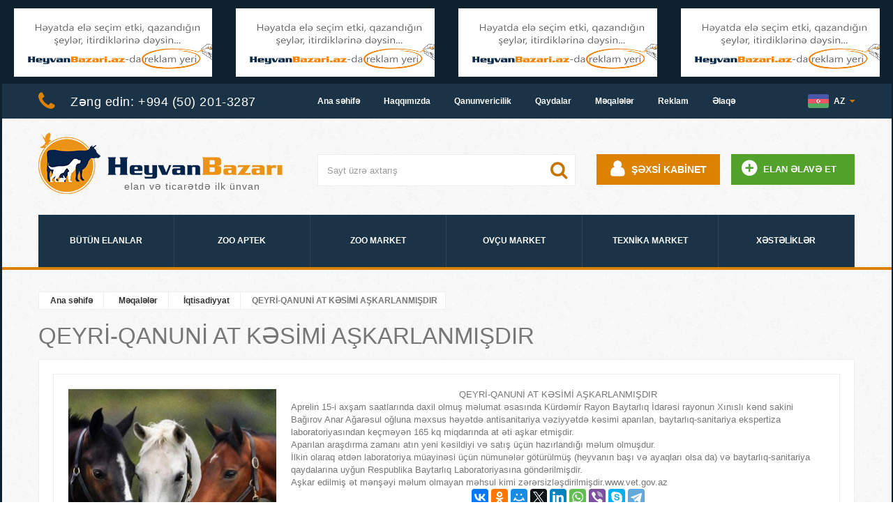

--- FILE ---
content_type: text/html; charset=UTF-8
request_url: https://heyvanbazari.az/articles/meqaleler/iqtisadiyyat/qeyri_qanuni_at_kesimi_ashkarlanmishdir
body_size: 9351
content:
<!DOCTYPE html>
<html lang='az'>
<head>
<meta charset='UTF-8' />
<title>QEYRİ-QANUNİ AT KƏSİMİ AŞKARLANMIŞDIR - HeyvanBazari</title>
<meta name='description' content='QEYRİ-QANUNİ AT KƏSİMİ AŞKARLANMIŞDIR  	Aprelin 15-i axşam saatlarında daxil olmuş məlumat əsasında K&uuml;rdəmir Rayon Baytarlıq İdarəsi rayonun Xınıslı kənd sakini Bağırov Anar Ağarəsul oğluna məxsus həyətdə antisanitariya vəziyyətdə kəsimi aparılan, baytarlıq-sanitariya ekspertiza laboratoriyasından ke&ccedil;məyən 165 kq miqdarında at əti aşkar etmişdir' />
<link rel='stylesheet' href='/themes/default/styles.css?57' type='text/css' media='screen' />
<link rel='shortcut icon' href='/themes/default/images/favicon.ico' type='image/x-icon' />
<link rel='icon' href='/themes/default/images/favicon.ico' type='image/x-icon' />
<link rel='stylesheet' href='/themes/default/css/lightbox.css' media='all' />
<script src='//yastatic.net/es5-shims/0.0.2/es5-shims.min.js'></script>
<script src='//yastatic.net/share2/share.js'></script>
<link rel='shortcut icon' href='/themes/default/images/favicon.ico' type='image/x-icon' />
<link rel='icon' href='/themes/default/images/favicon.ico' type='image/x-icon' />
<meta name='google-site-verification' content='t-VNw5XfAUjsUC40rpVtYDmsH01vqnO2xCjwX0LPk7I' />
<meta name='yandex-verification' content='49de1ff2b1bad494' />
<meta name='viewport' content='width=device-width, minimum-scale=0.25, maximum-scale=1.0, initial-scale=1.0' />
<meta name='apple-mobile-web-app-capable' content='yes' />
<link rel='stylesheet' href='/themes/default/css/global.css?9' media='all' />
<link rel='stylesheet' href='/themes/default/css/product_list.css?6' media='all' />
<link rel='stylesheet' href='/themes/default/css/blockcurrencies.css?1' media='all' />
<link rel='stylesheet' href='/themes/default/css/blocklanguages.css?1' media='all' />
<link rel='stylesheet' href='/themes/default/css/blockcontact.css?1' media='all' />
<link rel='stylesheet' href='/themes/default/css/blocksearch.css?1' media='all' />
<link rel='stylesheet' href='/themes/default/css/blockuserinfo.css?2' media='all' />
<link rel='stylesheet' href='/themes/default/css/homeslider.css?1' media='all' />
<link rel='stylesheet' href='/themes/default/css/hooks.css?1' media='all' />
<link rel='stylesheet' href='/themes/default/css/theme3.css?1' media='all' />
<link rel='stylesheet' href='/themes/default/css/blockpermanentlinks.css?3' media='all' />
<link rel='stylesheet' href='/themes/default/css/blocktopmenu.css?2' media='all' />
<link rel='stylesheet' href='/themes/default/css/superfish-modified.css?3' media='all' />
<link rel='stylesheet' href='/themes/default/css/font-awesome.css?1' media='all' />
</head>
<body>



	<!-- <div class="banner">
		<div class="container">
			<div class="row">
			</div>
		</div>
	</div> -->
	<div id="page">
		<div class="page-container">

    			<div class="row top_banners clearfix">
				<div class="top_banner1 col-sm-3">
					<div class='banners_panel position_top'>
<a href='/advertising'><img src='/uploads/banners/banner_top.jpg?1' alt='' style='width:297px; height:100px;'></a>
</div>
				</div>
				<div class="top_banner2 col-sm-3">
					<div class='banners_panel position_top'>
<a href='/advertising'><img src='/uploads/banners/banner_top.jpg?1' alt='' style='width:297px; height:100px;'></a>
</div>
				</div>
				<div class="top_banner3 col-sm-3">
					<div class='banners_panel position_top'>
<a href='/advertising'><img src='/uploads/banners/banner_top.jpg?1' alt='' style='width:297px; height:100px;'></a>
</div>
				</div>
				<div class="top_banner3 col-sm-3">
					<div class='banners_panel position_top'>
<a href='/advertising'><img src='/uploads/banners/banner_top.jpg?1' alt='' style='width:297px; height:100px;'></a>
</div>
				</div>
			</div>

    
			<div class="header-container">
				<header id="header">
					<div class="nav">
						<div class="container">
							<div class="row">
								<span class="shop-phone col-sm-4">
									<i class="icon-phone"></i>
									<span>Zəng edin:</span> <strong>+994 (50) 201-3287</strong>								</span>
								<nav class="col-sm-7 top-permalink">
									<i class="fa fa-th-list"></i>
									<!-- Block permanent links module HEADER -->
									<ul class='header_links'>
<li class='li_class1 first-link'><a href='/'>Ana səhifə</a></li>
<li class='li_class2'><a href='/about_us'>Haqqımızda</a></li>
<li class='li_class3'><a href='/articles/qanunvericilik'><strong></strong>Qanunvericilik</a></li>
<li class='li_class4'><a href='/rules'>Qaydalar</a></li>
<li class='li_class5'><a href='/articles/meqaleler'>Məqalələr</a></li>
<li class='li_class6'><a href='/advertising'>Reklam</a></li>
<li class='li_class7 last-link'><a href='/contacts'>Əlaqə</a></li>
</ul>
<div class='clear'></div>
									<!-- /Block permanent links module HEADER -->
								</nav>
								<!-- Block languages module -->
								<div id="languages-block-top" class="languages-block col-sm-1 text-right">
									<div class="current">
										<img src="/uploads/flags/flag_az.png" alt=""> <span>az</span>
									</div>
									<ul id="first-languages" class="languages-block_ul toogle_content">
																				<li class="selected">
											<a href="https://heyvanbazari.az"><img src="/uploads/flags/az.png" alt=""> <span>Azerbaycanca</span></a>
										</li>
																				<li>
											<a href="https://ru.heyvanbazari.az"><img src="/uploads/flags/ru.png" alt=""> <span>Русский</span></a>
										</li>
																				<li>
											<a href="https://en.heyvanbazari.az"><img src="/uploads/flags/en.png" alt=""> <span>English</span></a>
										</li>
																				<li>
											<a href="https://tr.heyvanbazari.az"><img src="/uploads/flags/tr.png" alt=""> <span>Turkish</span></a>
										</li>
																			</ul>
								</div>
								<!-- /Block languages module -->
							</div>
						</div>
					</div>
					<div>
						<div class="container">
							<div class="row">
								<div id="header_logo" class="col-sm-4">
									<a href="/">Elan və ticarətdə ilk ünvan</a>
								</div>
								<!-- Block search module TOP -->
								<div id="search_block_top" class="col-sm-4">
									<div id="searchbox">
										<input class="search_query form-control" type="text" id="search_query_top" name="search_query" placeholder="Sayt üzrə axtarış" value="" />
										<button type="button" name="submit_search" class="btn btn-default button-search">
											<span>Axtar</span>
										</button>
									</div>
									<div id="search_top_result">
										<button class="search_top_close">x</button>
										<div></div>
									</div>
																	</div>
								<!-- /Block search module TOP -->
								<!-- Block user information module NAV  -->
								<ul class="user_info col-sm-4">
									<li class="account">
																				<a href="/login" rel="nofollow">Şəxsi kabinet</a>
																			</li>
									<li class="block-top_add_button">
                                                                                <a href="/login">Elan əlavə et</a>
                                        									</li>
								</ul>
								<!-- /Block usmodule NAV -->


<!-- Menu -->

								<div id="block_top_menu" class="sf-contener clearfix col-lg-12">
									<div class="cat-title">Bələdçi</div>
									<ul class="sf-menu clearfix menu-content">
										<!-- <li><a href="/" title="Ana səhifə">Ana səhifə</a></li> -->
										<li><a href="/ads" title="Bütün elanlar">Bütün elanlar</a>
											<ul>
																								<li><a href="/ads/type/1" title="Satış">Satış</a>
													<ul>
														<li><a href="/ads/56390-ferma_mal_qara_uchun2_otaqli_bag_evi" title="Ferma mal-qara üçün+2 otaqlı bağ evi">Ferma mal-qara üçün+2 otaqlı bağ evi</a></li>
<li><a href="/ads/56352-1_buzov_3_dana_satilir" title="1 buzov 3 dana satilir">1 buzov 3 dana satilir</a></li>
<li><a href="/ads/56349-hinduska" title="Hinduska">Hinduska</a></li>
<li><a href="/ads/56348-baliq_yemleri" title="Balıq yemləri">Balıq yemləri</a></li>
<li><a href="/ads/56347-baliq_yemleri" title="Balıq yemləri">Balıq yemləri</a></li>
<li><a href="/ads/56345-holstein_fritz_simmental_angus_aberdeen_limousine_inek_cinslerinin_importu_azerbaycana" title="Holstein Fritz Simmental Angus aberdeen Limousine inek cinslerinin importu Azerbaycana">Holstein Fritz Simmental Angus aberdeen Limousine </a></li>
													</ul>
												</li>
																																				<li><a href="/ads/type/2" title="İcarə">İcarə</a>
													<ul>
														<li><a href="/ads/56312-ferma" title="Ferma">Ferma</a></li>
<li><a href="/ads/56273-ferma_icare_verilir" title="Ferma icarə verilir">Ferma icarə verilir</a></li>
<li><a href="/ads/56120-pinupkazino" title="pinupkazino">pinupkazino</a></li>
<li><a href="/ads/56099-icare_ferma" title="Icare ferma">Icare ferma</a></li>
<li><a href="/ads/56095-icareye_ferma" title="Icareye ferma">Icareye ferma</a></li>
<li><a href="/ads/56005-ferma_icareye_verilir" title="Ferma Icareye Verilir">Ferma Icareye Verilir</a></li>
													</ul>
												</li>
																																				<li><a href="/ads/type/3" title="Xidmət">Xidmət</a>
													<ul>
														<li><a href="/ads/56351-baytar_hekim_veterinar" title="Baytar Həkim-Ветеринар">Baytar Həkim-Ветеринар</a></li>
<li><a href="/ads/56350-erkek_pers_cutlesdirilir" title="Erkek Pers Cütlesdirilir">Erkek Pers Cütlesdirilir</a></li>
<li><a href="/ads/56335-silver_chinchilla_long_hair_erkek_cutlesdirilir" title="Silver Chinchilla Long Hair Erkek Cütləsdirilir">Silver Chinchilla Long Hair Erkek Cütləsdirilir</a></li>
<li><a href="/ads/56293-baytarliq_xidmeti" title="Baytarlıq xidməti">Baytarlıq xidməti</a></li>
<li><a href="/ads/56287-fermer_isi_axdariram" title="fermer isi axdariram">fermer isi axdariram</a></li>
<li><a href="/ads/56275-scottish_fold_color_point" title="Scottish fold color point">Scottish fold color point</a></li>
													</ul>
												</li>
																																				<li><a href="/ads/type/4" title="Alış">Alış</a>
													<ul>
														<li><a href="/ads/56331-it_axtariram_afcarka_2_ayliq_ve_bala" title="It AXTARIRAM AFCARKA 2 AYLIQ VE BALA">It AXTARIRAM AFCARKA 2 AYLIQ VE BALA</a></li>
<li><a href="/ads/56185-jako_kakaduara" title="Jako .Kakadu.Ara">Jako .Kakadu.Ara</a></li>
<li><a href="/ads/56142-taxil" title="Taxil">Taxil</a></li>
<li><a href="/ads/56131-romanov_quzulari_ve_hinduska_balalari_aliram" title="Romanov  quzulari və Hinduska balalari aliram">Romanov  quzulari və Hinduska balalari aliram</a></li>
<li><a href="/ads/56056-alman_ovcarkasi_aliram_" title="Alman Ovcarkasi aliram .">Alman Ovcarkasi aliram .</a></li>
<li><a href="/ads/55977-qartal" title="Qartal">Qartal</a></li>
													</ul>
												</li>
																																				<li><a href="/ads/type/5" title="İtmiş">İtmiş</a>
													<ul>
														<li><a href="/ads/56346-chixuaxua_balalari_itib" title=""></a></li>
<li><a href="/ads/56256-itmish_pishik" title="Itmiş pişik">Itmiş pişik</a></li>
<li><a href="/ads/56157-fransiz_buldok" title="Fransız buldok">Fransız buldok</a></li>
<li><a href="/ads/55754-pisiyim_itib" title="Pisiyim itib">Pisiyim itib</a></li>
<li><a href="/ads/55669-fermer_isi" title="Fermer isi">Fermer isi</a></li>
<li><a href="/ads/55649-fermer_isi_axdariram" title="Fermer isi axdariram">Fermer isi axdariram</a></li>
													</ul>
												</li>
																							</ul>
										</li>
										<li><a href="/users/group_2" title="Zoo aptek">Zoo aptek</a></li>
										<li><a href="/users/group_1" title="Zoo market">Zoo market</a></li>
										<li><a href="/users/group_3" title="Ovçu market">Ovçu market</a></li>
										<li><a href="/users/group_5" title="Texnika market">Texnika market</a></li>
										<li><a href="/articles/xestelikler" title="Xəstəliklər">Xəstəliklər</a></li>
									</ul>
								</div>
<!--/ Menu -->

								<!-- /Block user information module HEADER -->
							</div>
						</div>
					</div>
				</header>
			</div>

			
			<div class="columns-container">
				<div id="columns" class="container">
					<div class="row">

												<div id="width_column" class="width_column col-xs-12 col-sm-12 clearfix">
													
<div id="siteadmin_alerts">
	<button class="alerts_close">x</button>
	<div class="alert_content">
		<p></p>
	</div>
</div>

							<div class='breadcrumb'>
	<ul>
		<li><a href='/'>Ana səhifə</a></li>
		<li><a href='/articles/meqaleler'>Məqalələr</a></li>
		<li><a href='/articles/meqaleler/iqtisadiyyat'>İqtisadiyyat</a></li>
		<li><span>QEYRİ-QANUNİ AT KƏSİMİ AŞKARLANMIŞDIR</span></li>
	</ul>
</div>
<div class='catalog_content'>
<div class='render_page' id='content'>
<h1>QEYRİ-QANUNİ AT KƏSİMİ AŞKARLANMIŞDIR</h1>
<div class='main-body content_body'>
<div class='article_single content_body'>
<a href='/uploads/articles/1453064271938.jpg' class='detail-image-link' data-lightbox='detail-set' title='QEYRİ-QANUNİ AT KƏSİMİ AŞKARLANMIŞDIR'><img src='/uploads/articles/thumbs/1453064271938.jpg' alt='QEYRİ-QANUNİ AT KƏSİMİ AŞKARLANMIŞDIR'></a>
<div style="text-align: center;">
	QEYRİ-QANUNİ AT KƏSİMİ AŞKARLANMIŞDIR</div>
<div>
	Aprelin 15-i axşam saatlarında daxil olmuş məlumat əsasında K&uuml;rdəmir Rayon Baytarlıq İdarəsi rayonun Xınıslı kənd sakini Bağırov Anar Ağarəsul oğluna məxsus həyətdə antisanitariya vəziyyətdə kəsimi aparılan, baytarlıq-sanitariya ekspertiza laboratoriyasından ke&ccedil;məyən 165 kq miqdarında at əti aşkar etmişdir.</div>
<div>
	Aparılan araşdırma zamanı atın yeni kəsildiyi və satış &uuml;&ccedil;&uuml;n hazırlandığı məlum olmuşdur. </div>
<div>
	İlkin olaraq ətdən laboratoriya m&uuml;ayinəsi &uuml;&ccedil;&uuml;n n&uuml;munələr g&ouml;t&uuml;r&uuml;lm&uuml;ş (heyvanın başı və ayaqları olsa da) və baytarlıq-sanitariya qaydalarına uyğun Respublika Baytarlıq Laboratoriyasına g&ouml;ndərilmişdir.</div>
<div>
	Aşkar edilmiş ət mənşəyi məlum olmayan məhsul kimi zərərsizləşdirilmişdir.www.vet.gov.az</div>
<div class="text-center articles_social_shere">
        <div class="ya-share2" data-services="facebook,vkontakte,odnoklassniki,moimir,gplus,twitter,linkedin,whatsapp,viber,skype,telegram" data-counter=""></div>
</div>

</div>
</div>
</div>
</div>
<!--custompages-after-content-->
							
							<div class="clearfix"></div>
						</div>
						<!-- #center_column -->


						
						

							<div class="clearfix"></div>

											<!-- MODULE Block cmsinfo -->
								<div class="col-xs-12 col-cms-info col-cms-info1">
									<div class="block-cms-info">
										<ul class="row">
											<li class="col-xs-4">
												<a href="/login/">
													<em class="icon-truck" id="icon-truck"></em>
													<span class="type-text">
														<h3>Mağazam</h3>
														<p>İstifadəçi adınızı və şifrənizi daxil edin</p>
													</span>
												</a>
											</li>
											<li class="col-xs-4">
												<a href="/magaza_achmaq_isteyirem">
													<em class="icon-phone" id="icon-phone"></em>
													<span class="type-text">
														<h3>Mağaza açmaq istəyirəm</h3>
														<p>Sizə saytımızda öz dükanınızı dərhal açma imkanı təqdim edirik</p>
													</span>
												</a>
											</li>
											<li class="col-xs-4">
												<a href="/neye_gore_magaza">
													<em class="icon-credit-card" id="icon-credit-card"></em>
													<span class="type-text">
														<h3>Nəyə görə mağaza?</h3>
														<p>Heyvanbazari.az da  dərhal ticarətə başlamaq üçün mağaza açmanız yetərlidir</p>
													</span>
												</a>
											</li>
										</ul>
									</div>
								</div><!-- <div id="fb-root"></div> -->
<div id="facebook_block" class="col-cms-info col-xs-4">
	<div class="block-cms-info facebook-block-inner">
		<h4>Biz facebook -da</h4>
		<div class="facebook-fanbox">
			<div class="fb-like-box" data-href="https://www.facebook.com/Heyvanbazari-elan-sayti-802984343055260/" data-height="270" data-colorscheme="light" data-show-faces="true" data-header="false" data-stream="false" data-show-border="false" connections="10"></div>
		</div>
	</div>
</div>
<div class="col-xs-4 col-cms-info col-cms-info3 last_videos_block">
	<div class="block-cms-info">
		<h4>Son videolar</h4>
	<ul>
		<li>
			<div class="videos_thumb">
				<a href="/video/iqtisadiyyat/prezident_ilham_eliyev_turkiyenin_qida_kend_teserrufati_ve_heyvandarliq_nazirini_qebul_edib">
					<img src="https://i.ytimg.com/vi/X5vsM-SNGiw/mqdefault.jpg" alt="Prezident İlham Əliyev XXIII Azərbaycan Beynəlxalq Qida Sənayesi sərgisi ilə tanış olub">
					<i class="fa fa-play"></i>
				</a>
			</div>
			<div class="videos_media"> 
				<a class="videos_name" href="/video/iqtisadiyyat/prezident_ilham_eliyev_turkiyenin_qida_kend_teserrufati_ve_heyvandarliq_nazirini_qebul_edib">Prezident İlham Əliyev XXIII Azərbaycan Beynəlxalq Qida Sənayesi sərgisi ilə tanış olub</a>
				<span class="user"><a href="/video/user/5173"><i class="fa fa-user"></i></a> <p>Zamin</p></span>
				<span class="calendar"><i class="fa fa-calendar"></i> <p>21.04.2017</p></span>
				<span class="views"><i class="fa fa-eye"></i> <p>26498</p></span>
				<span class="raiting">
					<i class="fa fa-star"></i><i class="fa fa-star"></i><i class="fa fa-star"></i><i class="fa fa-star"></i><i class="fa fa-star"></i>				</span>
			</div>
		</li>
		<li>
			<div class="videos_thumb">
				<a href="/video/qida/caspian_agro">
					<img src="https://i.ytimg.com/vi/QSh7nDyZqY0/mqdefault.jpg" alt="Caspian Agro">
					<i class="fa fa-play"></i>
				</a>
			</div>
			<div class="videos_media"> 
				<a class="videos_name" href="/video/qida/caspian_agro">Caspian Agro</a>
				<span class="user"><a href="/video/user/733"><i class="fa fa-user"></i></a> <p>resad41</p></span>
				<span class="calendar"><i class="fa fa-calendar"></i> <p>13.02.2019</p></span>
				<span class="views"><i class="fa fa-eye"></i> <p>19181</p></span>
				<span class="raiting">
					<i class="fa fa-star"></i><i class="fa fa-star"></i><i class="fa fa-star"></i><i class="fa fa-star"></i><i class="fa fa-star"></i>				</span>
			</div>
		</li>
		<li>
			<div class="videos_thumb">
				<a href="/video/iqtisadiyyat/kend_teserrufati_nazirliyi_teqdim_edir">
					<img src="https://i.ytimg.com/vi/4EQtr8E4PvM/mqdefault.jpg" alt="Kənd Təsərrüfatı Nazirliyi təqdim edir">
					<i class="fa fa-play"></i>
				</a>
			</div>
			<div class="videos_media"> 
				<a class="videos_name" href="/video/iqtisadiyyat/kend_teserrufati_nazirliyi_teqdim_edir">Kənd Təsərrüfatı Nazirliyi təqdim edir</a>
				<span class="user"><a href="/video/user/1602"><i class="fa fa-user"></i></a> <p>l994509839489</p></span>
				<span class="calendar"><i class="fa fa-calendar"></i> <p>04.08.2017</p></span>
				<span class="views"><i class="fa fa-eye"></i> <p>18648</p></span>
				<span class="raiting">
					<i class="fa fa-star"></i><i class="fa fa-star"></i><i class="fa fa-star"></i><i class="fa fa-star"></i><i class="fa fa-star"></i>				</span>
			</div>
		</li>
		<li>
			<div class="videos_thumb">
				<a href="/video/iqtisadiyyat/kend_teeserrufatinin_reqabet_qabiliyyetinin_guclendirilmesi_layihesinin_adau_ya_desteyi">
					<img src="https://i.ytimg.com/vi/EoRfdd7_EqA/mqdefault.jpg" alt="Kənd Təəsərrüfatının Rəqabət Qabiliyyətinin Gücləndirilməsi Layihəsinin ADAU-ya dəstəyi">
					<i class="fa fa-play"></i>
				</a>
			</div>
			<div class="videos_media"> 
				<a class="videos_name" href="/video/iqtisadiyyat/kend_teeserrufatinin_reqabet_qabiliyyetinin_guclendirilmesi_layihesinin_adau_ya_desteyi">Kənd Təəsərrüfatının Rəqabət Qabiliyyətinin Gücləndirilməsi Layihəsinin ADAU-ya dəstəyi</a>
				<span class="user"><a href="/video/user/1370"><i class="fa fa-user"></i></a> <p>l994517581099</p></span>
				<span class="calendar"><i class="fa fa-calendar"></i> <p>04.08.2017</p></span>
				<span class="views"><i class="fa fa-eye"></i> <p>11878</p></span>
				<span class="raiting">
					<i class="fa fa-star"></i><i class="fa fa-star"></i><i class="fa fa-star"></i><i class="fa fa-star"></i><i class="fa fa-star"></i>				</span>
			</div>
		</li>
	</ul>
	</div>
</div>
<!-- /MODULE Block cmsinfo --><div class="col-xs-4 col-cms-info col-cms-info2">
	<div class="block-cms-info">
		<h4>Son məqalələr</h4>
		<ul class="list-custom">
			<li><a href="/articles/meqaleler/iqtisadiyyat/prezident_ilham_eliyev_xxiii_azerbaycan_beynelxalq_qida_senayesi_ve_xi_azerbaycan_beynelxalq_kend_teserrufati_sergileri_ile_tanish_olub">Prezident İlham Əliyev</a></li>
			<li><a href="/articles/meqaleler/iqtisadiyyat/caspianagro_sergisi_on_illik_yubiliyeni_qeyd_edir">Caspian Agro sərgisi</a></li>
			<li><a href="/articles/meqaleler/iqtisadiyyat/rasional_yemleme_ve_servis_dovrune_nezaret">RASIONAL YEMLƏMƏ</a></li>
			<li><a href="/articles/meqaleler/qushchuluq/hindqushlarinin_choxaldilmas">Hindquşlarının çoxaldılması</a></li>
			<li><a href="/articles/meqaleler/qushchuluq/qushchulugun_biznes_ideyasi">Quşçuluğun biznes ideyası</a></li>
			<li><a href="/articles/meqaleler/qushchuluq/ordeklerin_boyudulmesi">Ördəklərin böyüdülməsi</a></li>
			<li><a href="/articles/meqaleler/elm_texnologiya/improvement_of_brucellosis_diagnostics_manual">IMPROVEMENT OF BRUCELLOSIS</a></li>
			<li><a href="/articles/meqaleler/qushchuluq/xestelikler_ve_onlarin_mualicesi">Xəstəliklər və onların müalicəsi</a></li>
		</ul>
	</div>
</div>
<!-- /MODULE Block cmsinfo -->

					</div>
					<!-- .row -->
				</div>
				<!-- #columns -->
			</div>
			<!-- .columns-container -->

			<!-- Footer -->
			<div class="footer-container">
				<footer id="footer" class="container">
					<div class="row">
						<!-- MODULE Block footer -->
						<section class="footer-block col-xs-12 col-sm-3" id="block_various_links_footer">
							<h4>Bələdçi</h4>
							<ul class='toggle-footer'>
<li class='li_class1 first-link'><a href='/'>Ana səhifə</a></li>
<li class='li_class2'><a href='/about_us'>Haqqımızda</a></li>
<li class='li_class3'><a href='/articles/qanunvericilik'><strong></strong>Qanunvericilik</a></li>
<li class='li_class4'><a href='/rules'>Qaydalar</a></li>
<li class='li_class5'><a href='/articles/meqaleler'>Məqalələr</a></li>
<li class='li_class6'><a href='/advertising'>Reklam</a></li>
<li class='li_class7 last-link'><a href='/contacts'>Əlaqə</a></li>
</ul>
<div class='clear'></div>
						</section>
						<!-- /MODULE Block footer -->
						<!-- Block myaccount module -->
						<section class="footer-block col-xs-12 col-sm-3">
							<h4>Navigasiya</h4>
							<div class="block_content toggle-footer">
								<ul class="bullet">
									<!-- <li><a href="/" title="Ana səhifə">Ana səhifə</a></li> -->
									<li><a href="/ads" title="Bütün elanlar">Bütün elanlar</a></li>
									<li><a href="/users/group_2" title="Zoo aptek">Zoo aptek</a></li>
									<li><a href="/users/group_1" title="Zoo market">Zoo market</a></li>
									<li><a href="/users/group_3" title="Ovçu market">Ovçu market</a></li>
									<li><a href="/users/group_5" title="Texnika market">Texnika market</a></li>
									<li><a href="/articles/xestelikler" title="Xəstəliklər">Xəstəliklər</a></li>
								</ul>
							</div>
						</section>
						<!-- /Block myaccount module -->
						<section id="social_block" class="footer-block col-xs-12 col-sm-3">
							<h4>Biz sosial şəbəkələrdə</h4>
							<ul class="toggle-footer">
								<li class="facebook">
									<a target="_blank" href="https://www.facebook.com/azertexnika.mmc/" title="Facebook"><span>Facebook</span></a>
								</li>
								<li class="youtube">
									<a target="_blank" href="https://www.youtube.com/channel/UC7uFrlE9Ci-LaCR9JZnKVbw" title="Youtube"><span>Youtube</span></a>
								</li>
								<!--<li class="vk">-->
								<!--	<a target="_blank" href="https://vk.com/id344942155" title="Vk"><span>Vkontakte</span></a>-->
								<!--</li>-->
								<li class="linkedin">
									<a target="_blank" href="https://www.linkedin.com/in/azertexnika-azertexnika-mmc-73289117b/" title="LinkedIn"><span>LinkedIn</span></a>
								</li>
								<li class="twitter">
									<a target="_blank" href="https://twitter.com/azertexnika" title="Twitter"><span>Twitter</span></a>
								</li>
								<li class="instagram">
									<a target="_blank" href="https://www.instagram.com/azertexnika.mmc/" title="Instagram"><span>Instagram</span></a>
								</li>
							</ul>
						</section>
						<!-- MODULE Block contact infos -->
						<section id="block_contact_infos" class="footer-block col-xs-12 col-sm-3">
							<div>
								<h4>İnformasiya</h4>
								<ul class="toggle-footer">
									<li>
										<i class="icon-map-marker"></i> Heyvan Bazarı<br /> Azərbaycan, Bakı şəhəri									</li>
									<li class="blockcontactinfos-phone">
										<i class="icon-phone"></i>
										<span>+994 (50) 201-3287</span>
									</li>
								</ul>
							</div>
						</section>
						<!-- /MODULE Block contact infos -->

						<div class="clear"></div>

						<div class="counters col-xs-12 col-sm-3">




<div style="display:inline-block; vertical-align:top; width:90px;">
<!-- GoogleAnalytic -->
<script>
  (function(i,s,o,g,r,a,m){i['GoogleAnalyticsObject']=r;i[r]=i[r]||function(){
  (i[r].q=i[r].q||[]).push(arguments)},i[r].l=1*new Date();a=s.createElement(o),
  m=s.getElementsByTagName(o)[0];a.async=1;a.src=g;m.parentNode.insertBefore(a,m)
  })(window,document,'script','//www.google-analytics.com/analytics.js','ga');

  ga('create', 'UA-54777620-7', 'auto');
  ga('send', 'pageview');

</script>
<!-- /GoogleAnalytic -->

<!--ilk10 counter-->
<script> x=screen.width ; y=screen.height ; resolution=x+"x"+y;document.write("<a href='https://www.ilk10.az/comment.php?id=36538' target='_blank' rel='nofollow'><img alt='ILK-10 Azeri Website Directory' src='https://www.ilk10.az/counter/count3.php?color=red&id=36538&res="+resolution+"&ref="+escape(document.referrer)+"' border='0' width='88' height='31'></a> "); </script> <noscript><a href='https://www.ilk10.az/comment.php?id=36538' target='_blank' rel='nofollow'><img alt='ILK-10 Azeri Website Directory' src='https://www.ilk10.az/counter/count3.php?color=red&id=36538' border='0' width='88' height='31'></a></noscript>
<!--/ilk10 counter-->
</div>
<div style="display:inline-block; vertical-align:top; width:90px;">
							
<!-- Yandex.Metrika informer -->
<a href="https://metrika.yandex.ru/stat/?id=35879140&amp;from=informer"
   target="_blank" rel="nofollow"><img src="https://informer.yandex.ru/informer/35879140/1_1_FFFFFFFF_EFEFEFFF_0_pageviews"
                                       style="width:80px; height:15px; border:0;" alt="Яндекс.Метрика" title="Яндекс.Метрика: данные за сегодня (просмотры)" class="ym-advanced-informer" data-cid="35879140" data-lang="ru" /></a>
<!-- /Yandex.Metrika informer -->

<!-- Yandex.Metrika counter -->
<script type="text/javascript">
    (function (d, w, c) {
        (w[c] = w[c] || []).push(function() {
            try {
                w.yaCounter35879140 = new Ya.Metrika({
                    id:35879140,
                    clickmap:true,
                    trackLinks:true,
                    accurateTrackBounce:true,
                    webvisor:true
                });
            } catch(e) { }
        });

        var n = d.getElementsByTagName("script")[0],
            s = d.createElement("script"),
            f = function () { n.parentNode.insertBefore(s, n); };
        s.type = "text/javascript";
        s.async = true;
        s.src = "https://mc.yandex.ru/metrika/watch.js";

        if (w.opera == "[object Opera]") {
            d.addEventListener("DOMContentLoaded", f, false);
        } else { f(); }
    })(document, window, "yandex_metrika_callbacks");
</script>
<noscript><div><img src="https://mc.yandex.ru/watch/35879140" style="position:absolute; left:-9999px;" alt="" /></div></noscript>
<!-- /Yandex.Metrika counter -->

							<!--LiveInternet counter--><script type="text/javascript"><!--
								document.write("<a href='//www.liveinternet.ru/click' "+
									"target=_blank><img src='//counter.yadro.ru/hit?t26.12;r"+
									escape(document.referrer)+((typeof(screen)=="undefined")?"":
									";s"+screen.width+"*"+screen.height+"*"+(screen.colorDepth?
										screen.colorDepth:screen.pixelDepth))+";u"+escape(document.URL)+
									";"+Math.random()+
									"' alt='' title='LiveInternet: показано число посетителей за"+
									" сегодня' "+
									"border='0' width='88' height='15'><\/a>")
								//--></script><!--/LiveInternet-->
</div>



						</div>

						<ul class="payments-metods col-xs-12 col-sm-3">
							<li><i class="fa fa-cc-visa"></i></li>
							<li><i class="fa fa-cc-mastercard"></i></li>
							<li><i class="fa fa-cc-discover"></i></li>
							<li><i class="fa fa-cc-amex"></i></li>
							<li><i class="fa fa-cc-paypal"></i></li>
						</ul>

						<ul class="application_btns application_btn-az col-xs-12 col-sm-3">
							<li class="playMarket"><a href="https://play.google.com/store/apps/details?id=com.wHeyvanBazari" target="_blank" rel="nofollow"><img src="/uploads/play-btn-az.png" alt="playMarket"></a></li>
							<li class="appStore"><a href="#" target="_blank" rel="nofollow"><img src="/uploads/appstore-btn-az.png" alt="appStore"></a></li>
						</ul>

						<p class="bottom-footer copy col-xs-12 col-sm-3">
							&copy; 2014 - 2026 <a title="prestashop" href="https://heyvanbazari.az/">HeyvanBazari</a><br />Saytın rəhbərliyi reklam bannerlərinin və yerləşdirilmiş elanların məzmununa görə məsuliyyət daşımır.<br /> Bütün haqlar qorunur.						</p>

						<div class="clear"></div>
					</div>
				</footer>
			</div>
			<!-- #footer -->



			<div class="footer_banners clearfix">
				<div class="footer_banner1">
					<div class='banners_panel position_footer'>
<a href='/advertising'><img src='/uploads/banners/banner_footer.jpg?1' alt='' style='width:960px; height:100px;'></a>
</div>
				</div>
			</div>


		</div>
		<!-- .page-container -->
	</div>
	<!-- #page -->





	<script type='text/javascript' src='/includes/jquery/jquery.js'></script>
<script type="text/javascript">
<!--
(function(d, s, id) {
  var js, fjs = d.getElementsByTagName(s)[0];
  if (d.getElementById(id)) return;
  js = d.createElement(s); js.id = id;
  js.src = "//connect.facebook.net/az_AZ/sdk.js#xfbml=1&version=v2.5";
  fjs.parentNode.insertBefore(js, fjs);
}(document, "script", "facebook-jssdk"));
//-->
</script>
<script type='text/javascript' src='/themes/default/js/jquery.cookie.js'></script>

<script type='text/javascript'>
	<!--
	$(document).ready(function(){
		if ($.cookie( 'siteadmin_alerts' )!=1) {
			$( '#siteadmin_alerts' ).addClass( 'alerts_active' );
		}
		$( '#siteadmin_alerts > .alerts_close' ).click(function() {
			$.cookie( 'siteadmin_alerts', 1);
			$( '#siteadmin_alerts' ).fadeOut( 'slow' );
			return false;
		});
	});
	//-->
</script>

<script type='text/javascript' src='/themes/default/js/lightbox.js'></script>
<script type='text/javascript' src='/themes/default/js/global.js?1'></script>

									<script type='text/javascript'>
										<!--
										$(document).ready(function() {
											$( '.top-permalink > .fa' ).click(function() {
												if ( $( this ).parent().hasClass( 'active' ) ) {
													$( this ).parent().removeClass( 'active' );
												} else {
													$( this ).parent().addClass( 'active' );
												}
											});
										});
										//-->
									</script>
										

									<script type='text/javascript'>
										<!--
										$(document).ready(function() {
											$( '#search_block_top #search_query_top' ).keyup(function() {
												$('#search_block_top #search_top_result').css( 'display', 'block' );
												$('#search_block_top #search_top_result > div').html( '<img src=\'/uploads/opc-ajax-loader.gif\' alt=\'\' class=\'search_ajax_loader\'>' );
												var search_query = $( this ).val();
												if (search_query=='') {
													$('#search_block_top #search_top_result').css( 'display', 'none' );
												} else {
													$.ajax({
														type: 'POST',
														url: '/includes//Json/top_search.php',
														dataType: 'json',
														data: {search_query: search_query},
														success: function(data){
															var html = '<ul>';
															$.each(data,function(inx, item) {
																html += '<li>';
																html += '<a class=\'ads_images\' href=\'/'+ item.ads_alias +'\'><img src=\'/'+ item.ads_images +'\' alt=\''+ item.ads_name +'\'></a>';
																html += '<a class=\'ads_name\' href=\'/'+ item.ads_alias +'\'>'+ item.ads_name +'</a>';
																html += '<span class=\'ads_price\'>'+ item.ads_price +'</span>';
																html += '<div class=\'clear\'></div>';
																html += '</li>';
															});
															html += '</ul>';

															// console.log( 'data: ', data );

															$('#search_block_top #search_top_result > div').html( html );
															if (data=='') {
																$('#search_block_top #search_top_result > div').html( '<p class=\'search_top_nonresult\'>Heçnə tapılmadı!</p>' );
															}
														}
													});
												}
											});


											$( '#search_block_top #search_top_result .search_top_close' ).click(function() {
												console.log( 'dataaa' );
												$( '#search_block_top #search_top_result' ).fadeOut( 'slow' );
											});

											// $( '#search_block_top #search_top_result' ).hover(function() {
											//     $( this ).css( 'display', 'block' );
											// }, function() {
											// 	$( this ).fadeOut( 'slow' );
											// });

										});
										//-->
									</script>
										
<script type='text/javascript'>
	<!--
	$(document).ready(function() {
		$( '#block_top_menu .cat-title' ).click(function() {
			if ( $( '#block_top_menu' ).hasClass( 'active' ) ) {
				$( '#block_top_menu' ).removeClass( 'active' );
				$( '#block_top_menu .sf-menu' ).css( 'display', 'none' );
			} else {
				$( '#block_top_menu' ).addClass( 'active' );
				$( '#block_top_menu .sf-menu' ).css( 'display', 'block' );
			}
			return false;
		});
	});
	//-->
</script>
<script defer src="https://static.cloudflareinsights.com/beacon.min.js/vcd15cbe7772f49c399c6a5babf22c1241717689176015" integrity="sha512-ZpsOmlRQV6y907TI0dKBHq9Md29nnaEIPlkf84rnaERnq6zvWvPUqr2ft8M1aS28oN72PdrCzSjY4U6VaAw1EQ==" data-cf-beacon='{"version":"2024.11.0","token":"b06d7f55042247f0abcaf687aa38f5aa","r":1,"server_timing":{"name":{"cfCacheStatus":true,"cfEdge":true,"cfExtPri":true,"cfL4":true,"cfOrigin":true,"cfSpeedBrain":true},"location_startswith":null}}' crossorigin="anonymous"></script>
</body>
</html>


--- FILE ---
content_type: text/css
request_url: https://heyvanbazari.az/themes/default/styles.css?57
body_size: 6848
content:
.clear {
	clear:both;
	display:block;
	overflow:hidden;
	visibility:hidden;
	width:100%;
	height:0
}


@font-face {
	font-family: 'JISAZNRegular';
	src: url('fonts/jaznr.eot');
	src: url('fonts/jaznr.eot?#iefix') format('embedded-opentype'),
		url('fonts/jaznr.woff') format('woff'),
		url('fonts/jaznr.ttf') format('truetype'),
		url('fonts/jaznr.svg#jaznr') format('svg');
	font-weight: normal;
	font-style: normal;
}
.manat {
	font-family: 'JISAZNRegular';
}

@font-face {  
	font-family: 'AbakuTLSymSansRegular';  
	src: url('fonts/abakutlsymsans.eot');  
	src: url('fonts/abakutlsymsans.eot?#iefix') format('embedded-opentype'),  
		 url('fonts/abakutlsymsans.woff') format('woff'),  
		 url('fonts/abakutlsymsans.ttf') format('truetype'),  
		 url('fonts/abakutlsymsans.svg#AbakuTLSymSansRegular') format('svg');  
	font-weight: normal;  
	font-style: normal;  
}
.lire {
	font-family: 'AbakuTLSymSansRegular';
} 

@font-face {  
	font-family: 'ALSRublRegular';  
	src: url('fonts/alsrubl-arial-regular.eot');  
	src: url('fonts/alsrubl-arial-regular.eot?#iefix') format('embedded-opentype'),  
		 url('fonts/alsrubl-arial-regular.woff') format('woff'),  
		 url('fonts/alsrubl-arial-regular.ttf') format('truetype'),  
		 url('fonts/alsrubl-arial-regular.svg#ALSRublRegular') format('svg');  
	font-weight: normal;  
	font-style: normal;  
}
.rubl {
	font-family: 'ALSRublRegular';
	text-transform: none;
}  

header .row #header_logo a {
	display:block;
	width:350px;
	height:88px;
	padding: 68px 0 0 90px;
	background:url(images/logo.png) no-repeat top left;
	text-transform:lowercase;
	font-size:14px;
	letter-spacing:1px;
	text-align:center;
	color: #686666;
}
@media (min-width: 992px) and (max-width: 1200px) {
header .row #header_logo a {
	width: 290px;
	background:url(images/logo1024.png) no-repeat top left;
	padding: 58px 0 0 85px;
}
}
@media (max-width: 480px) {
header .row #header_logo a {
	width: 290px;
	height: 75px;
	background:url(images/logo_smal.png) no-repeat top left;
	padding: 55px 0 0 80px;
}
}

header .row #header_logo a:hover
{
	color:#5b4747
}


.spisok_ads {
	width: 100%;
}
.spisok_ads thead tr td {
	text-align: center;
}
.spisok_ads tbody tr td {
	text-align: center;
}
.spisok_ads tbody tr td.name {
	text-align: left;
}
.spisok_ads tbody tr td.dataexp {
	color: green;
}
.spisok_ads tbody tr td.date_istik7 {
	color: #DD8200;
}
.spisok_ads tbody tr td.date_istik3 {
	color: red;
}
.spisok_ads tbody tr td.date_istik0 {
	color: silver;
}







.form_ads #ads_images_yest {
	
}
.form_ads #ads_images_yest > span {
	position: relative;
	display: inline-block;
	vertical-align: top;
	margin: 0 5px 5px 0;
}
.form_ads #ads_images_yest > span > button {
	position: absolute;
	top: 5px;
	right: 5px;
	display: block;
	width: 20px;
	height: 20px;
	line-height: 15px;
	text-align: center;
	border: 1px solid #fff;
	color: #fff;
	font-size: 11px;
	background: #222222;
	outline: none;
	cursor: pointer;

-webkit-border-radius: 10px;
-moz-border-radius: 10px;
border-radius: 10px;
}
.form_ads #ads_images_yest > span > button:hover {
	text-decoration: none;
	background: #F1F1F1;
	color: #222222;
	border-color: #222222;
}
.form_ads #ads_images_yest > span > img {
	height: 100px;
	border: 1px solid #222;
}

.form_ads #ads_images_preview {

}
.form_ads #ads_images_preview > img {
	margin: 0 5px 5px 0;
	height: 100px;
	border: 1px solid #222;
}


.render_page {
	margin: 0 0 30px 0;
}





/*artcats_list*/
.artcats_list {
	
}
.artcats_list .artcats {
	margin-bottom: 20px;
}
.artcats_list .artcats .artcat_name h4 {
	margin: 10px 0;
}
.artcats_list .artcats .artcat_img {
	display: block;
	border: 1px solid #efefef;
	padding: 0;
}
.artcats_list .artcats .artcat_img:hover {
	border-color: #DD8200;
}
.artcats_list .artcats .artcat_img > img {
	border: none;
	width: 100%;
	height: auto;
}
/*//artcats_list*/


/*articles_list */
.articles_list {
	
}
.articles_list .articles_li {
	margin: 0 0 20px 0;
}
.articles_list .articles_li .article_title {
	height: 30px;
	overflow: hidden;
	display: block;
	margin: 0 0 10px 0;
}
.articles_list .articles_li .art_content {
	
}
.articles_list .articles_li .art_content .article_img a {
	display: block;
	overflow: hidden;
	border: 1px solid #efefef;
}
.articles_list .articles_li .art_content .article_img:hover a {
	border-color: #DD8200;
}
.articles_list .articles_li .art_content .article_img img {
	border: none;
	width: 100%;
	height: auto;
	min-height: 100%;
}
.articles_list .articles_li .art_content .art_text {
	display: table;
	padding: 20px;
	background: #fff;
	border: 1px solid #eee;
}
.articles_list .articles_li .art_content .art_text > p {
	margin: 0;
	padding: 0;
	height: 160px;
	overflow: hidden;
	text-align: justify;
}
/*//articles_list */


.content_body {
	padding: 20px;
	background: #fff;
	border: 1px solid #eee;
}


/*article_single*/
.article_single {
	
}
.article_single .detail-image-link {
	float: left;
	margin: 0 20px 20px 0;
	display: block;
	width: 300px;
	height: 300px;
	border: 1px solid #efefef;
	padding: 0;
}
.article_single .detail-image-link:hover {
	border-color: #DD8200;
}
.article_single .detail-image-link img {
	border: none;
	width: 100%;
}
.article_single .imagesleft200 {
	float: left;
	margin: 0 20px 20px 0;
	display: block;
	width: 200px;
	height: auto;
	border: 1px solid #efefef;
	padding: 0;
}
.article_single .imagesright200 {
	float: right;
	margin: 0 0 20px 20px;
	display: block;
	width: 200px;
	height: auto;
	border: 1px solid #efefef;
	padding: 0;
}
.article_single .imagesleft300 {
	float: left;
	margin: 0 20px 20px 0;
	display: block;
	width: 300px;
	height: auto;
	border: 1px solid #efefef;
	padding: 0;
}
.article_single .imagesright300 {
	float: right;
	margin: 0 0 20px 20px;
	display: block;
	width: 300px;
	height: auto;
	border: 1px solid #efefef;
	padding: 0;
}
/*//article_single*/


/*form_ads*/
.form_ads {
	
}
.form_ads fieldset {
	border: 1px solid #eee;
	background: #fff;
	padding: 10px 20px;
	margin: 0 0 20px 0;
}
.form_ads fieldset.blok_last {
	margin-bottom: 0;
}
.form_ads fieldset > legend {
	background: #fff;
	padding: 5px 10px;
	margin: 0 20px;
	display: inline-block;
	border: none;
	border-top: 1px solid #eee;
	width: auto;
}
.form_ads fieldset .fileds {
	margin: 0 0 10px 0;
}
.form_ads fieldset .fileds.ads_captcha {
	margin: 0;
	padding: 0;
}
.form_ads fieldset .fileds.ads_submit, .form_ads fieldset .fileds.update_profile {
	margin: 0;
	padding: 0;
	text-align: center;
}
.form_ads fieldset .fileds label {
	display: block;
	margin: 0;
}
.form_ads fieldset .fileds label > i {
	color: red;
}
.form_ads fieldset .fileds #ads_price {
	width: 20%;
	display: inline-block;
}
.form_ads fieldset .fileds #ads_valyuta {
	width: 10%;
	display: inline-block;
}
.form_ads fieldset .fileds.ads_captcha > div {
	display: inline-block;
	vertical-align: middle;
}
.form_ads fieldset .fileds #captcha_code {
	width: 45%;
	display: inline-block;
	vertical-align: middle;
}
.form_ads fieldset .fileds.user_hide_email label.inline {
	display: inline-block;
	margin: 0 10px 0 0;
	font-weight: normal;
}
.form_ads fieldset .fileds #ads_submit, .form_ads fieldset .fileds #update_profile {
	padding: 14px 20px;
	font-size: 14px;
	display: inline-block;
}
/*//form_ads*/







/*ads_categories*/
.ads_categories {
	border: 1px solid #efefef;
	padding: 20px;
	margin: 0 15px 30px 15px;
	background: #fff;
}
.ads_categories .ads_category {
	margin: 0 0 20px 0;
}
.ads_categories .ads_category .adscat_count {
	width: 20%;
	float: left;
}
.ads_categories .ads_category .adscat_name {
	width: 80%;
	float: left;
}
.ads_categories .ads_category .adscat_name a {
	display: block;
}
.ads_categories .ads_category .adscat_parent {
	display: block;
	height: 30px;
	line-height: 30px;
	overflow: hidden;
	border-bottom: 1px solid #ccc;
	font-size: 16px;
	font-weight: bold;
}
.ads_categories .ads_category .adscat_parent .adscat_count {
	color: #999;
}
.ads_categories .ads_category .adscat_parent .adscat_name {
	color: #dd8200;
}
.ads_categories .ads_category .adscat_child {
	height: 25px;
	line-height: 25px;
	overflow: hidden;
	border-bottom: 1px solid #ececec;
	font-size: 14px;
}
.ads_categories .ads_category .adscat_child:hover {
	border-color: #ccc;
}
.ads_categories .ads_category .adscat_child .adscat_count {
	font-weight: normal;
}
.ads_categories .ads_category .adscat_child .adscat_name {
	font-weight: normal;
}
/*//ads_categories*/


.footer-container #footer #block_various_links_footer h4 {

}



/*html5-watermark*/
#html5-watermark {
	display: none !important;
}
/*//html5-watermark*/



#productscategory_list {
	position: relative;
	overflow: hidden;
}
#productscategory_list ul {
	list-style: none;
	margin: 0;
	padding: 0;
	width: 105%;
}
#productscategory_list ul li {
	margin: 0 20px 0 0;
	width: 192px;
}



.product_params {
	
}
.product_params .content_prices {
	padding: 10px 15px 0 15px;
}
.product_param_title {
	text-transform: uppercase;
	margin: 20px 0 10px 0;
	padding: 0 0 10px 0;
	border-bottom: 1px solid #eee;
}


.login_page {
	min-height: 325px;
}
.login_page .error_messages {
	color: red;
	text-align: center;
}
.login_page .login_form {
	display: block;
	background: #fff url(images/login_page.jpg) top center no-repeat;
}
.login_page .login_form form {
	display: block;
	width: 275px;
	margin: 0 auto;
	padding: 56px 35px;
}
.login_page .login_form .fileds {
	position: relative;
	margin: 0 0 10px 0;
}
.login_page .login_form .fileds .textbox {
	height: 40px;
	padding: 8px 12px;
}
.login_page .login_form .fileds .button {
	display: block;
	width: 100px;
	height: 40px;
	margin: 0 auto;
	font-size: 14px;
	text-align: center;
}
.login_page .login_form .fileds #my_checkbox {
	position: absolute;
	top: 10px;
	left: 20px;
}
.login_page .login_form .fileds.user_lostpassword {
	text-align: center;
}

.login_page .logined {
	display: block;
	min-height: 275px;
	margin: 0 0 20px 0;
	padding: 65px 0;
	background: #fff url(images/login_page.jpg) top center no-repeat;
}
@media screen and (max-width: 992px) {
	.login_page .logined {
		background:#fff;
        border: 2px solid #E3E3E3;
        padding: 30px 0;
	}
}

.login_page .logined > a {
	display: block;
	text-align: center;
	padding: 5px 0;
	margin: 0 0 6px 0;
	font-size: 15px;
	text-transform: uppercase;
}
.login_page .logined > a .fa {
	margin: 0 8px 0 0;
	font-size: 18px;
	color: #dd8200;
}

.login_page .register_form {
	text-align: center;
	padding: 40px 0 0 0;
	margin: 0 0 40px 0;
}
.login_page .register_form h2 {
	display: block;
	margin: 0 0 20px 0;
	font-size: 18px;
	text-transform: uppercase;
	font-weight: normal;
}

.login_page .sosial_form {
	text-align: center;
}
.login_page .sosial_form h2 {
	display: block;
	margin: 0 0 20px 0;
	font-size: 18px;
	text-transform: uppercase;
	font-weight: normal;
}


.login_page #uLogin {
	display: inline-block;
	vertical-align: top;
}
@media screen and (max-width: 992px) {
.login_page #uLogin .ulogin-buttons-container {
    width: auto !important;
    height: auto !important;
    text-align: center;
}
    .login_page #uLogin .ulogin-buttons-container > div {
        display: inline-block !important;
        vertical-align: top;
        float: none !important;
        margin: 3px !important;
    }
}
.login_page #ulogin_amay {
	display: inline-block;
	vertical-align: top;
}
.login_page #ulogin_amay > div {
	display: inline-block;
	vertical-align: top;
	width: 32px;
	height: 32px;
	position: relative;
	margin: 0px 10px 10px 0px;
}
@media screen and (max-width: 992px) {
    .login_page #ulogin_amay > div {
        display: inline-block;
        margin: 3px;
        min-height: initial;
    }
}
.login_page #ulogin_amay > div span {
	display: block;
	width: 32px;
	height: 32px;
	text-align: center;
	background-image: url("https://ulogin.ru/version/2.0/img/providers-32-flat.png?version=img.2.0.0");
	background-repeat: no-repeat;
	opacity: 0.5;
}
.login_page #ulogin_amay > div.vkontakte span {
	background-position: 0px -36px;
}
.login_page #ulogin_amay > div.odnoklassniki span {
	background-position: 0px -70px;
}
.login_page #ulogin_amay > div.facebook span {
	background-position: 0px -138px;
}
.login_page #ulogin_amay > div.mailru span {
	background-position: 0px -104px;
}
.login_page #ulogin_amay > div.google span {
	background-position: 0px -206px;
}
.login_page #ulogin_amay > div.twitter span {
	background-position: 0px -172px;
}
.login_page #ulogin_amay > div.instagram span {
	background-position: 0px -784px;
}
.login_page #ulogin_amay > div.openid span {
	background-position: 0px -308px;
}
.login_page #ulogin_amay > div.yandex span {
	background-position: 0px -240px;
}
.login_page #ulogin_amay > div.linkedin span {
	background-position: 0px -410px;
}
.login_page #ulogin_amay > div.liveid span {
	background-position: 0px -444px;
}
.login_page #ulogin_amay > div .fa {
	position: absolute;
	top: 50%;
	left: 50%;
	display: block;
	font-size: 22px;
	color: green;
	margin: -11px 0 0 -11px;
}

.login_page .user_etovi {
	width: 50%;
	margin: 40px auto 0 auto;
}
.login_page .user_etovi > h3 {
	text-align: center;
	font-size: 14px;
	text-transform: uppercase;
	margin: 0 0 10px 0;
}
.login_page .user_etovi .etoviuser_block {
	border: 2px solid #FCCAC2;
	margin: 0 0 15px 0;
}
.login_page .user_etovi .etoviuser_block .etoviuser_avatar {
	padding: 10px;
}
.login_page .user_etovi .etoviuser_block .etoviuser_avatar a {
	display: block;
	text-align: center;
	border: 1px solid #ddd;
}
.login_page .user_etovi .etoviuser_block .etoviuser_avatar a img {
	width: 100%;
}
.login_page .user_etovi .etoviuser_block .user_etoviinfo {
	padding: 10px 10px 10px 0;
}
.login_page .user_etovi .etoviuser_block .user_etoviinfo > h4 {
	padding: 0;
	margin: 0 0 10px 0;
}
.login_page .user_etovi .etoviuser_block .user_etoviinfo > label {
	font-size: 12px;
	color: silver;
	font-weight: normal;
	margin: 0;
	padding: 0;
}




#my_checkbox {
	display: inline-block;
	width: 19%;
	cursor: pointer;
}
#my_checkbox > span {
	position: relative;
	display: inline-block;
	vertical-align: middle;
	width: 20px;
	height: 20px;
	zoom: 1;
	text-align: center;
	border: 1px solid #d6d4d4;
	overflow: hidden;
	background: #fff;
	margin: 0 5px 0 0;
}
#my_checkbox:hover > span {
	background: #e6e5e5;
}
#my_checkbox.checked > span:before {
	content: '\f00c';
	font-family: "FontAwesome";
	position: absolute;
	left: 0;
	top: 0;
	padding: 0 0 0 1px;
	text-align: center;
	width: 18px;
	height: 18px;
	line-height: 19px;
	font-size: 14px;
	background: #e6e5e5;
}
#my_checkbox > span > input {
	display: none;
}



.messages_page {
	
}
.messages_page .messages_top_nav {
	list-style: none;
	margin: 0;
	padding: 0;
	background: #fff;
	border: 1px solid #e1e1e1;
}
.messages_page .messages_top_nav:after {
	content: " ";
	display: block;
	width: 100%;
	height: 0;
	overflow: hidden;
	clear: both;
}
.messages_page .messages_top_nav > li {
	padding: 10px 15px;
	float: left;
}
.messages_page .messages_top_nav > li.top_nav_new {
	float: right;
}
.messages_page .messages_top_nav > li > a {
	display: block;
	font-size: 16px;
	text-align: right;
}
.messages_page .messages_top_nav > li > a .fa {
	margin: 0 5px 0 0;
	color: #dd8200;
}
.messages_page .messages_top_nav > li > span {
	display: block;
	font-size: 16px;
	text-align: right;
}
.messages_page .messages_top_nav > li > span .fa {
	margin: 0 5px 0 0;
}




.error404 {
	text-align: center;
}




#left_column {
	float: left;
}
@media screen and (max-width: 992px) {
#left_column {
	float: none;
	width: auto;
}
}


#left_column .col-cms-info2 {
	width: auto;
	padding: 0;
	margin-bottom: 30px;
}


#right_column {
	float: right;
}
@media screen and (max-width: 992px) {
#right_column {
	float: none;
	width: auto;
}
}


#content p {
	margin: 0 0 20px 0;
	line-height: 20px;
}

#content .page-button {
	font-size: 18px;
	width: 200px;
	margin: 0 auto;
	display: block;
	padding: 10px;
	text-align: center;
}
#content img {
	max-width: 100%;
}	




.user_page_ads {

}
.user_page_ads > h2 {
	
}
.user_page_ads:after {
	content: " ";
	display: block;
	width: 100%;
	height: 0;
	clear: both;
	overflow: hidden;
}
.user_page_ads > ul > li {

}
.user_page_ads .all_ads_link {
	clear: both;
	display: block;
	width: auto;
	height: 45px;
	line-height: 30px !important;
	text-align: center;
	font-size: 15px !important;
}



footer .counters {
	margin-bottom: 9px;
	/*position: absolute;
	bottom: -45px;
	left: 15px;*/
}


footer .payments-metods  {
	list-style: none;

	/*position: absolute;
	bottom: -45px;
	left: 313px;*/
}
footer .payments-metods li {
	display: inline-block;
	vertical-align: top;
	font-size: 25px;
	padding: 0 !important;
	margin: 0 3px !important;
}



.footer-container #footer .copy
{
	color:#fff;
	font-size:11px;
	margin-top: -34px;
}
@media screen and (max-width: 767px) {
.footer-container #footer .copy {
	margin-top: 0;
}
}


footer .application_btns {
	list-style: none;
}
footer .application_btns li {
	display: inline-block;
	vertical-align: top;
}




.top_banners {
	margin-bottom: 10px;
	overflow: hidden;
	max-height: 100px;
}
@media screen and (max-width: 1300px) {
.top_banners {
	margin: 0 0 10px 0 !important;
}
}
@media screen and (max-width: 992px) {
.top_banners {
	padding-top: 10px;
	max-height: 110px;
}
}
.top_banners > div a {
    display: block;
    position: relative;
	overflow: hidden;
    border: 2px solid transparent;

    -webkit-transition: all .2s linear;
    -moz-transition: all .2s linear;
    -ms-transition: all .2s linear;
    -o-transition: all .2s linear;
    transition: all .2s linear;
}
.top_banners > div a:hover {
    -webkit-transition: all .2s linear;
    -moz-transition: all .2s linear;
    -ms-transition: all .2s linear;
    -o-transition: all .2s linear;
    transition: all .2s linear;

    -webkit-box-shadow: #e9ebee 0 0 13px;
    -moz-box-shadow: #e9ebee 0 0 13px;
    -ms-box-shadow: #e9ebee 0 0 13px;
    -o-box-shadow: #e9ebee 0 0 13px;
    box-shadow: #e9ebee 0 0 13px;
}

.content_banner {
	background: #fefefe;
	border: 1px solid #eee;
	margin: 0 0 20px 0;
}
.content_banner > span {
	overflow: hidden;
}




.footer_banners {
	margin-top: 25px;
}
.footer_banners > div {
	background: #E5E6EA;
	border: 1px solid #C1C2C4;
	text-align: center;
	overflow: hidden;
}




.polls_block{border:1px dashed silver;padding:10px}
.polls_block .poll_title{font-weight:700;margin-bottom:5px}
.polls_block .polls{margin-bottom:5px}
.polls_block .polls.options > div{margin-bottom:5px;padding:2px 0}
.polls_block .polls.options > div:hover{background:#E0E0E0}
.polls_block .polls.options > div > label{cursor:pointer}
.polls_block .polls.result > div{margin-bottom:5px}
.polls_block .polls.result > div > label{display:block;padding:0 3px}
.polls_block .polls.result > div > figure{width:100%;height:17px;border:1px solid silver; position: relative;}
.polls_block .polls.result > div > figure img{height:15px;border:none; position: absolute; top: 0; left: 0;}
.polls_block .polls.result > div > span{display:block;font-size:11px}
.polls_block .order_small{display:block;margin:5px auto;font-size:10px}
.polls_block .poll_info > div{font-size:11px;font-style:italic}










.videos_list {
	position: relative;
}
.videos_list ul {
	list-style: none;
	margin: 0;
	padding: 0;
}
.videos_list ul:after {
	content: " ";
	display: block;
	width: 100%;
	height: 0;
	clear: both;
}
.videos_list ul li {
	float: left;
	width: 200px;
	margin: 0 15px 15px 0;
}
.videos_list ul li.last {
	margin-right: 0;
}
.videos_list ul li .videos_thumb {
	margin: 0 0 10px 0;
}
.videos_list ul li .videos_thumb a {
	position: relative;
	display: block;
	width: 200px;
	height: 110px;
	overflow: hidden;
}
.videos_list ul li .videos_thumb a img {
	width: 200px;
	height: auto;
	min-height: 110px;
	border: none;

	-webkit-transition: all 0.3s ease-in-out;
	-moz-transition: all 0.3s ease-in-out;
	-ms-transition: all 0.3s ease-in-out;
	-o-transition: all 0.3s ease-in-out;
	transition: all 0.3s ease-in-out;
}
.videos_list ul li .videos_thumb a:hover img {
	opacity: 0.8;
}
.videos_list ul li .videos_thumb a .fa {
	position: absolute;
	top: 50%;
	left: 50%;
	margin: -17px 0 0 -14px;
	font-size: 35px;
	color: #fff;
	opacity: 0;
	z-index: 2;

	-webkit-transition: all 0.3s ease-in-out;
	-moz-transition: all 0.3s ease-in-out;
	-ms-transition: all 0.3s ease-in-out;
	-o-transition: all 0.3s ease-in-out;
	transition: all 0.3s ease-in-out;
}
.videos_list ul li .videos_thumb a:hover .fa {
	opacity: 0.8;
}
.videos_list ul li h4 a {
	display: block;
	height: 40px;
	overflow: hidden;
	font-size: 18px;
}
.videos_list ul li .videos_media span {
	display: block;
	margin: 0 0 3px 0;
	color: #aaa;
	font-size: 12px;
}
.videos_list ul li .videos_media span .fa {
	margin: 0 3px 0 0;
}
.videos_list ul li .videos_media .user {
	float: left;
	width: 50%;
}
.videos_list ul li .videos_media .calendar {
	float: right;
	width: 50%;
	text-align: right;
}
.videos_list ul li .videos_media .raiting {
	float: left;
	width: 50%;
}
.videos_list ul li .videos_media .views {
	float: right;
	width: 50%;
	text-align: right;
}





.related_videos {
	
}
.related_videos ul {
	list-style: none;
	margin: 0;
	padding: 0;
}
.related_videos ul li {
	position: relative;
	display: block;
	margin: 0 0 15px 0;
}
.related_videos ul li:after {
	content: " ";
	display: block;
	width: 100%;
	height: 0;
	clear: both;
}
.related_videos ul li .videos_thumb {
	float: left;
	width: 40%;
}
.related_videos ul li .videos_thumb a {
	position: relative;
	display: block;
	width: 100px;
	height: 56px;
}
.related_videos ul li .videos_thumb a img {
	width: 100px;
	height: auto;
	min-width: 56px;
	border: none;
}
.related_videos ul li .videos_thumb a:hover img {
	opacity: 0.8;
}
.related_videos ul li .videos_thumb a .fa {
	position: absolute;
	top: 50%;
	left: 50%;
	margin: -15px 0 0 -12px;
	font-size: 30px;
	color: #fff;
	opacity: 0;
	z-index: 2;

	-webkit-transition: all 0.3s ease-in-out;
	-moz-transition: all 0.3s ease-in-out;
	-ms-transition: all 0.3s ease-in-out;
	-o-transition: all 0.3s ease-in-out;
	transition: all 0.3s ease-in-out;
}
.related_videos ul li .videos_thumb a:hover .fa {
	opacity: 0.8;
}
.related_videos ul li .videos_media {
	float: right;
	width: 60%;
}
.related_videos ul li .videos_media .videos_name {
	display: block;
	padding: 0;
	margin: 0 0 5px 0;
	font-size: 15px;
	height: 33px;
	overflow: hidden;
}
.related_videos ul li .videos_media .raiting {
	position: absolute;
	bottom: 0;
	right: 0;
}
.related_videos ul li .videos_media > span {
	position: relative;
	margin: 0 3px 0 0;
	padding: 0 3px 0 0;
	color: #666
}
.related_videos ul li .videos_media > span > p {
	position: absolute;
	top: 0;
	left: 100%;
	display: none;
	background: #fff;
	border: 1px solid silver;
	z-index: 2;
	padding: 0 8px;
	margin: 0;
	height: 18px;
	line-height: 15px;
	font-size: 12px;
	color: #777;

	-webkit-border-radius: 2px;
	-moz-border-radius: 2px;
	border-radius: 2px;
}
.related_videos ul li .videos_media > span:hover > p {
	display: block;
}






.last_videos_block {
	margin-bottom: 30px;
}
@media (max-width: 480px) {
.last_videos_block {

}
}
@media (max-width: 992px) and (min-width: 767px) {
.last_videos_block .block-cms-info {
	height: 360px;	
}
}
.last_videos_block ul {
	list-style: none;
	margin: 0;
	padding: 0;
}
.last_videos_block ul li {
	position: relative;
	display: block;
	padding: 0 !important;
	margin: 0 0 15px 0;
}
.last_videos_block ul li:after {
	content: " ";
	display: block;
	width: 100%;
	height: 0;
	clear: both;
}
.last_videos_block ul li .videos_thumb {
	float: left;
	width: 37%;
	margin: 0 5px 0 0;
	overflow: hidden;
}
.last_videos_block ul li .videos_thumb a {
	position: relative;
	display: block;
	height: 60px;
}
.last_videos_block ul li .videos_thumb a img {
	width: 100%;
	height: auto;
	min-width: 60px;
	border: none;
}
.last_videos_block ul li .videos_thumb a:hover img {
	opacity: 0.8;
}
.last_videos_block ul li .videos_thumb a .fa {
	position: absolute;
	top: 50%;
	left: 50%;
	margin: -15px 0 0 -12px;
	font-size: 30px;
	color: #fff;
	opacity: 0;
	z-index: 2;

	-webkit-transition: all 0.3s ease-in-out;
	-moz-transition: all 0.3s ease-in-out;
	-ms-transition: all 0.3s ease-in-out;
	-o-transition: all 0.3s ease-in-out;
	transition: all 0.3s ease-in-out;
}
.last_videos_block ul li .videos_thumb a:hover .fa {
	opacity: 0.8;
}
.last_videos_block ul li .videos_media {
	float: right;
	width: 60%;
}
.last_videos_block ul li .videos_media .videos_name {
	display: block;
	padding: 0;
	margin: 0 0 5px 0;
	font-size: 15px;
	height: 33px;
	overflow: hidden;
}
.last_videos_block ul li .videos_media .raiting {
	position: absolute;
	bottom: 0;
	right: 0;
}
.last_videos_block ul li .videos_media > span {
	position: relative;
	margin: 0 3px 0 0;
	padding: 0 3px 0 0;
	color: #666
}
.last_videos_block ul li .videos_media > span > p {
	position: absolute;
	top: 0;
	left: 100%;
	display: none;
	background: #fff;
	border: 1px solid silver;
	z-index: 2;
	padding: 0 8px;
	margin: 0;
	height: 18px;
	line-height: 16px;
	font-size: 12px;
	color: #777;

	-webkit-border-radius: 2px;
	-moz-border-radius: 2px;
	border-radius: 2px;
}
.last_videos_block ul li .videos_media > span:hover > p {
	display: block;
}





.col-cms-info2 {

}
.col-cms-info2 .block-cms-info {
	
}
@media (max-width: 992px) and (min-width: 767px) {
.col-cms-info2 .block-cms-info {
	height: 360px;	
}
}





.video_page {

}
.video_page > .player {
	height: 450px;
	margin: 0 0 10px 0;
}
.video_page .videos_media {
	margin: 0 0 10px 0;
}
.video_page .videos_media:after {
	content: " ";
	display: block;
	width: 100%;
	height: 0;
	clear: both;
}
.video_page .videos_media > span {
	float: left;
	width: 25%;
}
.video_page .video_coments {
	padding: 13px 19px;
	background: #fefefe;
	border: 1px solid #eee;
}




.left_catalog {
	position: relative;
}
.left_catalog .side-title {
	
}
.left_catalog ul {
	list-style: none;
	margin: 0;
	padding: 0;
}
.left_catalog ul li {
	width: 100% !important;
}
.left_catalog ul li a {
	display: block;
	padding: 8px 15px;
	background: #f2f2f2;
	font-weight: 300;
	font-size: 14px;
	line-height: 1.2em;
	color: #2f2f2f;
	border-top: 1px solid #DADADA;

	-webkit-transition: all 0.5s ease-in-out;
	-moz-transition: all 0.5s ease-in-out;
	-ms-transition: all 0.5s ease-in-out;
	-o-transition: all 0.5s ease-in-out;
	transition: all 0.5s ease-in-out;
}
.left_catalog ul li:first-child a {
	border: none;
}
.left_catalog ul li a:hover, .left_catalog ul li.active a {
	color: #577290;
	text-decoration: none;
}
.left_catalog ul li span {
	float: right;
	font-size: 12px;
	font-weight: bold;
}


.col-cms-info1 {
	margin-bottom: 30px;
}
.col-cms-info1 .block-cms-info {

}
.col-cms-info1 ul {
	padding-top: 12px;
}
.col-cms-info1 ul li {
	margin-bottom: 12px;
}



/*payment_page*/
.payment_page {
	
}
.payment_page .pay_white_content {
	padding: 20px;
	background: #fefefe;
	border: 1px solid #eee;
}

.payment_page .pay_ajax_loader {
	margin: 10px auto;
	display: block;
}
.payment_page .pay_nonresult {
	text-align: center;
	padding: 10px;
	margin: 0 !important;
}

.payment_page #pay_search_clear {
	position: absolute;
	top: 50%;
	right: 20px;
	display: none;
	width: 20px;
	height: 20px;
	line-height: 20px;
	text-align: center;
	padding: 0;
	margin: 0;

	-webkit-border-radius: 50%;
	-moz-border-radius: 50%;
	border-radius: 50%;
}

.payment_page #pay_search_result {
	position: absolute;
	top: 100%;
	left: 15px;
	display: none;
	width: 90%;
	background: #fff;
	border: 1px solid #eee;
	z-index: 99;
}
.payment_page #pay_search_result ul {
	list-style: none;
	margin: 0;
	padding: 0;
	max-height: 300px;
	overflow-y: scroll;
}
.payment_page #pay_search_result ul li {
	display: block;
}
.payment_page #pay_search_result ul li a {
	display: block;
	padding: 3px 10px;
	color: silver;
	overflow: hidden;
}
.payment_page #pay_search_result ul li a:hover {
	background: #eee;
}
.payment_page #pay_search_result ul li a span {
	color: #333;
}

.payment_page .all_fileds .pay_ads_id {
	position: relative;
}
.payment_page .all_fileds .pay_vip, .payment_page .all_fileds .fileds {
	margin-bottom: 15px;
}
.payment_page .fileds label {
	display: block;
	margin: 0 0 3px 0;
}
.payment_page .fileds #pay_amount {
	width: 85%;
	margin-right: 2%;
	background: #fff;
	cursor: default;
}

.payment_page .pay_methods label {
	margin-top: 10px;
	margin-bottom: 10px;
}
.payment_page .pay_methods label.pay_disabled {
	opacity: 0.5;
}
.payment_page .pay_methods label i {
	display: inline-block;
	vertical-align: middle;
	width: 46px;
	height: 30px;
	background-image: url(images/pay_method_icons.png);
	background-repeat: no-repeat;
}
.payment_page .pay_methods label.pay_method1 i {
	background-position: -349px -84px;
}
.payment_page .pay_methods label.pay_method2 i {
	background-position: -349px -42px;
}
.payment_page .pay_methods label.pay_method3 i {
	background-position: -407px -84px;
}
.payment_page .pay_methods label.pay_method4 i {
	background-position: -523px -84px;
}
.payment_page .pay_methods label.pay_method5 i {
	background-position: -233px -42px;
}

.payment_page .pay_descriptions {

}
.payment_page .pay_descriptions .vip_descs {
	padding: 10px 10px 10px 40px;
	border: 1px solid #FF7A83;
	background: #fff1f2 url(images/warning-icon.png) no-repeat 10px 50%;
	color: #000;
	font-size: 12px;
}

.payment_page .pay_success {

}
.payment_page .pay_success .white_block {
	border: 1px solid #efefef;
	padding: 30px 20px 20px 20px;
	background: #fff;
}
.payment_page .pay_success .pay_info {
	text-align: center;
}
.payment_page .pay_success .pay_info .white_block > h4 {
	color: #75AF26;
	font-size: 30px;
	text-transform: uppercase;
	font-weight: bold;
	display: block;
	margin: 0 0 25px 0;
}
.payment_page .pay_success .pay_info .col-md-6 {
	margin-bottom: 15px;
}
.payment_page .pay_success .pay_info .text-right label {
	color: #A7A7A7;
	font-size: 16px;
	font-weight: bold;
}
.payment_page .pay_success .pay_info .text-left span {
	color: #717171;
	font-size: 16px;
	font-weight: bold;
}
.payment_page .pay_success .pay_info .pay_amount span {
	color: #75AF26;
	font-size: 25px;
}
.payment_page .pay_success .pay_personaj {
	text-align: center;
}
.payment_page .pay_success .pay_personaj img {
	width: auto;
	max-width: 100%;
	height: 324px;
}


.payment_page .pay_error {

}
.payment_page .pay_error .pay_info {
	text-align: center;
}
.payment_page .pay_error .white_block {
	border: 1px solid #efefef;
	padding: 30px 20px 20px 20px;
	background: #fff;
}
.payment_page .pay_error .pay_info .white_block > h4 {
	color: #ED5565;
	font-size: 30px;
	text-transform: uppercase;
	font-weight: bold;
	display: block;
	margin: 0 0 25px 0;
}
.payment_page .pay_error .pay_info .white_block > h6 {
	color: #717171;
	font-size: 18px;
	font-weight: bold;
}
.payment_page .pay_error .pay_info .white_block > label {
	display: block;
	color: #A7A7A7;
	font-size: 15px;
	font-weight: normal;
}
.payment_page .pay_error .pay_info .white_block > label > i {
	font-style: italic;
}
.payment_page .pay_error .pay_info .white_block > img {
	display: inline-block;
	height: 194px;
	margin: 30px 0;
}
.payment_page .pay_error .pay_personaj {
	text-align: center;
}
.payment_page .pay_error .pay_personaj img {
	width: 400px;
}
/*//payment_page*/


.galery {
	
}
.galery a {
	display: block;
	margin-bottom: 20px;
}
.galery a img {
	width: 100%;
	border: 1px solid #efefef;
}
.galery a:hover img {
	border-color: #DD8200
}




/*admin_buttons*/
.admin_buttons {
	position: fixed;
	top: 40%;
	right: -28px;
	display: block;
	width: 35px;
	height: auto;
	border: 1px solid #EB9317;
	border-right: none;
	background: #fff;

	-webkit-border-radius: 3px 0 0 3px;
	-moz-border-radius: 3px 0 0 3px;
	border-radius: 3px 0 0 3px;

	-moz-transition: all 0.2s linear;
	-o-transition: all 0.2s linear;
	-webkit-transition: all 0.2s linear;
	transition: all 0.2s linear;
}
.admin_buttons:hover {
	right: 0;
}
.admin_buttons ul {
	list-style: none;
	margin: 0;
	padding: 5px 10px 0 10px;
}
.admin_buttons ul li {
	position: relative;
	margin: 0 0 5px 0;
}
.admin_buttons ul li a {
	display: block;
	font-size: 20px;
	color: #333;
}
.admin_buttons ul li a:hover {
	color: #EB9317;
}
/*//admin_buttons*/


#vip-sellers_block_right .ajaxloader {
	text-align: center;
}
#vip-sellers_block_right .ajaxloader img {
	max-width: 100%;
}

#ads_categories_res .ajaxloader {
	text-align: center;
	margin-bottom: 50px;
}
#ads_categories_res .ajaxloader img {
	max-width: 100%;
}



.social_shere_block {
	margin-bottom: 30px;
}
.social_shere_block .ya-share2 {

}
.social_shere_block .ya-share2 .ya-share2__item {
	margin-bottom: 5px;
	margin-bottom: 5px;
}



#random_ads_panel {
	
}
@media (max-width: 992px) {
#random_ads_panel {
	display: none;	
}
}
#random_ads_panel .ajaxloader {
	text-align: center;
	padding-top: 10px;
	padding-bottom: 30px;
}
#random_ads_panel .random_ads_panel {
	position: relative;
}
#random_ads_panel .random_ads_panel .flex-direction-nav {
	list-style: none;
	margin: 0;
	padding: 0;
}
#random_ads_panel .random_ads_panel .flex-direction-nav li {

}
#random_ads_panel .random_ads_panel .flex-direction-nav li a {
	position: absolute;
	top: 28%;
	font-size: 40px;
	opacity: 0.7;
    color: #dd8200;
    outline: none;

    -webkit-transition: all .2s linear;
    -moz-transition: all .2s linear;
    -ms-transition: all .2s linear;
    -o-transition: all .2s linear;
    transition: all .2s linear;
}
#random_ads_panel .random_ads_panel .flex-direction-nav li a:hover {
	opacity: 1;
}
#random_ads_panel .random_ads_panel .flex-direction-nav li a.flex-prev {
	left: 25px;
}
#random_ads_panel .random_ads_panel .flex-direction-nav li a.flex-next {
	right: 25px;
}


#siteadmin_alerts {
	position: relative;
	display: none;
    width: 100% !important;
    border: 1px solid #f13340;
    color: #f13340;
    background: #fff1f2;
    padding: 10px 30px 10px 15px;
    margin: 0 0 30px 0;
}
#siteadmin_alerts.alerts_active {
    display: block;
}
#siteadmin_alerts .alerts_close {
	font-weight: bold;
	color: #f13340;
	font-size: 16px;
	position: absolute;
	top: 50%;
	right: 10px;
	background: none;
	border: none;
	outline: none;
    padding: 0;
    margin: -10px 0 0 0;
}
#siteadmin_alerts p {
	padding: 0;
	margin: 0;
}




#my_imchat {
	position: fixed;
	bottom: 0;
	right: 5%;
	z-index: 9999;
}
#my_imchat .my_imchat_title {
	display: block;
	width: 300px;
	height: 40px;
	line-height: 40px;
    margin: 0;
    padding: 0 15px 0 20px;
    cursor: pointer;
    z-index: 999999;
    background-color: #006699;
    color: #fff;
    font-weight: normal;
    white-space: nowrap;
    text-overflow: ellipsis;
    text-align: left;
    font-size: 17px;

    -webkit-background-clip: padding-box;
    -moz-background-clip: padding;
    -ms-background-clip: padding;
    -o-background-clip: padding;
    background-clip: padding-box;

    -webkit-box-shadow: rgba(0,0,0,0.0980392) 0 0 1px 2px;
    -moz-box-shadow: rgba(0,0,0,0.0980392) 0 0 1px 2px;
    -ms-box-shadow: rgba(0,0,0,0.0980392) 0 0 1px 2px;
    -o-box-shadow: rgba(0,0,0,0.0980392) 0 0 1px 2px;
    box-shadow: rgba(0,0,0,0.0980392) 0 0 1px 2px;

    border-radius: 8px 8px 0px 0px;
    -o-border-radius: 8px 8px 0px 0px;
    -ms-border-radius: 8px 8px 0px 0px;
    -moz-border-radius: 8px 8px 0px 0px;
    -webkit-border-radius: 8px 8px 0px 0px;
}
#my_imchat .my_imchat_title .fa {
    float: right;
    height: 40px;
    line-height: 40px;
    font-size: 11px;
    font-weight: normal;
}
#my_imchat .my_imchat_body {
	display: none;
}
#my_imchat.my_imchat_open .my_imchat_body {
	display: block;
	width: 300px;
}
#my_imchat .my_imchat_body .my_imchat_content {
	background: #fff;
	padding: 10px 10px;
	border: 1px solid #006699;
	border-top: none;
	border-bottom: none;
}
#my_imchat .my_imchat_body .my_imchat_content .my_imchat_online_guests {
    width: 50%;
    float: right;
    font-size: 12px;
    color: silver;
    text-align: right;
    margin: 0 0 10px 0;
}
#my_imchat .my_imchat_body .my_imchat_content .my_imchat_online_users {
	max-height: 300px;
	overflow-y: scroll;
	margin: 0 -15px 0 0;
	padding: 0 15px 0 0;
}
#my_imchat .my_imchat_body .my_imchat_content .my_imchat_online_users .my_imchat_online_user {
	margin: 0 0 10px 0;
	padding: 0 0 10px 0;
	border: none;
	border-bottom: 1px dashed #e9ebee;
}
#my_imchat .my_imchat_body .my_imchat_content .my_imchat_online_users .my_imchat_online_user .my_imchat_avatar {
	display: block;
	width: 50px;
	height: 50px;
	float: left;
	overflow: hidden;
	margin: 0 10px 0 0;
	border: 1px solid #e9ebee;

	-webkit-border-radius: 50%;
	-moz-border-radius: 50%;
	border-radius: 50%;
}
#my_imchat .my_imchat_body .my_imchat_content .my_imchat_online_users .my_imchat_online_user:hover .my_imchat_avatar {
	border-color: silver;
}
#my_imchat .my_imchat_body .my_imchat_content .my_imchat_online_users .my_imchat_online_user .my_imchat_avatar img {
	width: 100%;
	height: auto;
	min-height: 50px;
	border: none;
}
#my_imchat .my_imchat_body .my_imchat_content .my_imchat_online_users .my_imchat_online_user .my_imchat_fio {
	float: left;
}
#my_imchat .my_imchat_body .my_imchat_content .my_imchat_online_users .my_imchat_online_user .my_imchat_fio span {
    display: block;
    font-style: italic;
    font-size: 12px;
    color: silver;
    margin: 5px 0 0 0;
}
#my_imchat .my_imchat_body .my_imchat_content .my_imchat_online_users .my_imchat_online_user .my_imchat_addfriend {
	float: right;
	font-size: 18px;
	margin: 0 5px 0 0;
}
#my_imchat .my_imchat_body .my_imchat_content .my_imchat_online_users .my_imchat_online_user .my_imchat_message {
	float: right;
	font-size: 30px;
	margin: 0 5px 0 0;
}
#my_imchat .online_chat_head {
	height: 45px;
	padding: 0 0 10px 0;
	border: none;
	border-bottom: 1px dotted silver;
}
#my_imchat .online_chat_head .online_chat_close {
	float: left;
	width: 10%;
	height: 35px;
	line-height: 35px;
	font-size: 18px;
	margin-left: -10px;
	text-align: center;
}
#my_imchat .online_chat_head .online_chat_info {
	float: left;
	width: 90%;
	height: 35px;
}
#my_imchat .online_chat_head .online_chat_info .online_user_avatar {
	width: 35px;
	height: 35px;
	overflow: hidden;
	float: left;
	margin: 0 10px 0 0;

	-webkit-border-radius: 50%;
	-moz-border-radius: 50%;
	border-radius: 50%;
}
#my_imchat .online_chat_head .online_chat_info .online_user_avatar img {
	width: 100%;
	height: auto;
	border: none;
}
#my_imchat .online_chat_head .online_chat_info .online_chat_name {
	font-size: 16px;
	font-weight: bold;
}
#my_imchat .online_chat_head .online_chat_info .online_chat_status {
	font-style: italic;
}

#my_imchat .online_chat_mess {
	width: 100%;
	height: 250px;
	margin: 9px 0;
	overflow-x: overlay;
}
#my_imchat .online_chat_mess::-webkit-scrollbar-track {
	-webkit-box-shadow: inset 0 0 6px rgba(0,0,0,0.3);
	background-color: #F5F5F5;
}
#my_imchat .online_chat_mess::-webkit-scrollbar {
	width: 6px;
	background-color: #F5F5F5;
}
#my_imchat .online_chat_mess::-webkit-scrollbar-thumb {
	background-color: #1A3346;
}

#my_imchat .online_chat_mess > ul {
	list-style: none;
	margin: 0;
	padding: 0;
}


#my_imchat .online_chat_mess .online_chat_messitems {
	position: relative;
	margin: 0 0 10px 0;
	padding: 7px 7px 5px 7px;
	width: 75%;
}
#my_imchat .online_chat_mess .online_chat_messitems:before {
	content: " ";
	width: 11px;
	height: 7px;
	position: absolute;
	top: 0;
}
#my_imchat .online_chat_mess .online_chat_messitems.message_my {
	background: #DCF8C6;
	float: right;
	margin-right: 10px;

	border-radius: 5px 0px 5px 5px;
	-o-border-radius: 5px 0px 5px 5px;
	-ms-border-radius: 5px 0px 5px 5px;
	-moz-border-radius: 5px 0px 5px 5px;
	-webkit-border-radius: 5px 0px 5px 5px;
}
#my_imchat .online_chat_mess .online_chat_messitems.message_my:before {
	right: -10px;
	background: #DCF8C6;

	clip-path: polygon(0 0, 0 100%, 100% 0);
	-o-clip-path: polygon(0 0, 0 100%, 100% 0);
	-ms-clip-path: polygon(0 0, 0 100%, 100% 0);
	-moz-clip-path: polygon(0 0, 0 100%, 100% 0);
	-webkit-clip-path: polygon(0 0, 0 100%, 100% 0);
}
#my_imchat .online_chat_mess .online_chat_messitems.message_you {
	background: #eee;
	float: left;
	margin-left: 15px;

	border-radius: 0px 5px 5px 5px;
	-o-border-radius: 0px 5px 5px 5px;
	-ms-border-radius: 0px 5px 5px 5px;
	-moz-border-radius: 0px 5px 5px 5px;
	-webkit-border-radius: 0px 5px 5px 5px;
}
#my_imchat .online_chat_mess .online_chat_messitems.message_you:before {
	left: -10px;
	background: #eee;

	clip-path: polygon(0 0, 100% 100%, 100% 0);
	-o-clip-path: polygon(0 0, 100% 100%, 100% 0);
	-ms-clip-path: polygon(0 0, 100% 100%, 100% 0);
	-moz-clip-path: polygon(0 0, 100% 100%, 100% 0);
	-webkit-clip-path: polygon(0 0, 100% 100%, 100% 0);
}
#my_imchat .online_chat_mess .online_chat_messitems > p {
	margin: 0 0 5px 0;
}
#my_imchat .online_chat_mess .online_chat_messitems > time {
	width: 100%;
	display: block;
	text-align: right;
	font-style: italic;
	font-size: 10px;
	color: silver;
	line-height: 10px;
}

#my_imchat .online_chat_footer #online_chat_form > textarea {
	width: 80%;
	height: 50px;
	line-height: 16px;

	-webkit-border-radius: 3px;
	-moz-border-radius: 3px;
	border-radius: 3px;
}
#my_imchat .online_chat_footer #online_chat_form > textarea::-webkit-scrollbar-track {
	-webkit-box-shadow: inset 0 0 6px rgba(0,0,0,0.3);
	background-color: #F5F5F5;
}
#my_imchat .online_chat_footer #online_chat_form > textarea::-webkit-scrollbar {
	width: 6px;
	background-color: #F5F5F5;
}
#my_imchat .online_chat_footer #online_chat_form > textarea::-webkit-scrollbar-thumb {
	background-color: #1A3346;
}
#my_imchat .online_chat_footer #online_chat_form > button {
	display: block;
	float: right;
	width: 40px;
	height: 40px;
	line-height: 40px;
	padding: 0;
	margin: 5px;
	text-align: center;
	border: none;
	background: #51A12A;
	font-size: 20px;
	color: #fff;
	outline: none;

	-webkit-border-radius: 50%;
	-moz-border-radius: 50%;
	border-radius: 50%;
}
#my_imchat .online_chat_footer #online_chat_form > button:hover {
	opacity: 0.8;
}






.contact_page {

}
.contact_page .contact_info a {
	display: block;
	margin: 0 0 5px 0;
}
.contact_page .contact_info a i {
	display: inline-block;
	vertical-align: middle;
	width:25px;
	font-size: 20px;
	padding: 0 0 0 2px;
}
.contact_page .contact_info img {
	width: 20px;
	margin-left: -2px;
}
.contact_page .contact_info .fa-phone-square {
	color: #43B51F;
}
.contact_page .contact_info .fa-envelope-square {
	color: #DD4B40;
}
.contact_page .contact_info .fa-facebook-square {
	color: #3B5998;
}
.contact_page .contact_info .fa-youtube-square {
	color: #E62117;
}
.contact_page .contact_info .fa-vk {
	color: #507299;
}
.contact_page .contact_info .fa-twitter-square {
	color: #1DA1F2;
}
.contact_page .contact_info .fa-instagram {
	color: #D52E86;
}
.contact_page .contact_map div {
	overflow: hidden;
}
.contact_page .contact_map div iframe {
	position: relative;
}


.register_page {

}
.register_page .bloks {
	border: 1px solid #eee;
	background: #fff;
	padding: 10px 20px;
	margin: 0 0 20px 0;
}

--- FILE ---
content_type: text/css
request_url: https://heyvanbazari.az/themes/default/css/lightbox.css
body_size: 387
content:
body:after
{
	content:url(../images/close.png) url(../images/loading.gif) url(../images/prev.png) url(../images/next.png);
	display:none
}

.lightboxOverlay
{
	position:absolute;
	top:0;
	left:0;
	z-index:9999;
	background-color:#000;
	filter:progid:DXImageTransform.Microsoft.Alpha(Opacity=80);
	opacity:.8;
	display:none
}

.lightbox
{
	position:absolute;
	left:0;
	width:100%;
	z-index:10000;
	text-align:center;
	line-height:0;
	font-weight:400
}

.lightbox .lb-image
{
	display:block;
	height:auto;
	-webkit-border-radius:3px;
	-moz-border-radius:3px;
	-ms-border-radius:3px;
	-o-border-radius:3px;
	border-radius:3px
}

.lightbox a images
{
	border:none
}

.lb-outerContainer
{
	position:relative;
	background-color:#fff;
	*zoom:1;
	width:250px;
	height:250px;
	margin:0 auto;
	-webkit-border-radius:4px;
	-moz-border-radius:4px;
	-ms-border-radius:4px;
	-o-border-radius:4px;
	border-radius:4px
}

.lb-outerContainer:after
{
	content:"";
	display:table;
	clear:both
}

.lb-container
{
	padding:4px
}

.lb-loader
{
	position:absolute;
	top:43%;
	left:0;
	height:25%;
	width:100%;
	text-align:center;
	line-height:0
}

.lb-cancel
{
	display:block;
	width:32px;
	height:32px;
	margin:0 auto;
	background:url(../images/loading.gif) no-repeat
}

.lb-nav
{
	position:absolute;
	top:0;
	left:0;
	height:100%;
	width:100%;
	z-index:10
}

.lb-container > .nav
{
	left:0
}

.lb-nav a
{
	outline:none
}

.lb-prev,.lb-next
{
	width:49%;
	height:100%;
	cursor:pointer;
	display:block
}

.lb-prev
{
	left:0;
	float:left
}

.lb-prev:hover
{
	background:url(../images/prev.png) left 48% no-repeat
}

.lb-next
{
	right:0;
	float:right
}

.lb-next:hover
{
	background:url(../images/next.png) right 48% no-repeat
}

.lb-dataContainer
{
	margin:0 auto;
	padding-top:5px;
	*zoom:1;
	width:100%;
	-moz-border-radius-bottomleft:4px;
	-webkit-border-bottom-left-radius:4px;
	border-bottom-left-radius:4px;
	-moz-border-radius-bottomright:4px;
	-webkit-border-bottom-right-radius:4px;
	border-bottom-right-radius:4px
}

.lb-dataContainer:after
{
	content:"";
	display:table;
	clear:both
}

.lb-data
{
	padding:0 4px;
	color:#bbb
}

.lb-data .lb-details
{
	width:85%;
	float:left;
	text-align:left;
	line-height:1.1em
}

.lb-data .lb-caption
{
	font-size:13px;
	font-weight:700;
	line-height:1em
}

.lb-data .lb-number
{
	display:block;
	clear:left;
	padding-bottom:1em;
	font-size:12px;
	color:#999
}

.lb-data .lb-close
{
	display:block;
	float:right;
	width:30px;
	height:30px;
	background:url(../images/close.png) top right no-repeat;
	text-align:right;
	outline:none;
	filter:progid:DXImageTransform.Microsoft.Alpha(Opacity=70);
	opacity:.7
}

.lb-data .lb-close:hover
{
	cursor:pointer;
	filter:progid:DXImageTransform.Microsoft.Alpha(Opacity=100);
	opacity:1
}

--- FILE ---
content_type: text/css
request_url: https://heyvanbazari.az/themes/default/css/global.css?9
body_size: 30061
content:
@charset "UTF-8";

html,body,div,span,applet,object,iframe,h1,h2,h3,h4,h5,h6,p,blockquote,pre,a,abbr,acronym,address,big,cite,code,del,dfn,em,img,ins,kbd,q,s,samp,small,strike,strong,sub,sup,tt,var,b,u,i,center,dl,dt,dd,ol,ul,li,fieldset,form,label,legend,table,caption,tbody,tfoot,thead,tr,th,td,article,aside,canvas,details,embed,figure,figcaption,footer,header,hgroup,menu,nav,output,ruby,section,summary,time,mark,audio,video
{
	margin:0;
	padding:0;
	border:0;
	font:inherit;
	font-size:100%;
	vertical-align:baseline
}

html
{
	line-height:1
}

ol,ul
{
	list-style:none
}

table {
	width: 100%;
	border-collapse: collapse;
	margin: 0 0 20px 0;
}
table thead {
	
}
table thead tr {
	
}
table thead tr td {
	padding: 15px 5px;
	background: #1A3346;
	border: 1px solid #e1e1e1;
	color: #fff;
	font-weight: bold;
	font-size: 14px;
}
table tbody {
	
}
table tbody tr {
	
}
table tbody tr td {
	padding: 10px 5px;
	background: #fff;
	border: 1px solid #e1e1e1;
	color: #000000;
	font-size: 14px;
}
table tbody tr:nth-child(even) td {
	background: #F8F8F8;
}
table tbody tr:hover td {
	background: #DD8200;
	color: #fff;
}
table tfoot {
	
}
table tfoot tr {
	
}
table tfoot tr td {
	padding: 10px 5px;
	background: #1A3346;
	border: 1px solid #e1e1e1;
	color: #fff;
	font-size: 14px;
}

q,blockquote
{
	quotes:none
}

q:before,q:after,blockquote:before,blockquote:after
{
	content:"";
	content:none
}

a img
{
	border:none
}

article,aside,details,figcaption,figure,footer,header,hgroup,menu,nav,section,summary
{
	display:block
}

article,aside,details,figcaption,figure,footer,header,hgroup,main,nav,section,summary
{
	display:block
}

audio,canvas,video
{
	display:inline-block
}

audio:not([controls])
{
	display:none;
	height:0
}

[hidden]
{
	display:none
}

html
{
	-webkit-text-size-adjust:100%;
	-ms-text-size-adjust:100%;
	font-size:62.5%;
	-webkit-tap-highlight-color:transparent
}

body
{
	font-family:Arial,Helvetica,sans-serif;
	font-size:13px;
	line-height:1.42857;
	color:#777;
	background-color:#fff;
	margin:0;
	font-family:Arial,Helvetica,sans-serif;
	min-width:320px;
	height:100%;
	line-height:18px;
	font-size:13px;
}

body.content_only
{
	background:none
}

a:hover,a:focus,a:active
{
	outline:none;
	text-decoration:none
}

.btn:active,.btn:focus,.btn.active
{
	outline:none
}

textarea
{
	resize:none
}



a:focus
{
	outline:thin dotted
}

a:active,a:hover
{
	outline:0
}

h1
{
	font-size:2em;
	margin:.67em 0
}

abbr[title]
{
	border-bottom:1px dotted
}

b,strong
{
	font-weight:700
}

dfn
{
	font-style:italic
}

hr
{
	-moz-box-sizing:content-box;
	box-sizing:content-box;
	height:0
}

mark
{
	background:#ff0;
	color:#000
}

code,kbd,pre,samp
{
	font-family:monospace,serif;
	font-size:1em
}

pre
{
	white-space:pre-wrap
}

q
{
	quotes:"\201C" "\201D" "\2018" "\2019"
}

small
{
	font-size:80%
}

sub,sup
{
	font-size:75%;
	line-height:0;
	position:relative;
	vertical-align:baseline
}

sup
{
	top:-.5em
}

sub
{
	bottom:-.25em
}

img
{
	border:0
}

svg:not(:root)
{
	overflow:hidden
}

figure
{
	margin:0
}

fieldset
{
	border:1px solid silver;
	margin:0 2px;
	padding:.35em .625em .75em
}

legend
{
	border:0;
	padding:0
}

button,input,select,textarea
{
	font-family:inherit;
	font-size:100%;
	margin:0
}

button,input
{
	line-height:normal
}

button,select
{
	text-transform:none
}

button,html input[type="button"],input[type="reset"],input[type="submit"]
{
	-webkit-appearance:button;
	cursor:pointer
}

button[disabled],html input[disabled]
{
	cursor:default
}

input[type="checkbox"],input[type="radio"]
{
	box-sizing:border-box;
	padding:0
}

input[type="search"]
{
	-webkit-appearance:textfield;
	-moz-box-sizing:content-box;
	-webkit-box-sizing:content-box;
	box-sizing:content-box
}

input[type="search"]::-webkit-search-cancel-button,input[type="search"]::-webkit-search-decoration
{
	-webkit-appearance:none
}

button::-moz-focus-inner,input::-moz-focus-inner
{
	border:0;
	padding:0
}

textarea
{
	overflow:auto;
	vertical-align:top
}

table
{
	border-collapse:collapse;
	border-spacing:0
}

*,:before,:after
{
	-webkit-box-sizing:border-box;
	-moz-box-sizing:border-box;
	box-sizing:border-box
}

input,button,select,textarea
{
	font-family:inherit;
	font-size:inherit;
	line-height:inherit
}

button,input,select[multiple],textarea
{
	background-image:none
}

a
{
	color:#5b4747;
	text-decoration:none
}

a:hover,a:focus
{
	color:#f2b178;
	text-decoration:underline
}

a:focus
{
	outline:thin dotted #333;
	outline:5px auto -webkit-focus-ring-color;
	outline-offset:-2px
}

img
{
	vertical-align:middle
}

.img-responsive
{
	display:block;
	max-width:100%;
	height:auto
}

.img-rounded
{
	border-radius:6px
}

.img-thumbnail,.thumbnail
{
	padding:4px;
	line-height:1.42857;
	background-color:#fff;
	border:1px solid #ddd;
	border-radius:0;
	-webkit-transition:all .2s ease-in-out;
	transition:all .2s ease-in-out;
	display:inline-block;
	max-width:100%;
	height:auto
}

.img-circle
{
	border-radius:50%
}

hr
{
	margin-top:18px;
	margin-bottom:18px;
	border:0;
	border-top:1px solid #eee
}

.sr-only
{
	position:absolute;
	width:1px;
	height:1px;
	margin:-1px;
	padding:0;
	overflow:hidden;
	clip:rect(0 0 0 0);
	border:0
}

p
{
	margin:0 0 9px
}

.lead
{
	margin-bottom:18px;
	font-size:14.95px;
	font-weight:200;
	line-height:1.4
}

@media (min-width: 768px) {
	.lead
	{
		font-size:19.5px
	}
}

small
{
	font-size:85%
}

cite
{
	font-style:normal
}

.text-muted
{
	color:#999
}

.text-primary
{
	color:#428bca
}

.text-warning
{
	color:#fff
}

.text-danger
{
	color:#fff
}

.text-success
{
	color:#fff
}

.text-info
{
	color:#fff
}

.text-left
{
	text-align:left
}

.text-right
{
	text-align:right
}

.text-center
{
	text-align:center
}

h1,h2,h3,h4,h5,h6,.h1,.h2,.h3,.h4,.h5,.h6
{
	font-family:Arial,Helvetica,sans-serif;
	font-weight:500;
	line-height:1.1
}

h1 small,h2 small,h3 small,h4 small,h5 small,h6 small,.h1 small,.h2 small,.h3 small,.h4 small,.h5 small,.h6 small
{
	font-weight:400;
	line-height:1;
	color:#999
}

h1,h2,h3
{
	margin:15px 0 15px
}

h4,h5,h6
{
	margin:10px 0 10px
}

h1,.h1
{
	font-size:33px
}

h2,.h2
{
	font-size:27px
}

h3,.h3
{
	font-size:23px
}

h4,.h4
{
	font-size:17px
}

h5,.h5
{
	font-size:13px
}

h6,.h6
{
	font-size:12px
}

h1 small,.h1 small
{
	font-size:23px
}

h2 small,.h2 small
{
	font-size:17px
}

h3 small,.h3 small,h4 small,.h4 small
{
	font-size:13px
}

.page-header
{
	padding-bottom:8px;
	margin:36px 0 18px;
	border-bottom:1px solid #eee
}

ul,ol
{
	margin-top:0;
	margin-bottom:9px
}

ul ul,ul ol,ol ul,ol ol
{
	margin-bottom:0
}

.list-unstyled,.list-inline
{
	padding-left:0;
	list-style:none
}

.list-inline > li
{
	display:inline-block;
	padding-left:5px;
	padding-right:5px
}

dl
{
	margin-bottom:18px
}

dt,dd
{
	line-height:1.42857
}

dt
{
	font-weight:700
}

dd
{
	margin-left:0
}

@media (min-width: 768px) {
	.dl-horizontal dt
	{
		float:left;
		width:160px;
		clear:left;
		text-align:right;
		overflow:hidden;
		text-overflow:ellipsis;
		white-space:nowrap
	}
	
	.dl-horizontal dd
	{
		margin-left:180px
	}
	
	.dl-horizontal dd:before,.dl-horizontal dd:after
	{
		content:" ";
		display:table
	}
	
	.dl-horizontal dd:after
	{
		clear:both
	}
}

abbr[title],abbr[data-original-title]
{
	cursor:help;
	border-bottom:1px dotted #999
}

abbr.initialism
{
	font-size:90%;
	text-transform:uppercase
}

blockquote
{
	padding:9px 18px;
	margin:0 0 18px;
	border-left:5px solid #eee
}

blockquote p
{
	font-size:16.25px;
	font-weight:300;
	line-height:1.25
}

blockquote p:last-child
{
	margin-bottom:0
}

blockquote small
{
	display:block;
	line-height:1.42857;
	color:#999
}

blockquote small:before
{
	content:'\2014 \00A0'
}

blockquote.pull-right
{
	padding-right:15px;
	padding-left:0;
	border-right:5px solid #eee;
	border-left:0
}

blockquote.pull-right p,blockquote.pull-right small
{
	text-align:right
}

blockquote.pull-right small:before
{
	content:''
}

blockquote.pull-right small:after
{
	content:'\00A0 \2014'
}

q:before,q:after,blockquote:before,blockquote:after
{
	content:""
}

address
{
	display:block;
	margin-bottom:18px;
	font-style:normal;
	line-height:1.42857
}

code,pre
{
	font-family:Monaco,Menlo,Consolas,"Courier New",monospace
}

code
{
	padding:2px 4px;
	font-size:90%;
	color:#c7254e;
	background-color:#f9f2f4;
	white-space:nowrap;
	border-radius:0
}

pre
{
	display:block;
	padding:8.5px;
	margin:0 0 9px;
	font-size:12px;
	line-height:1.42857;
	word-break:break-all;
	word-wrap:break-word;
	color:#333;
	background-color:#f5f5f5;
	border:1px solid #ccc;
	border-radius:0
}

pre.prettyprint
{
	margin-bottom:18px
}

pre code
{
	padding:0;
	font-size:inherit;
	color:inherit;
	white-space:pre-wrap;
	background-color:transparent;
	border:0
}

.pre-scrollable
{
	max-height:340px;
	overflow-y:scroll
}

.container
{
	margin-right:auto;
	margin-left:auto;
	padding-left:15px;
	padding-right:15px
}

.container:before,.container:after
{
	content:" ";
	display:table
}

.container:after
{
	clear:both
}

.row
{
	margin-left:-15px;
	margin-right:-15px
}

.row:before,.row:after
{
	content:" ";
	display:table
}

.row:after
{
	clear:both
}

.col-xs-1,.col-xs-2,.col-xs-3,.col-xs-4,.col-xs-5,.col-xs-6,.col-xs-7,.col-xs-8,.col-xs-9,.col-xs-10,.col-xs-11,.col-xs-12,.col-sm-1,.col-sm-2,.col-sm-3,.col-sm-4,header .row #header_logo,.col-sm-5,.col-sm-6,.col-sm-7,.col-sm-8,.col-sm-9,.col-sm-10,.col-sm-11,.col-sm-12,.col-md-1,.col-md-2,.col-md-3,.col-md-4,.col-md-5,.col-md-6,.col-md-7,.col-md-8,.col-md-9,.col-md-10,.col-md-11,.col-md-12,.col-lg-1,.col-lg-2,.col-lg-3,.col-lg-4,.col-lg-5,.col-lg-6,.col-lg-7,.col-lg-8,.col-lg-9,.col-lg-10,.col-lg-11,.col-lg-12
{
	position:relative;
	min-height:1px;
	padding-left:15px;
	padding-right:15px
}

.col-xs-1,.col-xs-2,.col-xs-3,.col-xs-4,.col-xs-5,.col-xs-6,.col-xs-7,.col-xs-8,.col-xs-9,.col-xs-10,.col-xs-11
{
	float:left
}

.col-xs-1
{
	width:8.33333%
}

.col-xs-2
{
	width:16.66667%
}

.col-xs-3
{
	width:25%
}

.col-xs-4
{
	width:33.33333%
}

.col-xs-5
{
	width:41.66667%
}

.col-xs-6
{
	width:50%
}

.col-xs-7
{
	width:58.33333%
}

.col-xs-8
{
	width:66.66667%
}

.col-xs-9
{
	width:75%
}

.col-xs-10
{
	width:83.33333%
}

.col-xs-11
{
	width:91.66667%
}

.col-xs-12
{
	width:100%
}

@media (min-width: 768px) {
	.container
	{
		max-width:750px
	}
	
	.col-sm-1,.col-sm-2,.col-sm-3,.col-sm-4,header .row #header_logo,.col-sm-5,.col-sm-6,.col-sm-7,.col-sm-8,.col-sm-9,.col-sm-10,.col-sm-11
	{
		float:left
	}
	
	.col-sm-1
	{
		width:8.33333%
	}
	
	.col-sm-2
	{
		width:16.66667%
	}
	
	.col-sm-3
	{
		width:25%
	}
	
	.col-sm-4,header .row #header_logo
	{
		width:33.33333%
	}
	
	.col-sm-5
	{
		width:41.66667%
	}
	
	.col-sm-6
	{
		width:50%
	}
	
	.col-sm-7
	{
		width:58.33333%
	}
	
	.col-sm-8
	{
		width:66.66667%
	}
	
	.col-sm-9
	{
		width:75%
	}
	
	.col-sm-10
	{
		width:83.33333%
	}
	
	.col-sm-11
	{
		width:91.66667%
	}
	
	.col-sm-12
	{
		width:100%
	}
	
	.col-sm-push-1
	{
		left:8.33333%
	}
	
	.col-sm-push-2
	{
		left:16.66667%
	}
	
	.col-sm-push-3
	{
		left:25%
	}
	
	.col-sm-push-4
	{
		left:33.33333%
	}
	
	.col-sm-push-5
	{
		left:41.66667%
	}
	
	.col-sm-push-6
	{
		left:50%
	}
	
	.col-sm-push-7
	{
		left:58.33333%
	}
	
	.col-sm-push-8
	{
		left:66.66667%
	}
	
	.col-sm-push-9
	{
		left:75%
	}
	
	.col-sm-push-10
	{
		left:83.33333%
	}
	
	.col-sm-push-11
	{
		left:91.66667%
	}
	
	.col-sm-pull-1
	{
		right:8.33333%
	}
	
	.col-sm-pull-2
	{
		right:16.66667%
	}
	
	.col-sm-pull-3
	{
		right:25%
	}
	
	.col-sm-pull-4
	{
		right:33.33333%
	}
	
	.col-sm-pull-5
	{
		right:41.66667%
	}
	
	.col-sm-pull-6
	{
		right:50%
	}
	
	.col-sm-pull-7
	{
		right:58.33333%
	}
	
	.col-sm-pull-8
	{
		right:66.66667%
	}
	
	.col-sm-pull-9
	{
		right:75%
	}
	
	.col-sm-pull-10
	{
		right:83.33333%
	}
	
	.col-sm-pull-11
	{
		right:91.66667%
	}
	
	.col-sm-offset-1
	{
		margin-left:8.33333%
	}
	
	.col-sm-offset-2
	{
		margin-left:16.66667%
	}
	
	.col-sm-offset-3
	{
		margin-left:25%
	}
	
	.col-sm-offset-4
	{
		margin-left:33.33333%
	}
	
	.col-sm-offset-5
	{
		margin-left:41.66667%
	}
	
	.col-sm-offset-6
	{
		margin-left:50%
	}
	
	.col-sm-offset-7
	{
		margin-left:58.33333%
	}
	
	.col-sm-offset-8
	{
		margin-left:66.66667%
	}
	
	.col-sm-offset-9
	{
		margin-left:75%
	}
	
	.col-sm-offset-10
	{
		margin-left:83.33333%
	}
	
	.col-sm-offset-11
	{
		margin-left:91.66667%
	}
}

@media (min-width: 992px) {
	.container
	{
		max-width:970px
	}
	
	.col-md-1,.col-md-2,.col-md-3,.col-md-4,.col-md-5,.col-md-6,.col-md-7,.col-md-8,.col-md-9,.col-md-10,.col-md-11
	{
		float:left
	}
	
	.col-md-1
	{
		width:8.33333%
	}
	
	.col-md-2
	{
		width:16.66667%
	}
	
	.col-md-3
	{
		width:25%
	}
	
	.col-md-4
	{
		width:33.33333%
	}
	
	.col-md-5
	{
		width:41.66667%
	}
	
	.col-md-6
	{
		width:50%
	}
	
	.col-md-7
	{
		width:58.33333%
	}
	
	.col-md-8
	{
		width:66.66667%
	}
	
	.col-md-9
	{
		width:75%
	}
	
	.col-md-10
	{
		width:83.33333%
	}
	
	.col-md-11
	{
		width:91.66667%
	}
	
	.col-md-12
	{
		width:100%
	}
	
	.col-md-push-0
	{
		left:auto
	}
	
	.col-md-push-1
	{
		left:8.33333%
	}
	
	.col-md-push-2
	{
		left:16.66667%
	}
	
	.col-md-push-3
	{
		left:25%
	}
	
	.col-md-push-4
	{
		left:33.33333%
	}
	
	.col-md-push-5
	{
		left:41.66667%
	}
	
	.col-md-push-6
	{
		left:50%
	}
	
	.col-md-push-7
	{
		left:58.33333%
	}
	
	.col-md-push-8
	{
		left:66.66667%
	}
	
	.col-md-push-9
	{
		left:75%
	}
	
	.col-md-push-10
	{
		left:83.33333%
	}
	
	.col-md-push-11
	{
		left:91.66667%
	}
	
	.col-md-pull-0
	{
		right:auto
	}
	
	.col-md-pull-1
	{
		right:8.33333%
	}
	
	.col-md-pull-2
	{
		right:16.66667%
	}
	
	.col-md-pull-3
	{
		right:25%
	}
	
	.col-md-pull-4
	{
		right:33.33333%
	}
	
	.col-md-pull-5
	{
		right:41.66667%
	}
	
	.col-md-pull-6
	{
		right:50%
	}
	
	.col-md-pull-7
	{
		right:58.33333%
	}
	
	.col-md-pull-8
	{
		right:66.66667%
	}
	
	.col-md-pull-9
	{
		right:75%
	}
	
	.col-md-pull-10
	{
		right:83.33333%
	}
	
	.col-md-pull-11
	{
		right:91.66667%
	}
	
	.col-md-offset-0
	{
		margin-left:0
	}
	
	.col-md-offset-1
	{
		margin-left:8.33333%
	}
	
	.col-md-offset-2
	{
		margin-left:16.66667%
	}
	
	.col-md-offset-3
	{
		margin-left:25%
	}
	
	.col-md-offset-4
	{
		margin-left:33.33333%
	}
	
	.col-md-offset-5
	{
		margin-left:41.66667%
	}
	
	.col-md-offset-6
	{
		margin-left:50%
	}
	
	.col-md-offset-7
	{
		margin-left:58.33333%
	}
	
	.col-md-offset-8
	{
		margin-left:66.66667%
	}
	
	.col-md-offset-9
	{
		margin-left:75%
	}
	
	.col-md-offset-10
	{
		margin-left:83.33333%
	}
	
	.col-md-offset-11
	{
		margin-left:91.66667%
	}
}

@media (min-width: 1200px) {
	.container
	{
		max-width:1170px
	}
	
	.col-lg-1,.col-lg-2,.col-lg-3,.col-lg-4,.col-lg-5,.col-lg-6,.col-lg-7,.col-lg-8,.col-lg-9,.col-lg-10,.col-lg-11
	{
		float:left
	}
	
	.col-lg-1
	{
		width:8.33333%
	}
	
	.col-lg-2
	{
		width:16.66667%
	}
	
	.col-lg-3
	{
		width:25%
	}
	
	.col-lg-4
	{
		width:33.33333%
	}
	
	.col-lg-5
	{
		width:41.66667%
	}
	
	.col-lg-6
	{
		width:50%
	}
	
	.col-lg-7
	{
		width:58.33333%
	}
	
	.col-lg-8
	{
		width:66.66667%
	}
	
	.col-lg-9
	{
		width:75%
	}
	
	.col-lg-10
	{
		width:83.33333%
	}
	
	.col-lg-11
	{
		width:91.66667%
	}
	
	.col-lg-12
	{
		width:100%
	}
	
	.col-lg-push-0
	{
		left:auto
	}
	
	.col-lg-push-1
	{
		left:8.33333%
	}
	
	.col-lg-push-2
	{
		left:16.66667%
	}
	
	.col-lg-push-3
	{
		left:25%
	}
	
	.col-lg-push-4
	{
		left:33.33333%
	}
	
	.col-lg-push-5
	{
		left:41.66667%
	}
	
	.col-lg-push-6
	{
		left:50%
	}
	
	.col-lg-push-7
	{
		left:58.33333%
	}
	
	.col-lg-push-8
	{
		left:66.66667%
	}
	
	.col-lg-push-9
	{
		left:75%
	}
	
	.col-lg-push-10
	{
		left:83.33333%
	}
	
	.col-lg-push-11
	{
		left:91.66667%
	}
	
	.col-lg-pull-0
	{
		right:auto
	}
	
	.col-lg-pull-1
	{
		right:8.33333%
	}
	
	.col-lg-pull-2
	{
		right:16.66667%
	}
	
	.col-lg-pull-3
	{
		right:25%
	}
	
	.col-lg-pull-4
	{
		right:33.33333%
	}
	
	.col-lg-pull-5
	{
		right:41.66667%
	}
	
	.col-lg-pull-6
	{
		right:50%
	}
	
	.col-lg-pull-7
	{
		right:58.33333%
	}
	
	.col-lg-pull-8
	{
		right:66.66667%
	}
	
	.col-lg-pull-9
	{
		right:75%
	}
	
	.col-lg-pull-10
	{
		right:83.33333%
	}
	
	.col-lg-pull-11
	{
		right:91.66667%
	}
	
	.col-lg-offset-0
	{
		margin-left:0
	}
	
	.col-lg-offset-1
	{
		margin-left:8.33333%
	}
	
	.col-lg-offset-2
	{
		margin-left:16.66667%
	}
	
	.col-lg-offset-3
	{
		margin-left:25%
	}
	
	.col-lg-offset-4
	{
		margin-left:33.33333%
	}
	
	.col-lg-offset-5
	{
		margin-left:41.66667%
	}
	
	.col-lg-offset-6
	{
		margin-left:50%
	}
	
	.col-lg-offset-7
	{
		margin-left:58.33333%
	}
	
	.col-lg-offset-8
	{
		margin-left:66.66667%
	}
	
	.col-lg-offset-9
	{
		margin-left:75%
	}
	
	.col-lg-offset-10
	{
		margin-left:83.33333%
	}
	
	.col-lg-offset-11
	{
		margin-left:91.66667%
	}
}

table
{
	max-width:100%;
	background-color:transparent
}

th
{
	text-align:left
}

.table
{
	width:100%;
	margin-bottom:18px
}

.table thead > tr > th,.table thead > tr > td,.table tbody > tr > th,.table tbody > tr > td,.table tfoot > tr > th,.table tfoot > tr > td
{
	padding:9px 8px 11px 18px;
	line-height:1.42857;
	vertical-align:top;
	border-top:1px solid #d6d4d4
}

.table thead > tr > th
{
	vertical-align:bottom;
	border-bottom:2px solid #d6d4d4
}

.table caption + thead tr:first-child th,.table caption + thead tr:first-child td,.table colgroup + thead tr:first-child th,.table colgroup + thead tr:first-child td,.table thead:first-child tr:first-child th,.table thead:first-child tr:first-child td
{
	border-top:0
}

.table tbody + tbody
{
	border-top:2px solid #d6d4d4
}

.table .table
{
	background-color:#fff
}

.table-condensed thead > tr > th,.table-condensed thead > tr > td,.table-condensed tbody > tr > th,.table-condensed tbody > tr > td,.table-condensed tfoot > tr > th,.table-condensed tfoot > tr > td
{
	padding:5px
}

.table-bordered
{
	border:1px solid #d6d4d4
}

.table-bordered > thead > tr > th,.table-bordered > thead > tr > td,.table-bordered > tbody > tr > th,.table-bordered > tbody > tr > td,.table-bordered > tfoot > tr > th,.table-bordered > tfoot > tr > td
{
	border:1px solid #d6d4d4
}

.table-bordered > thead > tr > th,.table-bordered > thead > tr > td
{
	border-bottom-width:2px
}

.table-striped > tbody > tr:nth-child(odd) > td,.table-striped > tbody > tr:nth-child(odd) > th
{
	background-color:#f9f9f9
}

.table-hover > tbody > tr:hover > td,.table-hover > tbody > tr:hover > th
{
	background-color:#f5f5f5
}

table col[class*="col-"]
{
	float:none;
	display:table-column
}

table td[class*="col-"],table th[class*="col-"]
{
	float:none;
	display:table-cell
}

.table > thead > tr > td.active,.table > thead > tr > th.active,.table > thead > tr.active > td,.table > thead > tr.active > th,.table > tbody > tr > td.active,.table > tbody > tr > th.active,.table > tbody > tr.active > td,.table > tbody > tr.active > th,.table > tfoot > tr > td.active,.table > tfoot > tr > th.active,.table > tfoot > tr.active > td,.table > tfoot > tr.active > th
{
	background-color:#f5f5f5
}

.table > thead > tr > td.success,.table > thead > tr > th.success,.table > thead > tr.success > td,.table > thead > tr.success > th,.table > tbody > tr > td.success,.table > tbody > tr > th.success,.table > tbody > tr.success > td,.table > tbody > tr.success > th,.table > tfoot > tr > td.success,.table > tfoot > tr > th.success,.table > tfoot > tr.success > td,.table > tfoot > tr.success > th
{
	background-color:#55c65e;
	border-color:#48b151
}

.table-hover > tbody > tr > td.success:hover,.table-hover > tbody > tr > th.success:hover,.table-hover > tbody > tr.success:hover > td
{
	background-color:#42c04c;
	border-color:#419f49
}

.table > thead > tr > td.danger,.table > thead > tr > th.danger,.table > thead > tr.danger > td,.table > thead > tr.danger > th,.table > tbody > tr > td.danger,.table > tbody > tr > th.danger,.table > tbody > tr.danger > td,.table > tbody > tr.danger > th,.table > tfoot > tr > td.danger,.table > tfoot > tr > th.danger,.table > tfoot > tr.danger > td,.table > tfoot > tr.danger > th
{
	background-color:#f3515c;
	border-color:#d4323d
}

.table-hover > tbody > tr > td.danger:hover,.table-hover > tbody > tr > th.danger:hover,.table-hover > tbody > tr.danger:hover > td
{
	background-color:#f13946;
	border-color:#c32933
}

.table > thead > tr > td.warning,.table > thead > tr > th.warning,.table > thead > tr.warning > td,.table > thead > tr.warning > th,.table > tbody > tr > td.warning,.table > tbody > tr > th.warning,.table > tbody > tr.warning > td,.table > tbody > tr.warning > th,.table > tfoot > tr > td.warning,.table > tfoot > tr > th.warning,.table > tfoot > tr.warning > td,.table > tfoot > tr.warning > th
{
	background-color:#fe9126;
	border-color:#e4752b
}

.table-hover > tbody > tr > td.warning:hover,.table-hover > tbody > tr > th.warning:hover,.table-hover > tbody > tr.warning:hover > td
{
	background-color:#fe840d;
	border-color:#da681c
}

@media (max-width: 768px) {
	.table-responsive
	{
		width:100%;
		margin-bottom:15px;
		overflow-y:hidden;
		overflow-x:scroll;
		border:1px solid #d6d4d4
	}
	
	.table-responsive > .table
	{
		margin-bottom:0;
		background-color:#fff
	}
	
	.table-responsive > .table > thead > tr > th,.table-responsive > .table > thead > tr > td,.table-responsive > .table > tbody > tr > th,.table-responsive > .table > tbody > tr > td,.table-responsive > .table > tfoot > tr > th,.table-responsive > .table > tfoot > tr > td
	{
		white-space:nowrap
	}
	
	.table-responsive > .table-bordered
	{
		border:0
	}
	
	.table-responsive > .table-bordered > thead > tr > th:first-child,.table-responsive > .table-bordered > thead > tr > td:first-child,.table-responsive > .table-bordered > tbody > tr > th:first-child,.table-responsive > .table-bordered > tbody > tr > td:first-child,.table-responsive > .table-bordered > tfoot > tr > th:first-child,.table-responsive > .table-bordered > tfoot > tr > td:first-child
	{
		border-left:0
	}
	
	.table-responsive > .table-bordered > thead > tr > th:last-child,.table-responsive > .table-bordered > thead > tr > td:last-child,.table-responsive > .table-bordered > tbody > tr > th:last-child,.table-responsive > .table-bordered > tbody > tr > td:last-child,.table-responsive > .table-bordered > tfoot > tr > th:last-child,.table-responsive > .table-bordered > tfoot > tr > td:last-child
	{
		border-right:0
	}
	
	.table-responsive > .table-bordered > thead > tr:last-child > th,.table-responsive > .table-bordered > thead > tr:last-child > td,.table-responsive > .table-bordered > tbody > tr:last-child > th,.table-responsive > .table-bordered > tbody > tr:last-child > td,.table-responsive > .table-bordered > tfoot > tr:last-child > th,.table-responsive > .table-bordered > tfoot > tr:last-child > td
	{
		border-bottom:0
	}
}

fieldset
{
	padding:0;
	margin:0;
	border:0
}

legend
{
	display:block;
	width:100%;
	padding:0;
	margin-bottom:18px;
	font-size:19.5px;
	line-height:inherit;
	color:#333;
	border:0;
	border-bottom:1px solid #e5e5e5
}

label
{
	display:inline-block;
	margin-bottom:5px;
	font-weight:700
}

input[type="search"]
{
	-webkit-box-sizing:border-box;
	-moz-box-sizing:border-box;
	box-sizing:border-box
}

input[type="radio"],input[type="checkbox"]
{
	margin:4px 0 0;
	margin-top:1px \9;
	line-height:normal
}

input[type="file"]
{
	display:block
}

select[multiple],select[size]
{
	height:auto
}

select optgroup
{
	font-size:inherit;
	font-style:inherit;
	font-family:inherit
}

input[type="file"]:focus,input[type="radio"]:focus,input[type="checkbox"]:focus
{
	outline:thin dotted #333;
	outline:5px auto -webkit-focus-ring-color;
	outline-offset:-2px
}

input[type="number"]::-webkit-outer-spin-button,input[type="number"]::-webkit-inner-spin-button
{
	height:auto
}

.form-control:-moz-placeholder, .textbox:-moz-placeholder
{
	color:#999
}

.form-control::-moz-placeholder, .textbox::-moz-placeholder
{
	color:#999
}

.form-control:-ms-input-placeholder, .textbox:-ms-input-placeholder
{
	color:#999
}

.form-control::-webkit-input-placeholder, .textbox::-webkit-input-placeholde
{
	color:#999
}

.form-control, .textbox
{
	display:inline-block;
	width:100%;
	height:32px;
	padding:6px 12px;
	font-size:13px;
	line-height:1.42857;
	color: #3e3d3d;
	vertical-align:middle;
	background-color:#fff;
	border:1px solid #d6d4d4;
	border-radius:0;
	-webkit-box-shadow:inset 0 1px 1px rgba(0,0,0,0.075);
	box-shadow:inset 0 1px 1px rgba(0,0,0,0.075);
	-webkit-transition:border-color ease-in-out 0.15s,box-shadow ease-in-out .15s;
	transition:border-color ease-in-out 0.15s,box-shadow ease-in-out .15s
}

.form-control:focus, .textbox:focus
{
	border-color:#66afe9;
	outline:0;
	-webkit-box-shadow:inset 0 1px 1px rgba(0,0,0,0.075),0 0 8px rgba(102,175,233,0.6);
	box-shadow:inset 0 1px 1px rgba(0,0,0,0.075),0 0 8px rgba(102,175,233,0.6)
}

.form-control[disabled],.form-control[readonly],fieldset[disabled] .form-control, .textbox[disabled], .textbox[readonly]
{
	cursor:not-allowed;
	background-color:#eee
}

textarea.form-control, textarea.textbox-control
{
	height:auto
}

.form-group
{
	margin-bottom:15px
}

.radio,.checkbox
{
	display:block;
	min-height:18px;
	margin-top:10px;
	margin-bottom:10px;
	padding-left:20px;
	vertical-align:middle
}

.radio label,.checkbox label
{
	display:inline;
	margin-bottom:0;
	font-weight:400;
	cursor:pointer
}

.radio input[type="radio"],.radio-inline input[type="radio"],.checkbox input[type="checkbox"],.checkbox-inline input[type="checkbox"]
{
	float:left;
	margin-left:-20px
}

.radio + .radio,.checkbox + .checkbox
{
	margin-top:-5px
}

.radio-inline,.checkbox-inline
{
	display:inline-block;
	padding-left:20px;
	margin-bottom:0;
	vertical-align:middle;
	font-weight:400;
	cursor:pointer
}

.radio-inline + .radio-inline,.checkbox-inline + .checkbox-inline
{
	margin-top:0;
	margin-left:10px
}

input[type="radio"][disabled],fieldset[disabled] input[type="radio"],input[type="checkbox"][disabled],fieldset[disabled]
input[type="checkbox"],.radio[disabled],fieldset[disabled]
.radio,.radio-inline[disabled],fieldset[disabled]
.radio-inline,.checkbox[disabled],fieldset[disabled]
.checkbox,.checkbox-inline[disabled],fieldset[disabled]
.checkbox-inline
{
	cursor:not-allowed
}

.input-sm,.input-group-sm > .form-control,.input-group-sm > .input-group-addon,.input-group-sm > .input-group-btn > .btn
{
	height:30px;
	padding:5px 10px;
	font-size:12px;
	line-height:1.5;
	border-radius:3px
}

select.input-sm,.input-group-sm > select.form-control,.input-group-sm > select.input-group-addon,.input-group-sm > .input-group-btn > select.btn
{
	height:30px;
	line-height:30px
}

textarea.input-sm,.input-group-sm > textarea.form-control,.input-group-sm > textarea.input-group-addon,.input-group-sm > .input-group-btn > textarea.btn
{
	height:auto
}

.input-lg,.input-group-lg > .form-control,.input-group-lg > .input-group-addon,.input-group-lg > .input-group-btn > .btn
{
	height:44px;
	padding:10px 16px;
	font-size:17px;
	line-height:1.33;
	border-radius:6px
}

select.input-lg,.input-group-lg > select.form-control,.input-group-lg > select.input-group-addon,.input-group-lg > .input-group-btn > select.btn
{
	height:44px;
	line-height:44px
}

textarea.input-lg,.input-group-lg > textarea.form-control,.input-group-lg > textarea.input-group-addon,.input-group-lg > .input-group-btn > textarea.btn
{
	height:auto
}

.has-warning .help-block,.has-warning .control-label
{
	color:#fff
}

.has-warning .form-control
{
	border-color:#fff;
	-webkit-box-shadow:inset 0 1px 1px rgba(0,0,0,0.075);
	box-shadow:inset 0 1px 1px rgba(0,0,0,0.075)
}

.has-warning .form-control:focus
{
	border-color:#e6e6e6;
	-webkit-box-shadow:inset 0 1px 1px rgba(0,0,0,0.075),0 0 6px #fff;
	box-shadow:inset 0 1px 1px rgba(0,0,0,0.075),0 0 6px #fff
}

.has-warning .input-group-addon
{
	color:#fff;
	border-color:#fff;
	background-color:#fe9126
}

.has-error .help-block,.has-error .control-label
{
	color:#fff
}

.has-error .form-control
{
	border-color:#fff;
	-webkit-box-shadow:inset 0 1px 1px rgba(0,0,0,0.075);
	box-shadow:inset 0 1px 1px rgba(0,0,0,0.075)
}

.has-error .form-control:focus
{
	border-color:#e6e6e6;
	-webkit-box-shadow:inset 0 1px 1px rgba(0,0,0,0.075),0 0 6px #fff;
	box-shadow:inset 0 1px 1px rgba(0,0,0,0.075),0 0 6px #fff
}

.has-error .input-group-addon
{
	color:#fff;
	border-color:#fff;
	background-color:#f3515c
}

.has-success .help-block,.has-success .control-label
{
	color:#fff
}

.has-success .form-control
{
	border-color:#fff;
	-webkit-box-shadow:inset 0 1px 1px rgba(0,0,0,0.075);
	box-shadow:inset 0 1px 1px rgba(0,0,0,0.075)
}

.has-success .form-control:focus
{
	border-color:#e6e6e6;
	-webkit-box-shadow:inset 0 1px 1px rgba(0,0,0,0.075),0 0 6px #fff;
	box-shadow:inset 0 1px 1px rgba(0,0,0,0.075),0 0 6px #fff
}

.has-success .input-group-addon
{
	color:#fff;
	border-color:#fff;
	background-color:#55c65e
}

.form-control-static
{
	margin-bottom:0;
	padding-top:7px
}

.help-block
{
	display:block;
	margin-top:5px;
	margin-bottom:10px;
	color:#b7b7b7
}

@media (min-width: 768px) {
	.form-inline .form-group,.navbar-form .form-group
	{
		display:inline-block;
		margin-bottom:0;
		vertical-align:middle
	}
	
	.form-inline .form-control,.navbar-form .form-control
	{
		display:inline-block
	}
	
	.form-inline .radio,.navbar-form .radio,.form-inline .checkbox,.navbar-form .checkbox
	{
		display:inline-block;
		margin-top:0;
		margin-bottom:0;
		padding-left:0
	}
	
	.form-inline .radio input[type="radio"],.navbar-form .radio input[type="radio"],.form-inline .checkbox input[type="checkbox"],.navbar-form .checkbox input[type="checkbox"]
	{
		float:none;
		margin-left:0
	}
}

.form-horizontal .control-label,.form-horizontal .radio,.form-horizontal .checkbox,.form-horizontal .radio-inline,.form-horizontal .checkbox-inline
{
	margin-top:0;
	margin-bottom:0;
	padding-top:7px
}

.form-horizontal .form-group
{
	margin-left:-15px;
	margin-right:-15px
}

.form-horizontal .form-group:before,.form-horizontal .form-group:after
{
	content:" ";
	display:table
}

.form-horizontal .form-group:after
{
	clear:both
}

@media (min-width: 768px) {
	.form-horizontal .control-label
	{
		text-align:right
	}
}

.btn
{
	display:inline-block;
	padding:6px 12px;
	margin-bottom:0;
	font-size:13px;
	font-weight:400;
	line-height:1.42857;
	text-align:center;
	vertical-align:middle;
	cursor:pointer;
	border:1px solid transparent;
	border-radius:0;
	white-space:nowrap;
	-webkit-user-select:none;
	-moz-user-select:none;
	-ms-user-select:none;
	-o-user-select:none;
	user-select:none
}

.btn:focus
{
	outline:thin dotted #333;
	outline:5px auto -webkit-focus-ring-color;
	outline-offset:-2px
}

.btn:hover,.btn:focus
{
	color:#333;
	text-decoration:none
}

.btn:active,.btn.active
{
	outline:0;
	background-image:none;
	-webkit-box-shadow:inset 0 3px 5px rgba(0,0,0,0.125);
	box-shadow:inset 0 3px 5px rgba(0,0,0,0.125)
}

.btn.disabled,.btn[disabled],fieldset[disabled] .btn
{
	cursor:not-allowed;
	pointer-events:none;
	opacity:.65;
	filter:alpha(opacity=65);
	-webkit-box-shadow:none;
	box-shadow:none
}

.btn-default
{
	color:#333;
	background-color:#fff;
	border-color:#ccc
}

.btn-default:hover,.btn-default:focus,.btn-default:active,.btn-default.active
{
	color:#333;
	background-color:#ebebeb;
	border-color:#adadad
}

.open .btn-default.dropdown-toggle
{
	color:#333;
	background-color:#ebebeb;
	border-color:#adadad
}

.btn-default:active,.btn-default.active
{
	background-image:none
}

.open .btn-default.dropdown-toggle
{
	background-image:none
}

.btn-default.disabled,.btn-default.disabled:hover,.btn-default.disabled:focus,.btn-default.disabled:active,.btn-default.disabled.active,.btn-default[disabled],.btn-default[disabled]:hover,.btn-default[disabled]:focus,.btn-default[disabled]:active,.btn-default[disabled].active,fieldset[disabled] .btn-default,fieldset[disabled] .btn-default:hover,fieldset[disabled] .btn-default:focus,fieldset[disabled] .btn-default:active,fieldset[disabled] .btn-default.active
{
	background-color:#fff;
	border-color:#ccc
}

.btn-primary
{
	color:#fff;
	background-color:#428bca;
	border-color:#357ebd
}

.btn-primary:hover,.btn-primary:focus,.btn-primary:active,.btn-primary.active
{
	color:#fff;
	background-color:#3276b1;
	border-color:#285e8e
}

.open .btn-primary.dropdown-toggle
{
	color:#fff;
	background-color:#3276b1;
	border-color:#285e8e
}

.btn-primary:active,.btn-primary.active
{
	background-image:none
}

.open .btn-primary.dropdown-toggle
{
	background-image:none
}

.btn-primary.disabled,.btn-primary.disabled:hover,.btn-primary.disabled:focus,.btn-primary.disabled:active,.btn-primary.disabled.active,.btn-primary[disabled],.btn-primary[disabled]:hover,.btn-primary[disabled]:focus,.btn-primary[disabled]:active,.btn-primary[disabled].active,fieldset[disabled] .btn-primary,fieldset[disabled] .btn-primary:hover,fieldset[disabled] .btn-primary:focus,fieldset[disabled] .btn-primary:active,fieldset[disabled] .btn-primary.active
{
	background-color:#428bca;
	border-color:#357ebd
}

.btn-warning
{
	color:#fff;
	background-color:#f0ad4e;
	border-color:#eea236
}

.btn-warning:hover,.btn-warning:focus,.btn-warning:active,.btn-warning.active
{
	color:#fff;
	background-color:#ed9c28;
	border-color:#d58512
}

.open .btn-warning.dropdown-toggle
{
	color:#fff;
	background-color:#ed9c28;
	border-color:#d58512
}

.btn-warning:active,.btn-warning.active
{
	background-image:none
}

.open .btn-warning.dropdown-toggle
{
	background-image:none
}

.btn-warning.disabled,.btn-warning.disabled:hover,.btn-warning.disabled:focus,.btn-warning.disabled:active,.btn-warning.disabled.active,.btn-warning[disabled],.btn-warning[disabled]:hover,.btn-warning[disabled]:focus,.btn-warning[disabled]:active,.btn-warning[disabled].active,fieldset[disabled] .btn-warning,fieldset[disabled] .btn-warning:hover,fieldset[disabled] .btn-warning:focus,fieldset[disabled] .btn-warning:active,fieldset[disabled] .btn-warning.active
{
	background-color:#f0ad4e;
	border-color:#eea236
}

.btn-danger
{
	color:#fff;
	background-color:#d9534f;
	border-color:#d43f3a
}

.btn-danger:hover,.btn-danger:focus,.btn-danger:active,.btn-danger.active
{
	color:#fff;
	background-color:#d2322d;
	border-color:#ac2925
}

.open .btn-danger.dropdown-toggle
{
	color:#fff;
	background-color:#d2322d;
	border-color:#ac2925
}

.btn-danger:active,.btn-danger.active
{
	background-image:none
}

.open .btn-danger.dropdown-toggle
{
	background-image:none
}

.btn-danger.disabled,.btn-danger.disabled:hover,.btn-danger.disabled:focus,.btn-danger.disabled:active,.btn-danger.disabled.active,.btn-danger[disabled],.btn-danger[disabled]:hover,.btn-danger[disabled]:focus,.btn-danger[disabled]:active,.btn-danger[disabled].active,fieldset[disabled] .btn-danger,fieldset[disabled] .btn-danger:hover,fieldset[disabled] .btn-danger:focus,fieldset[disabled] .btn-danger:active,fieldset[disabled] .btn-danger.active
{
	background-color:#d9534f;
	border-color:#d43f3a
}

.btn-success
{
	color:#fff;
	background-color:#46a74e;
	border-color:#3e9546
}

.btn-success:hover,.btn-success:focus,.btn-success:active,.btn-success.active
{
	color:#fff;
	background-color:#3a8a41;
	border-color:#2c6a31
}

.open .btn-success.dropdown-toggle
{
	color:#fff;
	background-color:#3a8a41;
	border-color:#2c6a31
}

.btn-success:active,.btn-success.active
{
	background-image:none
}

.open .btn-success.dropdown-toggle
{
	background-image:none
}

.btn-success.disabled,.btn-success.disabled:hover,.btn-success.disabled:focus,.btn-success.disabled:active,.btn-success.disabled.active,.btn-success[disabled],.btn-success[disabled]:hover,.btn-success[disabled]:focus,.btn-success[disabled]:active,.btn-success[disabled].active,fieldset[disabled] .btn-success,fieldset[disabled] .btn-success:hover,fieldset[disabled] .btn-success:focus,fieldset[disabled] .btn-success:active,fieldset[disabled] .btn-success.active
{
	background-color:#46a74e;
	border-color:#3e9546
}

.btn-info
{
	color:#fff;
	background-color:#5192f3;
	border-color:#3983f1
}

.btn-info:hover,.btn-info:focus,.btn-info:active,.btn-info.active
{
	color:#fff;
	background-color:#2b7af0;
	border-color:#0f62de
}

.open .btn-info.dropdown-toggle
{
	color:#fff;
	background-color:#2b7af0;
	border-color:#0f62de
}

.btn-info:active,.btn-info.active
{
	background-image:none
}

.open .btn-info.dropdown-toggle
{
	background-image:none
}

.btn-info.disabled,.btn-info.disabled:hover,.btn-info.disabled:focus,.btn-info.disabled:active,.btn-info.disabled.active,.btn-info[disabled],.btn-info[disabled]:hover,.btn-info[disabled]:focus,.btn-info[disabled]:active,.btn-info[disabled].active,fieldset[disabled] .btn-info,fieldset[disabled] .btn-info:hover,fieldset[disabled] .btn-info:focus,fieldset[disabled] .btn-info:active,fieldset[disabled] .btn-info.active
{
	background-color:#5192f3;
	border-color:#3983f1
}

.btn-link
{
	color:#5b4747;
	font-weight:400;
	cursor:pointer;
	border-radius:0
}

.btn-link,.btn-link:active,.btn-link[disabled],fieldset[disabled] .btn-link
{
	background-color:transparent;
	-webkit-box-shadow:none;
	box-shadow:none
}

.btn-link,.btn-link:hover,.btn-link:focus,.btn-link:active
{
	border-color:transparent
}

.btn-link:hover,.btn-link:focus
{
	color:#f2b178;
	text-decoration:underline;
	background-color:transparent
}

.btn-link[disabled]:hover,.btn-link[disabled]:focus,fieldset[disabled] .btn-link:hover,fieldset[disabled] .btn-link:focus
{
	color:#999;
	text-decoration:none
}

.btn-lg,.btn-group-lg > .btn
{
	padding:10px 16px;
	font-size:17px;
	line-height:1.33;
	border-radius:6px
}

.btn-sm,.btn-group-sm > .btn,.btn-xs,.btn-group-xs > .btn
{
	padding:5px 10px;
	font-size:12px;
	line-height:1.5;
	border-radius:3px
}

.btn-xs,.btn-group-xs > .btn
{
	padding:1px 5px
}

.btn-block
{
	display:block;
	width:100%;
	padding-left:0;
	padding-right:0
}

.btn-block + .btn-block
{
	margin-top:5px
}

input[type="submit"].btn-block,input[type="reset"].btn-block,input[type="button"].btn-block
{
	width:100%
}

.fade
{
	opacity:0;
	-webkit-transition:opacity .15s linear;
	transition:opacity .15s linear
}

.fade.in
{
	opacity:1
}

.collapse
{
	display:none
}

.collapse.in
{
	display:block
}

.collapsing
{
	position:relative;
	height:0;
	overflow:hidden;
	-webkit-transition:height .35s ease;
	transition:height .35s ease
}

.caret
{
	display:inline-block;
	width:0;
	height:0;
	margin-left:2px;
	vertical-align:middle;
	border-top:4px solid #000;
	border-right:4px solid transparent;
	border-left:4px solid transparent;
	border-bottom:0 dotted;
	content:""
}

.dropdown
{
	position:relative
}

.dropdown-toggle:focus
{
	outline:0
}

.dropdown-menu
{
	position:absolute;
	top:100%;
	left:0;
	z-index:1000;
	display:none;
	float:left;
	min-width:160px;
	padding:5px 0;
	margin:2px 0 0;
	list-style:none;
	font-size:13px;
	background-color:#fff;
	border:1px solid #ccc;
	border:1px solid rgba(0,0,0,0.15);
	border-radius:0;
	-webkit-box-shadow:0 6px 12px rgba(0,0,0,0.175);
	box-shadow:0 6px 12px rgba(0,0,0,0.175);
	background-clip:padding-box
}

.dropdown-menu.pull-right
{
	right:0;
	left:auto
}

.dropdown-menu .divider
{
	height:1px;
	margin:8px 0;
	overflow:hidden;
	background-color:#e5e5e5
}

.dropdown-menu > li > a
{
	display:block;
	padding:3px 20px;
	clear:both;
	font-weight:400;
	line-height:1.42857;
	color:#333;
	white-space:nowrap
}

.dropdown-menu > li > a:hover,.dropdown-menu > li > a:focus
{
	text-decoration:none;
	color:#fff;
	background-color:#428bca
}

.dropdown-menu > .active > a,.dropdown-menu > .active > a:hover,.dropdown-menu > .active > a:focus
{
	color:#fff;
	text-decoration:none;
	outline:0;
	background-color:#428bca
}

.dropdown-menu > .disabled > a,.dropdown-menu > .disabled > a:hover,.dropdown-menu > .disabled > a:focus
{
	color:#999
}

.dropdown-menu > .disabled > a:hover,.dropdown-menu > .disabled > a:focus
{
	text-decoration:none;
	background-color:transparent;
	background-image:none;
	filter:progid:DXImageTransform.Microsoft.gradient(enabled = false);
	cursor:not-allowed
}

.open > .dropdown-menu
{
	display:block
}

.open > a
{
	outline:0
}

.dropdown-header
{
	display:block;
	padding:3px 20px;
	font-size:12px;
	line-height:1.42857;
	color:#999
}

.dropdown-backdrop
{
	position:fixed;
	left:0;
	right:0;
	bottom:0;
	top:0;
	z-index:990
}

.pull-right > .dropdown-menu
{
	right:0;
	left:auto
}

.dropup .caret,.navbar-fixed-bottom .dropdown .caret
{
	border-top:0 dotted;
	border-bottom:4px solid #000;
	content:""
}

.dropup .dropdown-menu,.navbar-fixed-bottom .dropdown .dropdown-menu
{
	top:auto;
	bottom:100%;
	margin-bottom:1px
}

@media (min-width: 768px) {
	.navbar-right .dropdown-menu
	{
		right:0;
		left:auto
	}
}

.btn-default .caret
{
	border-top-color:#333
}

.btn-primary .caret,.btn-success .caret,.btn-warning .caret,.btn-danger .caret,.btn-info .caret
{
	border-top-color:#fff
}

.dropup .btn-default .caret
{
	border-bottom-color:#333
}

.dropup .btn-primary .caret,.dropup .btn-success .caret,.dropup .btn-warning .caret,.dropup .btn-danger .caret,.dropup .btn-info .caret
{
	border-bottom-color:#fff
}

.btn-group,.btn-group-vertical
{
	position:relative;
	display:inline-block;
	vertical-align:middle
}

.btn-group > .btn,.btn-group-vertical > .btn
{
	position:relative;
	float:left
}

.btn-group > .btn:hover,.btn-group > .btn:focus,.btn-group > .btn:active,.btn-group > .btn.active,.btn-group-vertical > .btn:hover,.btn-group-vertical > .btn:focus,.btn-group-vertical > .btn:active,.btn-group-vertical > .btn.active
{
	z-index:2
}

.btn-group > .btn:focus,.btn-group-vertical > .btn:focus
{
	outline:none
}

.btn-group .btn + .btn,.btn-group .btn + .btn-group,.btn-group .btn-group + .btn,.btn-group .btn-group + .btn-group
{
	margin-left:-1px
}

.btn-toolbar:before,.btn-toolbar:after
{
	content:" ";
	display:table
}

.btn-toolbar:after
{
	clear:both
}

.btn-toolbar .btn-group
{
	float:left
}

.btn-toolbar > .btn + .btn,.btn-toolbar > .btn + .btn-group,.btn-toolbar > .btn-group + .btn,.btn-toolbar > .btn-group + .btn-group
{
	margin-left:5px
}

.btn-group > .btn:not(:first-child):not(:last-child):not(.dropdown-toggle)
{
	border-radius:0
}

.btn-group > .btn:first-child
{
	margin-left:0
}

.btn-group > .btn:first-child:not(:last-child):not(.dropdown-toggle)
{
	border-bottom-right-radius:0;
	border-top-right-radius:0
}

.btn-group > .btn:last-child:not(:first-child),.btn-group > .dropdown-toggle:not(:first-child)
{
	border-bottom-left-radius:0;
	border-top-left-radius:0
}

.btn-group > .btn-group
{
	float:left
}

.btn-group > .btn-group:not(:first-child):not(:last-child) > .btn
{
	border-radius:0
}

.btn-group > .btn-group:first-child > .btn:last-child,.btn-group > .btn-group:first-child > .dropdown-toggle
{
	border-bottom-right-radius:0;
	border-top-right-radius:0
}

.btn-group > .btn-group:last-child > .btn:first-child
{
	border-bottom-left-radius:0;
	border-top-left-radius:0
}

.btn-group .dropdown-toggle:active,.btn-group.open .dropdown-toggle
{
	outline:0
}

.btn-group > .btn + .dropdown-toggle
{
	padding-left:8px;
	padding-right:8px
}

.btn-group > .btn-lg + .dropdown-toggle,.btn-group-lg.btn-group > .btn + .dropdown-toggle
{
	padding-left:12px;
	padding-right:12px
}

.btn-group.open .dropdown-toggle
{
	-webkit-box-shadow:inset 0 3px 5px rgba(0,0,0,0.125);
	box-shadow:inset 0 3px 5px rgba(0,0,0,0.125)
}

.btn .caret
{
	margin-left:0
}

.btn-lg .caret,.btn-group-lg > .btn .caret
{
	border-width:5px 5px 0;
	border-bottom-width:0
}

.dropup .btn-lg .caret,.dropup .btn-group-lg > .btn .caret
{
	border-width:0 5px 5px
}

.btn-group-vertical > .btn,.btn-group-vertical > .btn-group
{
	display:block;
	float:none;
	width:100%;
	max-width:100%
}

.btn-group-vertical > .btn-group:before,.btn-group-vertical > .btn-group:after
{
	content:" ";
	display:table
}

.btn-group-vertical > .btn-group:after
{
	clear:both
}

.btn-group-vertical > .btn-group > .btn
{
	float:none
}

.btn-group-vertical > .btn + .btn,.btn-group-vertical > .btn + .btn-group,.btn-group-vertical > .btn-group + .btn,.btn-group-vertical > .btn-group + .btn-group
{
	margin-top:-1px;
	margin-left:0
}

.btn-group-vertical > .btn:not(:first-child):not(:last-child)
{
	border-radius:0
}

.btn-group-vertical > .btn:first-child:not(:last-child)
{
	border-top-right-radius:0;
	border-bottom-right-radius:0;
	border-bottom-left-radius:0
}

.btn-group-vertical > .btn:last-child:not(:first-child)
{
	border-bottom-left-radius:0;
	border-top-right-radius:0;
	border-top-left-radius:0
}

.btn-group-vertical > .btn-group:not(:first-child):not(:last-child) > .btn
{
	border-radius:0
}

.btn-group-vertical > .btn-group:first-child > .btn:last-child,.btn-group-vertical > .btn-group:first-child > .dropdown-toggle
{
	border-bottom-right-radius:0;
	border-bottom-left-radius:0
}

.btn-group-vertical > .btn-group:last-child > .btn:first-child
{
	border-top-right-radius:0;
	border-top-left-radius:0
}

.btn-group-justified
{
	display:table;
	width:100%;
	table-layout:fixed;
	border-collapse:separate
}

.btn-group-justified .btn
{
	float:none;
	display:table-cell;
	width:1%
}

[data-toggle="buttons"] > .btn > input[type="radio"],[data-toggle="buttons"] > .btn > input[type="checkbox"]
{
	display:none
}

.input-group
{
	position:relative;
	display:table;
	border-collapse:separate
}

.input-group.col
{
	float:none;
	padding-left:0;
	padding-right:0
}

.input-group .form-control
{
	width:100%;
	margin-bottom:0
}

.input-group-addon,.input-group-btn,.input-group .form-control
{
	display:table-cell
}

.input-group-addon:not(:first-child):not(:last-child),.input-group-btn:not(:first-child):not(:last-child),.input-group .form-control:not(:first-child):not(:last-child)
{
	border-radius:0
}

.input-group-addon,.input-group-btn
{
	width:1%;
	white-space:nowrap;
	vertical-align:middle
}

.input-group-addon
{
	padding:6px 12px;
	font-size:13px;
	font-weight:400;
	line-height:1;
	text-align:center;
	background-color:#eee;
	border:1px solid #d6d4d4;
	border-radius:0
}

.input-group-addon.input-sm,.input-group-sm > .input-group-addon,.input-group-sm > .input-group-btn > .input-group-addon.btn
{
	padding:5px 10px;
	font-size:12px;
	border-radius:3px
}

.input-group-addon.input-lg,.input-group-lg > .input-group-addon,.input-group-lg > .input-group-btn > .input-group-addon.btn
{
	padding:10px 16px;
	font-size:17px;
	border-radius:6px
}

.input-group-addon input[type="radio"],.input-group-addon input[type="checkbox"]
{
	margin-top:0
}

.input-group .form-control:first-child,.input-group-addon:first-child,.input-group-btn:first-child > .btn,.input-group-btn:first-child > .dropdown-toggle,.input-group-btn:last-child > .btn:not(:last-child):not(.dropdown-toggle)
{
	border-bottom-right-radius:0;
	border-top-right-radius:0
}

.input-group-addon:first-child
{
	border-right:0
}

.input-group .form-control:last-child,.input-group-addon:last-child,.input-group-btn:last-child > .btn,.input-group-btn:last-child > .dropdown-toggle,.input-group-btn:first-child > .btn:not(:first-child)
{
	border-bottom-left-radius:0;
	border-top-left-radius:0
}

.input-group-addon:last-child
{
	border-left:0
}

.input-group-btn
{
	position:relative;
	white-space:nowrap
}

.input-group-btn > .btn
{
	position:relative
}

.input-group-btn > .btn + .btn
{
	margin-left:-4px
}

.input-group-btn > .btn:hover,.input-group-btn > .btn:active
{
	z-index:2
}

.nav
{
	margin-bottom:0;
	padding-left:0;
	list-style:none
}

.nav:before,.nav:after
{
	content:" ";
	display:table
}

.nav:after
{
	clear:both
}

.nav > li
{
	position:relative;
	display:block
}

.nav > li > a
{
	position:relative;
	display:block;
	padding:10px 15px
}

.nav > li > a:hover,.nav > li > a:focus
{
	text-decoration:none;
	background-color:#eee
}

.nav > li.disabled > a
{
	color:#999
}

.nav > li.disabled > a:hover,.nav > li.disabled > a:focus
{
	color:#999;
	text-decoration:none;
	background-color:transparent;
	cursor:not-allowed
}

.nav .open > a,.nav .open > a:hover,.nav .open > a:focus
{
	background-color:#eee;
	border-color:#5b4747
}

.nav .nav-divider
{
	height:1px;
	margin:8px 0;
	overflow:hidden;
	background-color:#e5e5e5
}

.nav > li > a > img
{
	max-width:none
}

.nav-tabs
{
	border-bottom:1px solid #ddd
}

.nav-tabs > li
{
	float:left;
	margin-bottom:-1px
}

.nav-tabs > li > a
{
	margin-right:2px;
	line-height:1.42857;
	border:1px solid transparent;
	border-radius:0 0 0 0
}

.nav-tabs > li > a:hover
{
	border-color:#eee #eee #ddd
}

.nav-tabs > li.active > a,.nav-tabs > li.active > a:hover,.nav-tabs > li.active > a:focus
{
	color:#555;
	background-color:#fff;
	border:1px solid #ddd;
	border-bottom-color:transparent;
	cursor:default
}

.nav-pills > li
{
	float:left
}

.nav-pills > li > a
{
	border-radius:5px
}

.nav-pills > li + li
{
	margin-left:2px
}

.nav-pills > li.active > a,.nav-pills > li.active > a:hover,.nav-pills > li.active > a:focus
{
	color:#fff;
	background-color:#428bca
}

.nav-stacked > li
{
	float:none
}

.nav-stacked > li + li
{
	margin-top:2px;
	margin-left:0
}

.nav-justified,.nav-tabs.nav-justified
{
	width:100%
}

.nav-justified > li,.nav-tabs.nav-justified > li
{
	float:none
}

.nav-justified > li > a,.nav-tabs.nav-justified > li > a
{
	text-align:center
}

@media (min-width: 768px) {
	.nav-justified > li,.nav-tabs.nav-justified > li
	{
		display:table-cell;
		width:1%
	}
}

.nav-tabs-justified,.nav-tabs.nav-justified
{
	border-bottom:0
}

.nav-tabs-justified > li > a,.nav-tabs.nav-justified > li > a
{
	border-bottom:1px solid #ddd;
	margin-right:0
}

.nav-tabs-justified > .active > a,.nav-tabs.nav-justified > .active > a
{
	border-bottom-color:#fff
}

.tabbable:before,.tabbable:after
{
	content:" ";
	display:table
}

.tabbable:after
{
	clear:both
}

.tab-content .ajaxloader {
	text-align: center;
	padding: 30px;
}
.tab-content .tab-pane,.pill-content > .pill-pane
{
	display:none
}

.tab-content .active,.pill-content > .active
{
	display:block
}

.nav .caret
{
	border-top-color:#5b4747;
	border-bottom-color:#5b4747
}

.nav a:hover .caret
{
	border-top-color:#f2b178;
	border-bottom-color:#f2b178
}

.nav-tabs .dropdown-menu
{
	margin-top:-1px;
	border-top-right-radius:0;
	border-top-left-radius:0
}

.navbar
{
	position:relative;
	z-index:1000;
	min-height:50px;
	margin-bottom:18px;
	border:1px solid transparent
}

.navbar:before,.navbar:after
{
	content:" ";
	display:table
}

.navbar:after
{
	clear:both
}

@media (min-width: 768px) {
	.navbar
	{
		border-radius:0
	}
}

.navbar-header:before,.navbar-header:after
{
	content:" ";
	display:table
}

.navbar-header:after
{
	clear:both
}

@media (min-width: 768px) {
	.navbar-header
	{
		float:left
	}
}

.navbar-collapse
{
	max-height:340px;
	overflow-x:visible;
	padding-right:15px;
	padding-left:15px;
	border-top:1px solid transparent;
	box-shadow:inset 0 1px 0 rgba(255,255,255,0.1);
	-webkit-overflow-scrolling:touch
}

.navbar-collapse:before,.navbar-collapse:after
{
	content:" ";
	display:table
}

.navbar-collapse:after
{
	clear:both
}

.navbar-collapse.in
{
	overflow-y:auto
}

@media (min-width: 768px) {
	.navbar-collapse
	{
		width:auto;
		border-top:0;
		box-shadow:none
	}
	
	.navbar-collapse.collapse
	{
		display:block!important;
		height:auto!important;
		padding-bottom:0;
		overflow:visible!important
	}
	
	.navbar-collapse.in
	{
		overflow-y:visible
	}
	
	.navbar-collapse .navbar-nav.navbar-left:first-child
	{
		margin-left:-15px
	}
	
	.navbar-collapse .navbar-nav.navbar-right:last-child
	{
		margin-right:-15px
	}
	
	.navbar-collapse .navbar-text:last-child
	{
		margin-right:0
	}
}

.container > .navbar-header,.container > .navbar-collapse
{
	margin-right:-15px;
	margin-left:-15px
}

@media (min-width: 768px) {
	.container > .navbar-header,.container > .navbar-collapse
	{
		margin-right:0;
		margin-left:0
	}
}

.navbar-static-top
{
	border-width:0 0 1px
}

@media (min-width: 768px) {
	.navbar-static-top
	{
		border-radius:0
	}
}

.navbar-fixed-top,.navbar-fixed-bottom
{
	position:fixed;
	right:0;
	left:0;
	border-width:0 0 1px
}

@media (min-width: 768px) {
	.navbar-fixed-top,.navbar-fixed-bottom
	{
		border-radius:0
	}
}

.navbar-fixed-top
{
	z-index:1030;
	top:0
}

.navbar-fixed-bottom
{
	bottom:0;
	margin-bottom:0
}

.navbar-brand
{
	float:left;
	padding:16px 15px;
	font-size:17px;
	line-height:18px
}

.navbar-brand:hover,.navbar-brand:focus
{
	text-decoration:none
}

@media (min-width: 768px) {
	.navbar > .container .navbar-brand
	{
		margin-left:-15px
	}
}

.navbar-toggle
{
	position:relative;
	float:right;
	margin-right:15px;
	padding:9px 10px;
	margin-top:8px;
	margin-bottom:8px;
	background-color:transparent;
	border:1px solid transparent;
	border-radius:0
}

.navbar-toggle .icon-bar
{
	display:block;
	width:22px;
	height:2px;
	border-radius:1px
}

.navbar-toggle .icon-bar + .icon-bar
{
	margin-top:4px
}

@media (min-width: 768px) {
	.navbar-toggle
	{
		display:none
	}
}

.navbar-nav
{
	margin:8px -15px
}

.navbar-nav > li > a
{
	padding-top:10px;
	padding-bottom:10px;
	line-height:18px
}

@media (max-width: 767px) {
	.navbar-nav .open .dropdown-menu
	{
		position:static;
		float:none;
		width:auto;
		margin-top:0;
		background-color:transparent;
		border:0;
		box-shadow:none
	}
	
	.navbar-nav .open .dropdown-menu > li > a,.navbar-nav .open .dropdown-menu .dropdown-header
	{
		padding:5px 15px 5px 25px
	}
	
	.navbar-nav .open .dropdown-menu > li > a
	{
		line-height:18px
	}
	
	.navbar-nav .open .dropdown-menu > li > a:hover,.navbar-nav .open .dropdown-menu > li > a:focus
	{
		background-image:none
	}
}

@media (min-width: 768px) {
	.navbar-nav
	{
		float:left;
		margin:0
	}
	
	.navbar-nav > li
	{
		float:left
	}
	
	.navbar-nav > li > a
	{
		padding-top:16px;
		padding-bottom:16px
	}
}

@media (min-width: 768px) {
	.navbar-left
	{
		float:left!important
	}
	
	.navbar-right
	{
		float:right!important
	}
}

.navbar-form
{
	padding:10px 15px;
	border-top:1px solid transparent;
	border-bottom:1px solid transparent;
	-webkit-box-shadow:inset 0 1px 0 rgba(255,255,255,0.1),0 1px 0 rgba(255,255,255,0.1);
	box-shadow:inset 0 1px 0 rgba(255,255,255,0.1),0 1px 0 rgba(255,255,255,0.1);
	margin:9px -15px
}

@media (max-width: 767px) {
	.navbar-form .form-group
	{
		margin-bottom:5px
	}
}

@media (min-width: 768px) {
	.navbar-form
	{
		width:auto;
		border:0;
		margin-left:0;
		margin-right:0;
		padding-top:0;
		padding-bottom:0;
		-webkit-box-shadow:none;
		box-shadow:none
	}
}

.navbar-nav > li > .dropdown-menu
{
	margin-top:0;
	border-top-right-radius:0;
	border-top-left-radius:0
}

.navbar-fixed-bottom .navbar-nav > li > .dropdown-menu
{
	border-bottom-right-radius:0;
	border-bottom-left-radius:0
}

.navbar-nav.pull-right > li > .dropdown-menu,.navbar-nav > li > .dropdown-menu.pull-right
{
	left:auto;
	right:0
}

.navbar-btn
{
	margin-top:9px;
	margin-bottom:9px
}

.navbar-text
{
	float:left;
	margin-top:16px;
	margin-bottom:16px
}

@media (min-width: 768px) {
	.navbar-text
	{
		margin-left:15px;
		margin-right:15px
	}
}

.navbar-default
{
	background-color:#f8f8f8;
	border-color:#e7e7e7
}

.navbar-default .navbar-brand
{
	color:#777
}

.navbar-default .navbar-brand:hover,.navbar-default .navbar-brand:focus
{
	color:#5e5e5e;
	background-color:transparent
}

.navbar-default .navbar-text
{
	color:#777
}

.navbar-default .navbar-nav > li > a
{
	color:#777
}

.navbar-default .navbar-nav > li > a:hover,.navbar-default .navbar-nav > li > a:focus
{
	color:#333;
	background-color:transparent
}

.navbar-default .navbar-nav > .active > a,.navbar-default .navbar-nav > .active > a:hover,.navbar-default .navbar-nav > .active > a:focus
{
	color:#555;
	background-color:#e7e7e7
}

.navbar-default .navbar-nav > .disabled > a,.navbar-default .navbar-nav > .disabled > a:hover,.navbar-default .navbar-nav > .disabled > a:focus
{
	color:#ccc;
	background-color:transparent
}

.navbar-default .navbar-toggle
{
	border-color:#ddd
}

.navbar-default .navbar-toggle:hover,.navbar-default .navbar-toggle:focus
{
	background-color:#ddd
}

.navbar-default .navbar-toggle .icon-bar
{
	background-color:#ccc
}

.navbar-default .navbar-collapse,.navbar-default .navbar-form
{
	border-color:#e6e6e6
}

.navbar-default .navbar-nav > .dropdown > a:hover .caret,.navbar-default .navbar-nav > .dropdown > a:focus .caret
{
	border-top-color:#333;
	border-bottom-color:#333
}

.navbar-default .navbar-nav > .open > a,.navbar-default .navbar-nav > .open > a:hover,.navbar-default .navbar-nav > .open > a:focus
{
	background-color:#e7e7e7;
	color:#555
}

.navbar-default .navbar-nav > .open > a .caret,.navbar-default .navbar-nav > .open > a:hover .caret,.navbar-default .navbar-nav > .open > a:focus .caret
{
	border-top-color:#555;
	border-bottom-color:#555
}

.navbar-default .navbar-nav > .dropdown > a .caret
{
	border-top-color:#777;
	border-bottom-color:#777
}

@media (max-width: 767px) {
	.navbar-default .navbar-nav .open .dropdown-menu > li > a
	{
		color:#777
	}
	
	.navbar-default .navbar-nav .open .dropdown-menu > li > a:hover,.navbar-default .navbar-nav .open .dropdown-menu > li > a:focus
	{
		color:#333;
		background-color:transparent
	}
	
	.navbar-default .navbar-nav .open .dropdown-menu > .active > a,.navbar-default .navbar-nav .open .dropdown-menu > .active > a:hover,.navbar-default .navbar-nav .open .dropdown-menu > .active > a:focus
	{
		color:#555;
		background-color:#e7e7e7
	}
	
	.navbar-default .navbar-nav .open .dropdown-menu > .disabled > a,.navbar-default .navbar-nav .open .dropdown-menu > .disabled > a:hover,.navbar-default .navbar-nav .open .dropdown-menu > .disabled > a:focus
	{
		color:#ccc;
		background-color:transparent
	}
}

.navbar-default .navbar-link
{
	color:#777
}

.navbar-default .navbar-link:hover
{
	color:#333
}

.navbar-inverse
{
	background-color:#222;
	border-color:#090909
}

.navbar-inverse .navbar-brand
{
	color:#999
}

.navbar-inverse .navbar-brand:hover,.navbar-inverse .navbar-brand:focus
{
	color:#fff;
	background-color:transparent
}

.navbar-inverse .navbar-text
{
	color:#999
}

.navbar-inverse .navbar-nav > li > a
{
	color:#999
}

.navbar-inverse .navbar-nav > li > a:hover,.navbar-inverse .navbar-nav > li > a:focus
{
	color:#fff;
	background-color:transparent
}

.navbar-inverse .navbar-nav > .active > a,.navbar-inverse .navbar-nav > .active > a:hover,.navbar-inverse .navbar-nav > .active > a:focus
{
	color:#fff;
	background-color:#090909
}

.navbar-inverse .navbar-nav > .disabled > a,.navbar-inverse .navbar-nav > .disabled > a:hover,.navbar-inverse .navbar-nav > .disabled > a:focus
{
	color:#444;
	background-color:transparent
}

.navbar-inverse .navbar-toggle
{
	border-color:#333
}

.navbar-inverse .navbar-toggle:hover,.navbar-inverse .navbar-toggle:focus
{
	background-color:#333
}

.navbar-inverse .navbar-toggle .icon-bar
{
	background-color:#fff
}

.navbar-inverse .navbar-collapse,.navbar-inverse .navbar-form
{
	border-color:#101010
}

.navbar-inverse .navbar-nav > .open > a,.navbar-inverse .navbar-nav > .open > a:hover,.navbar-inverse .navbar-nav > .open > a:focus
{
	background-color:#090909;
	color:#fff
}

.navbar-inverse .navbar-nav > .dropdown > a:hover .caret
{
	border-top-color:#fff;
	border-bottom-color:#fff
}

.navbar-inverse .navbar-nav > .dropdown > a .caret
{
	border-top-color:#999;
	border-bottom-color:#999
}

.navbar-inverse .navbar-nav > .open > a .caret,.navbar-inverse .navbar-nav > .open > a:hover .caret,.navbar-inverse .navbar-nav > .open > a:focus .caret
{
	border-top-color:#fff;
	border-bottom-color:#fff
}

@media (max-width: 767px) {
	.navbar-inverse .navbar-nav .open .dropdown-menu > .dropdown-header
	{
		border-color:#090909
	}
	
	.navbar-inverse .navbar-nav .open .dropdown-menu > li > a
	{
		color:#999
	}
	
	.navbar-inverse .navbar-nav .open .dropdown-menu > li > a:hover,.navbar-inverse .navbar-nav .open .dropdown-menu > li > a:focus
	{
		color:#fff;
		background-color:transparent
	}
	
	.navbar-inverse .navbar-nav .open .dropdown-menu > .active > a,.navbar-inverse .navbar-nav .open .dropdown-menu > .active > a:hover,.navbar-inverse .navbar-nav .open .dropdown-menu > .active > a:focus
	{
		color:#fff;
		background-color:#090909
	}
	
	.navbar-inverse .navbar-nav .open .dropdown-menu > .disabled > a,.navbar-inverse .navbar-nav .open .dropdown-menu > .disabled > a:hover,.navbar-inverse .navbar-nav .open .dropdown-menu > .disabled > a:focus
	{
		color:#444;
		background-color:transparent
	}
}

.navbar-inverse .navbar-link
{
	color:#999
}

.navbar-inverse .navbar-link:hover
{
	color:#fff
}

.breadcrumb
{
	padding:8px 15px;
	margin:0;
	list-style:none;
	background-color:#f6f6f6;
	border-radius:0
}

.breadcrumb ul
{
	list-style:none;
	margin:0;
	padding:0
}

.breadcrumb li
{
	display:inline-block
}

.breadcrumb li + li:before
{
	content:"\00a0";
	padding:0 5px;
	color:#333
}

.breadcrumb > .active
{
	color:#333
}

.pagination
{
	display:inline-block;
	padding-left:0;
	margin:18px 0;
	border-radius:0
}

.pagination > li
{
	display:inline
}

.pagination > li > a, .pagination > li > span {
	position:relative;
	float:left;
	padding:6px 12px;
	line-height:1.42857;
	text-decoration:none;
	background-color:#fff;
	border:1px solid #ddd;
	margin-left:-1px
}

.pagination > li:first-child > a, .pagination > li:first-child > span {
	margin-left:0;
	border-bottom-left-radius:0;
	border-top-left-radius:0
}

.pagination > li:last-child > a,.pagination > li:last-child > span {
	border-bottom-right-radius:0;
	border-top-right-radius:0
}

.pagination > li > a:hover, .pagination > li > a:focus, .pagination > li > span:hover, .pagination > li > span:focus
{
	background-color:#DD8200;
	color: #fff;
}

.pagination > .active > a,.pagination > .active > a:hover,.pagination > .active > a:focus,.pagination > .active > span,.pagination > .active > span:hover,.pagination > .active > span:focus
{
	z-index:2;
	color:#fff;
	background-color:#428bca;
	border-color:#428bca;
	cursor:default
}

.pagination > .disabled > span,.pagination > .disabled > a,.pagination > .disabled > a:hover,.pagination > .disabled > a:focus
{
	color:#999;
	background-color:#fff;
	border-color:#ddd;
	cursor:not-allowed
}

.pagination-lg > li > a,.pagination-lg > li > span
{
	padding:10px 16px;
	font-size:17px
}

.pagination-lg > li:first-child > a,.pagination-lg > li:first-child > span
{
	border-bottom-left-radius:6px;
	border-top-left-radius:6px
}

.pagination-lg > li:last-child > a,.pagination-lg > li:last-child > span
{
	border-bottom-right-radius:6px;
	border-top-right-radius:6px
}

.pagination-sm > li > a,.pagination-sm > li > span
{
	padding:5px 10px;
	font-size:12px
}

.pagination-sm > li:first-child > a,.pagination-sm > li:first-child > span
{
	border-bottom-left-radius:3px;
	border-top-left-radius:3px
}

.pagination-sm > li:last-child > a,.pagination-sm > li:last-child > span
{
	border-bottom-right-radius:3px;
	border-top-right-radius:3px
}

.pager
{
	padding-left:0;
	margin:18px 0;
	list-style:none;
	text-align:center
}

.pager:before,.pager:after
{
	content:" ";
	display:table
}

.pager:after
{
	clear:both
}

.pager li
{
	display:inline
}

.pager li > a,.pager li > span
{
	display:inline-block;
	padding:5px 14px;
	background-color:#fff;
	border:1px solid #ddd;
	border-radius:15px
}

.pager li > a:hover,.pager li > a:focus
{
	text-decoration:none;
	background-color:#a05c3b
}

.pager .next > a,.pager .next > span
{
	float:right
}

.pager .previous > a,.pager .previous > span
{
	float:left
}

.pager .disabled > a,.pager .disabled > a:hover,.pager .disabled > a:focus,.pager .disabled > span
{
	color:#999;
	background-color:#fff;
	cursor:not-allowed
}

.label
{
	display:inline;
	padding:.2em .6em .3em;
	font-size:100%;
	font-weight:700;
	line-height:1;
	color:#fff;
	text-align:center;
	white-space:nowrap;
	vertical-align:baseline;
	border-radius:0
}

.label[href]:hover,.label[href]:focus
{
	color:#fff;
	text-decoration:none;
	cursor:pointer
}

.label:empty
{
	display:none
}

.label-default
{
	background-color:#999
}

.label-default[href]:hover,.label-default[href]:focus
{
	background-color:gray
}

.label-primary
{
	background-color:#428bca
}

.label-primary[href]:hover,.label-primary[href]:focus
{
	background-color:#3071a9
}

.label-success
{
	background-color:#55c65e;
	border:1px solid #36943e
}

.label-success[href]:hover,.label-success[href]:focus
{
	background-color:#3aae43
}

.label-info
{
	background-color:#5192f3;
	border:1px solid #4b80c3
}

.label-info[href]:hover,.label-info[href]:focus
{
	background-color:#2174f0
}

.label-warning
{
	background-color:#fe9126;
	border:1px solid #e4752b
}

.label-warning[href]:hover,.label-warning[href]:focus
{
	background-color:#f07701
}

.label-danger
{
	background-color:#f3515c;
	border:1px solid #d4323d
}

.label-danger[href]:hover,.label-danger[href]:focus
{
	background-color:#f0212f
}

.badge
{
	display:inline-block;
	min-width:10px;
	padding:3px 7px;
	font-size:12px;
	font-weight:700;
	color:#fff;
	line-height:1;
	vertical-align:baseline;
	white-space:nowrap;
	text-align:center;
	background-color:#999;
	border-radius:10px
}

.badge:empty
{
	display:none
}

a.badge:hover,a.badge:focus
{
	color:#fff;
	text-decoration:none;
	cursor:pointer
}

.btn .badge
{
	position:relative;
	top:-1px
}

a.list-group-item.active > .badge,.nav-pills > .active > a > .badge
{
	color:#777;
	background-color:#fff
}

.nav-pills > li > a > .badge
{
	margin-left:3px
}

.thumbnail
{
	display:block
}

.thumbnail > img
{
	display:block;
	max-width:100%;
	height:auto
}

a.thumbnail:hover,a.thumbnail:focus
{
	border-color:#5b4747
}

.thumbnail > img
{
	margin-left:auto;
	margin-right:auto
}

.thumbnail .caption
{
	padding:9px;
	color:#777
}

.alert
{
	padding:15px;
	margin-bottom:18px;
	border:1px solid transparent;
	border-radius:0
}

.alert h4
{
	margin-top:0;
	color:inherit
}

.alert .alert-link
{
	font-weight:700
}

.alert > p,.alert > ul
{
	margin-bottom:0
}

.alert > p + p
{
	margin-top:5px
}

.alert-dismissable
{
	padding-right:35px
}

.alert-dismissable .close
{
	position:relative;
	top:-2px;
	right:-21px;
	color:inherit
}

.alert-success
{
	background-color:#55c65e;
	border-color:#48b151;
	color:#fff
}

.alert-success hr
{
	border-top-color:#419f49
}

.alert-success .alert-link
{
	color:#e6e6e6
}

.alert-info
{
	background-color:#5192f3;
	border-color:#4b80c3;
	color:#fff
}

.alert-info hr
{
	border-top-color:#3d73b7
}

.alert-info .alert-link
{
	color:#e6e6e6
}

.alert-warning
{
	background-color:#fe9126;
	border-color:#e4752b;
	color:#fff
}

.alert-warning hr
{
	border-top-color:#da681c
}

.alert-warning .alert-link
{
	color:#e6e6e6
}

.alert-danger
{
	background-color:#f3515c;
	border-color:#d4323d;
	color:#fff
}

.alert-danger hr
{
	border-top-color:#c32933
}

.alert-danger .alert-link
{
	color:#e6e6e6
}

@-webkit-keyframes progress-bar-stripes {
	from
	{
		background-position:40px 0
	}
	
	to
	{
		background-position:0 0
	}
}

@-moz-keyframes progress-bar-stripes {
	from
	{
		background-position:40px 0
	}
	
	to
	{
		background-position:0 0
	}
}

@-o-keyframes progress-bar-stripes {
	from
	{
		background-position:0 0
	}
	
	to
	{
		background-position:40px 0
	}
}

@keyframes progress-bar-stripes {
	from
	{
		background-position:40px 0
	}
	
	to
	{
		background-position:0 0
	}
}

.progress
{
	overflow:hidden;
	height:18px;
	margin-bottom:18px;
	background-color:#f5f5f5;
	border-radius:0;
	-webkit-box-shadow:inset 0 1px 2px rgba(0,0,0,0.1);
	box-shadow:inset 0 1px 2px rgba(0,0,0,0.1)
}

.progress-bar
{
	float:left;
	width:0;
	height:100%;
	font-size:12px;
	color:#fff;
	text-align:center;
	background-color:#428bca;
	-webkit-box-shadow:inset 0 -1px 0 rgba(0,0,0,0.15);
	box-shadow:inset 0 -1px 0 rgba(0,0,0,0.15);
	-webkit-transition:width .6s ease;
	transition:width .6s ease
}

.progress-striped .progress-bar
{
	background-image:-webkit-gradient(linear,0 100%,100% 0,color-stop(0.25,rgba(255,255,255,0.15)),color-stop(0.25,transparent),color-stop(0.5,transparent),color-stop(0.5,rgba(255,255,255,0.15)),color-stop(0.75,rgba(255,255,255,0.15)),color-stop(0.75,transparent),to(transparent));
	background-image:-webkit-linear-gradient(45deg,rgba(255,255,255,0.15) 25%,transparent 25%,transparent 50%,rgba(255,255,255,0.15) 50%,rgba(255,255,255,0.15) 75%,transparent 75%,transparent);
	background-image:-moz-linear-gradient(45deg,rgba(255,255,255,0.15) 25%,transparent 25%,transparent 50%,rgba(255,255,255,0.15) 50%,rgba(255,255,255,0.15) 75%,transparent 75%,transparent);
	background-image:linear-gradient(45deg,rgba(255,255,255,0.15) 25%,rgba(0,0,0,0) 25%,rgba(0,0,0,0) 50%,rgba(255,255,255,0.15) 50%,rgba(255,255,255,0.15) 75%,rgba(0,0,0,0) 75%,rgba(0,0,0,0));
	background-size:40px 40px
}

.progress.active .progress-bar
{
	-webkit-animation:progress-bar-stripes 2s linear infinite;
	-moz-animation:progress-bar-stripes 2s linear infinite;
	-ms-animation:progress-bar-stripes 2s linear infinite;
	-o-animation:progress-bar-stripes 2s linear infinite;
	animation:progress-bar-stripes 2s linear infinite
}

.progress-bar-success
{
	background-color:#46a74e
}

.progress-striped .progress-bar-success
{
	background-image:-webkit-gradient(linear,0 100%,100% 0,color-stop(0.25,rgba(255,255,255,0.15)),color-stop(0.25,transparent),color-stop(0.5,transparent),color-stop(0.5,rgba(255,255,255,0.15)),color-stop(0.75,rgba(255,255,255,0.15)),color-stop(0.75,transparent),to(transparent));
	background-image:-webkit-linear-gradient(45deg,rgba(255,255,255,0.15) 25%,transparent 25%,transparent 50%,rgba(255,255,255,0.15) 50%,rgba(255,255,255,0.15) 75%,transparent 75%,transparent);
	background-image:-moz-linear-gradient(45deg,rgba(255,255,255,0.15) 25%,transparent 25%,transparent 50%,rgba(255,255,255,0.15) 50%,rgba(255,255,255,0.15) 75%,transparent 75%,transparent);
	background-image:linear-gradient(45deg,rgba(255,255,255,0.15) 25%,rgba(0,0,0,0) 25%,rgba(0,0,0,0) 50%,rgba(255,255,255,0.15) 50%,rgba(255,255,255,0.15) 75%,rgba(0,0,0,0) 75%,rgba(0,0,0,0))
}

.progress-bar-info
{
	background-color:#5192f3
}

.progress-striped .progress-bar-info
{
	background-image:-webkit-gradient(linear,0 100%,100% 0,color-stop(0.25,rgba(255,255,255,0.15)),color-stop(0.25,transparent),color-stop(0.5,transparent),color-stop(0.5,rgba(255,255,255,0.15)),color-stop(0.75,rgba(255,255,255,0.15)),color-stop(0.75,transparent),to(transparent));
	background-image:-webkit-linear-gradient(45deg,rgba(255,255,255,0.15) 25%,transparent 25%,transparent 50%,rgba(255,255,255,0.15) 50%,rgba(255,255,255,0.15) 75%,transparent 75%,transparent);
	background-image:-moz-linear-gradient(45deg,rgba(255,255,255,0.15) 25%,transparent 25%,transparent 50%,rgba(255,255,255,0.15) 50%,rgba(255,255,255,0.15) 75%,transparent 75%,transparent);
	background-image:linear-gradient(45deg,rgba(255,255,255,0.15) 25%,rgba(0,0,0,0) 25%,rgba(0,0,0,0) 50%,rgba(255,255,255,0.15) 50%,rgba(255,255,255,0.15) 75%,rgba(0,0,0,0) 75%,rgba(0,0,0,0))
}

.progress-bar-warning
{
	background-color:#f0ad4e
}

.progress-striped .progress-bar-warning
{
	background-image:-webkit-gradient(linear,0 100%,100% 0,color-stop(0.25,rgba(255,255,255,0.15)),color-stop(0.25,transparent),color-stop(0.5,transparent),color-stop(0.5,rgba(255,255,255,0.15)),color-stop(0.75,rgba(255,255,255,0.15)),color-stop(0.75,transparent),to(transparent));
	background-image:-webkit-linear-gradient(45deg,rgba(255,255,255,0.15) 25%,transparent 25%,transparent 50%,rgba(255,255,255,0.15) 50%,rgba(255,255,255,0.15) 75%,transparent 75%,transparent);
	background-image:-moz-linear-gradient(45deg,rgba(255,255,255,0.15) 25%,transparent 25%,transparent 50%,rgba(255,255,255,0.15) 50%,rgba(255,255,255,0.15) 75%,transparent 75%,transparent);
	background-image:linear-gradient(45deg,rgba(255,255,255,0.15) 25%,rgba(0,0,0,0) 25%,rgba(0,0,0,0) 50%,rgba(255,255,255,0.15) 50%,rgba(255,255,255,0.15) 75%,rgba(0,0,0,0) 75%,rgba(0,0,0,0))
}

.progress-bar-danger
{
	background-color:#d9534f
}

.progress-striped .progress-bar-danger
{
	background-image:-webkit-gradient(linear,0 100%,100% 0,color-stop(0.25,rgba(255,255,255,0.15)),color-stop(0.25,transparent),color-stop(0.5,transparent),color-stop(0.5,rgba(255,255,255,0.15)),color-stop(0.75,rgba(255,255,255,0.15)),color-stop(0.75,transparent),to(transparent));
	background-image:-webkit-linear-gradient(45deg,rgba(255,255,255,0.15) 25%,transparent 25%,transparent 50%,rgba(255,255,255,0.15) 50%,rgba(255,255,255,0.15) 75%,transparent 75%,transparent);
	background-image:-moz-linear-gradient(45deg,rgba(255,255,255,0.15) 25%,transparent 25%,transparent 50%,rgba(255,255,255,0.15) 50%,rgba(255,255,255,0.15) 75%,transparent 75%,transparent);
	background-image:linear-gradient(45deg,rgba(255,255,255,0.15) 25%,rgba(0,0,0,0) 25%,rgba(0,0,0,0) 50%,rgba(255,255,255,0.15) 50%,rgba(255,255,255,0.15) 75%,rgba(0,0,0,0) 75%,rgba(0,0,0,0))
}

.media,.media-body
{
	overflow:hidden;
	zoom:1
}

.media,.media .media
{
	margin-top:15px
}

.media:first-child
{
	margin-top:0
}

.media-object
{
	display:block
}

.media-heading
{
	margin:0 0 5px
}

.media > .pull-left
{
	margin-right:10px
}

.media > .pull-right
{
	margin-left:10px
}

.media-list
{
	padding-left:0;
	list-style:none
}

.list-group
{
	margin-bottom:20px;
	padding-left:0
}

.list-group-item
{
	position:relative;
	display:block;
	padding:10px 15px;
	margin-bottom:-1px;
	background-color:#fff;
	border:1px solid #ddd
}

.list-group-item:first-child
{
	border-top-right-radius:0;
	border-top-left-radius:0
}

.list-group-item:last-child
{
	margin-bottom:0;
	border-bottom-right-radius:0;
	border-bottom-left-radius:0
}

.list-group-item > .badge
{
	float:right
}

.list-group-item > .badge + .badge
{
	margin-right:5px
}

.list-group-item.active,.list-group-item.active:hover,.list-group-item.active:focus
{
	z-index:2;
	color:#fff;
	background-color:#428bca;
	border-color:#428bca
}

.list-group-item.active .list-group-item-heading,.list-group-item.active:hover .list-group-item-heading,.list-group-item.active:focus .list-group-item-heading
{
	color:inherit
}

.list-group-item.active .list-group-item-text,.list-group-item.active:hover .list-group-item-text,.list-group-item.active:focus .list-group-item-text
{
	color:#e1edf7
}

a.list-group-item
{
	color:#555
}

a.list-group-item .list-group-item-heading
{
	color:#333
}

a.list-group-item:hover,a.list-group-item:focus
{
	text-decoration:none;
	background-color:#f5f5f5
}

.list-group-item-heading
{
	margin-top:0;
	margin-bottom:5px
}

.list-group-item-text
{
	margin-bottom:0;
	line-height:1.3
}

.panel
{
	margin-bottom:18px;
	background-color:#fff;
	border:1px solid transparent;
	border-radius:0;
	-webkit-box-shadow:0 1px 1px rgba(0,0,0,0.05);
	box-shadow:0 1px 1px rgba(0,0,0,0.05)
}

.panel-body
{
	padding:15px
}

.panel-body:before,.panel-body:after
{
	content:" ";
	display:table
}

.panel-body:after
{
	clear:both
}

.panel > .list-group
{
	margin-bottom:0
}

.panel > .list-group .list-group-item
{
	border-width:1px 0
}

.panel > .list-group .list-group-item:first-child
{
	border-top-right-radius:0;
	border-top-left-radius:0
}

.panel > .list-group .list-group-item:last-child
{
	border-bottom:0
}

.panel-heading + .list-group .list-group-item:first-child
{
	border-top-width:0
}

.panel > .table
{
	margin-bottom:0
}

.panel > .panel-body + .table
{
	border-top:1px solid #d6d4d4
}

.panel-heading
{
	padding:10px 15px;
	border-bottom:1px solid transparent;
	border-top-right-radius:-1;
	border-top-left-radius:-1
}

.panel-title
{
	margin-top:0;
	margin-bottom:0;
	font-size:15px
}

.panel-title > a
{
	color:inherit
}

.panel-footer
{
	padding:10px 15px;
	background-color:#f5f5f5;
	border-top:1px solid #ddd;
	border-bottom-right-radius:-1;
	border-bottom-left-radius:-1
}

.panel-group .panel
{
	margin-bottom:0;
	border-radius:0;
	overflow:hidden
}

.panel-group .panel + .panel
{
	margin-top:5px
}

.panel-group .panel-heading
{
	border-bottom:0
}

.panel-group .panel-heading + .panel-collapse .panel-body
{
	border-top:1px solid #ddd
}

.panel-group .panel-footer
{
	border-top:0
}

.panel-group .panel-footer + .panel-collapse .panel-body
{
	border-bottom:1px solid #ddd
}

.panel-default
{
	border-color:#ddd
}

.panel-default > .panel-heading
{
	color:#333;
	background-color:#f5f5f5;
	border-color:#ddd
}

.panel-default > .panel-heading + .panel-collapse .panel-body
{
	border-top-color:#ddd
}

.panel-default > .panel-footer + .panel-collapse .panel-body
{
	border-bottom-color:#ddd
}

.panel-primary
{
	border-color:#428bca
}

.panel-primary > .panel-heading
{
	color:#fff;
	background-color:#428bca;
	border-color:#428bca
}

.panel-primary > .panel-heading + .panel-collapse .panel-body
{
	border-top-color:#428bca
}

.panel-primary > .panel-footer + .panel-collapse .panel-body
{
	border-bottom-color:#428bca
}

.panel-success
{
	border-color:#48b151
}

.panel-success > .panel-heading
{
	color:#fff;
	background-color:#55c65e;
	border-color:#48b151
}

.panel-success > .panel-heading + .panel-collapse .panel-body
{
	border-top-color:#48b151
}

.panel-success > .panel-footer + .panel-collapse .panel-body
{
	border-bottom-color:#48b151
}

.panel-warning
{
	border-color:#e4752b
}

.panel-warning > .panel-heading
{
	color:#fff;
	background-color:#fe9126;
	border-color:#e4752b
}

.panel-warning > .panel-heading + .panel-collapse .panel-body
{
	border-top-color:#e4752b
}

.panel-warning > .panel-footer + .panel-collapse .panel-body
{
	border-bottom-color:#e4752b
}

.panel-danger
{
	border-color:#d4323d
}

.panel-danger > .panel-heading
{
	color:#fff;
	background-color:#f3515c;
	border-color:#d4323d
}

.panel-danger > .panel-heading + .panel-collapse .panel-body
{
	border-top-color:#d4323d
}

.panel-danger > .panel-footer + .panel-collapse .panel-body
{
	border-bottom-color:#d4323d
}

.panel-info
{
	border-color:#4b80c3
}

.panel-info > .panel-heading
{
	color:#fff;
	background-color:#5192f3;
	border-color:#4b80c3
}

.panel-info > .panel-heading + .panel-collapse .panel-body
{
	border-top-color:#4b80c3
}

.panel-info > .panel-footer + .panel-collapse .panel-body
{
	border-bottom-color:#4b80c3
}

.well
{
	min-height:20px;
	padding:19px;
	margin-bottom:20px;
	background-color:#f5f5f5;
	border:1px solid #e3e3e3;
	border-radius:0;
	-webkit-box-shadow:inset 0 1px 1px rgba(0,0,0,0.05);
	box-shadow:inset 0 1px 1px rgba(0,0,0,0.05)
}

.well blockquote
{
	border-color:#ddd;
	border-color:rgba(0,0,0,0.15)
}

.well-lg
{
	padding:24px;
	border-radius:6px
}

.well-sm
{
	padding:9px;
	border-radius:3px
}

.close
{
	float:right;
	font-size:19.5px;
	font-weight:700;
	line-height:1;
	color:#000;
	text-shadow:0 1px 0 #fff;
	opacity:.2;
	filter:alpha(opacity=20)
}

.close:hover,.close:focus
{
	color:#000;
	text-decoration:none;
	cursor:pointer;
	opacity:.5;
	filter:alpha(opacity=50)
}

button.close
{
	padding:0;
	cursor:pointer;
	background:transparent;
	border:0;
	-webkit-appearance:none
}

.clearfix:before,.clearfix:after
{
	content:" ";
	display:table
}

.clearfix:after
{
	clear:both
}

.pull-right
{
	float:right!important
}

.pull-left
{
	float:left!important
}

.hide
{
	display:none!important
}

.show
{
	display:block!important
}

.invisible
{
	visibility:hidden
}

.text-hide
{
	font:0/0 a;
	color:transparent;
	text-shadow:none;
	background-color:transparent;
	border:0
}

.affix
{
	position:fixed
}

.hidden
{
	display:none!important;
	visibility:hidden!important
}

.visible-xs
{
	display:none!important
}

tr.visible-xs
{
	display:none!important
}

th.visible-xs,td.visible-xs
{
	display:none!important
}

@media (max-width: 767px) {
	.visible-xs
	{
		display:block!important
	}
	
	tr.visible-xs
	{
		display:table-row!important
	}
	
	th.visible-xs,td.visible-xs
	{
		display:table-cell!important
	}
}

@media (min-width: 768px) and (max-width: 991px) {
	.visible-xs.visible-sm
	{
		display:block!important
	}
	
	tr.visible-xs.visible-sm
	{
		display:table-row!important
	}
	
	th.visible-xs.visible-sm,td.visible-xs.visible-sm
	{
		display:table-cell!important
	}
}

@media (min-width: 992px) and (max-width: 1199px) {
	.visible-xs.visible-md
	{
		display:block!important
	}
	
	tr.visible-xs.visible-md
	{
		display:table-row!important
	}
	
	th.visible-xs.visible-md,td.visible-xs.visible-md
	{
		display:table-cell!important
	}
}

@media (min-width: 1200px) {
	.visible-xs.visible-lg
	{
		display:block!important
	}
	
	tr.visible-xs.visible-lg
	{
		display:table-row!important
	}
	
	th.visible-xs.visible-lg,td.visible-xs.visible-lg
	{
		display:table-cell!important
	}
}

.visible-sm
{
	display:none!important
}

tr.visible-sm
{
	display:none!important
}

th.visible-sm,td.visible-sm
{
	display:none!important
}

@media (max-width: 767px) {
	.visible-sm.visible-xs
	{
		display:block!important
	}
	
	tr.visible-sm.visible-xs
	{
		display:table-row!important
	}
	
	th.visible-sm.visible-xs,td.visible-sm.visible-xs
	{
		display:table-cell!important
	}
}

@media (min-width: 768px) and (max-width: 991px) {
	.visible-sm
	{
		display:block!important
	}
	
	tr.visible-sm
	{
		display:table-row!important
	}
	
	th.visible-sm,td.visible-sm
	{
		display:table-cell!important
	}
}

@media (min-width: 992px) and (max-width: 1199px) {
	.visible-sm.visible-md
	{
		display:block!important
	}
	
	tr.visible-sm.visible-md
	{
		display:table-row!important
	}
	
	th.visible-sm.visible-md,td.visible-sm.visible-md
	{
		display:table-cell!important
	}
}

@media (min-width: 1200px) {
	.visible-sm.visible-lg
	{
		display:block!important
	}
	
	tr.visible-sm.visible-lg
	{
		display:table-row!important
	}
	
	th.visible-sm.visible-lg,td.visible-sm.visible-lg
	{
		display:table-cell!important
	}
}

.visible-md
{
	display:none!important
}

tr.visible-md
{
	display:none!important
}

th.visible-md,td.visible-md
{
	display:none!important
}

@media (max-width: 767px) {
	.visible-md.visible-xs
	{
		display:block!important
	}
	
	tr.visible-md.visible-xs
	{
		display:table-row!important
	}
	
	th.visible-md.visible-xs,td.visible-md.visible-xs
	{
		display:table-cell!important
	}
}

@media (min-width: 768px) and (max-width: 991px) {
	.visible-md.visible-sm
	{
		display:block!important
	}
	
	tr.visible-md.visible-sm
	{
		display:table-row!important
	}
	
	th.visible-md.visible-sm,td.visible-md.visible-sm
	{
		display:table-cell!important
	}
}

@media (min-width: 992px) and (max-width: 1199px) {
	.visible-md
	{
		display:block!important
	}
	
	tr.visible-md
	{
		display:table-row!important
	}
	
	th.visible-md,td.visible-md
	{
		display:table-cell!important
	}
}

@media (min-width: 1200px) {
	.visible-md.visible-lg
	{
		display:block!important
	}
	
	tr.visible-md.visible-lg
	{
		display:table-row!important
	}
	
	th.visible-md.visible-lg,td.visible-md.visible-lg
	{
		display:table-cell!important
	}
}

.visible-lg
{
	display:none!important
}

tr.visible-lg
{
	display:none!important
}

th.visible-lg,td.visible-lg
{
	display:none!important
}

@media (max-width: 767px) {
	.visible-lg.visible-xs
	{
		display:block!important
	}
	
	tr.visible-lg.visible-xs
	{
		display:table-row!important
	}
	
	th.visible-lg.visible-xs,td.visible-lg.visible-xs
	{
		display:table-cell!important
	}
}

@media (min-width: 768px) and (max-width: 991px) {
	.visible-lg.visible-sm
	{
		display:block!important
	}
	
	tr.visible-lg.visible-sm
	{
		display:table-row!important
	}
	
	th.visible-lg.visible-sm,td.visible-lg.visible-sm
	{
		display:table-cell!important
	}
}

@media (min-width: 992px) and (max-width: 1199px) {
	.visible-lg.visible-md
	{
		display:block!important
	}
	
	tr.visible-lg.visible-md
	{
		display:table-row!important
	}
	
	th.visible-lg.visible-md,td.visible-lg.visible-md
	{
		display:table-cell!important
	}
}

@media (min-width: 1200px) {
	.visible-lg
	{
		display:block!important
	}
	
	tr.visible-lg
	{
		display:table-row!important
	}
	
	th.visible-lg,td.visible-lg
	{
		display:table-cell!important
	}
}

.hidden-xs
{
	display:block!important
}

tr.hidden-xs
{
	display:table-row!important
}

th.hidden-xs,td.hidden-xs
{
	display:table-cell!important
}

@media (max-width: 767px) {
	.hidden-xs
	{
		display:none!important
	}
	
	tr.hidden-xs
	{
		display:none!important
	}
	
	th.hidden-xs,td.hidden-xs
	{
		display:none!important
	}
}

@media (min-width: 768px) and (max-width: 991px) {
	.hidden-xs.hidden-sm
	{
		display:none!important
	}
	
	tr.hidden-xs.hidden-sm
	{
		display:none!important
	}
	
	th.hidden-xs.hidden-sm,td.hidden-xs.hidden-sm
	{
		display:none!important
	}
}

@media (min-width: 992px) and (max-width: 1199px) {
	.hidden-xs.hidden-md
	{
		display:none!important
	}
	
	tr.hidden-xs.hidden-md
	{
		display:none!important
	}
	
	th.hidden-xs.hidden-md,td.hidden-xs.hidden-md
	{
		display:none!important
	}
}

@media (min-width: 1200px) {
	.hidden-xs.hidden-lg
	{
		display:none!important
	}
	
	tr.hidden-xs.hidden-lg
	{
		display:none!important
	}
	
	th.hidden-xs.hidden-lg,td.hidden-xs.hidden-lg
	{
		display:none!important
	}
}

.hidden-sm
{
	display:block!important
}

tr.hidden-sm
{
	display:table-row!important
}

th.hidden-sm,td.hidden-sm
{
	display:table-cell!important
}

@media (max-width: 767px) {
	.hidden-sm.hidden-xs
	{
		display:none!important
	}
	
	tr.hidden-sm.hidden-xs
	{
		display:none!important
	}
	
	th.hidden-sm.hidden-xs,td.hidden-sm.hidden-xs
	{
		display:none!important
	}
}

@media (min-width: 768px) and (max-width: 991px) {
	.hidden-sm
	{
		display:none!important
	}
	
	tr.hidden-sm
	{
		display:none!important
	}
	
	th.hidden-sm,td.hidden-sm
	{
		display:none!important
	}
}

@media (min-width: 992px) and (max-width: 1199px) {
	.hidden-sm.hidden-md
	{
		display:none!important
	}
	
	tr.hidden-sm.hidden-md
	{
		display:none!important
	}
	
	th.hidden-sm.hidden-md,td.hidden-sm.hidden-md
	{
		display:none!important
	}
}

@media (min-width: 1200px) {
	.hidden-sm.hidden-lg
	{
		display:none!important
	}
	
	tr.hidden-sm.hidden-lg
	{
		display:none!important
	}
	
	th.hidden-sm.hidden-lg,td.hidden-sm.hidden-lg
	{
		display:none!important
	}
}

.hidden-md
{
	display:block!important
}

tr.hidden-md
{
	display:table-row!important
}

th.hidden-md,td.hidden-md
{
	display:table-cell!important
}

@media (max-width: 767px) {
	.hidden-md.hidden-xs
	{
		display:none!important
	}
	
	tr.hidden-md.hidden-xs
	{
		display:none!important
	}
	
	th.hidden-md.hidden-xs,td.hidden-md.hidden-xs
	{
		display:none!important
	}
}

@media (min-width: 768px) and (max-width: 991px) {
	.hidden-md.hidden-sm
	{
		display:none!important
	}
	
	tr.hidden-md.hidden-sm
	{
		display:none!important
	}
	
	th.hidden-md.hidden-sm,td.hidden-md.hidden-sm
	{
		display:none!important
	}
}

@media (min-width: 992px) and (max-width: 1199px) {
	.hidden-md
	{
		display:none!important
	}
	
	tr.hidden-md
	{
		display:none!important
	}
	
	th.hidden-md,td.hidden-md
	{
		display:none!important
	}
}

@media (min-width: 1200px) {
	.hidden-md.hidden-lg
	{
		display:none!important
	}
	
	tr.hidden-md.hidden-lg
	{
		display:none!important
	}
	
	th.hidden-md.hidden-lg,td.hidden-md.hidden-lg
	{
		display:none!important
	}
}

.hidden-lg
{
	display:block!important
}

tr.hidden-lg
{
	display:table-row!important
}

th.hidden-lg,td.hidden-lg
{
	display:table-cell!important
}

@media (max-width: 767px) {
	.hidden-lg.hidden-xs
	{
		display:none!important
	}
	
	tr.hidden-lg.hidden-xs
	{
		display:none!important
	}
	
	th.hidden-lg.hidden-xs,td.hidden-lg.hidden-xs
	{
		display:none!important
	}
}

@media (min-width: 768px) and (max-width: 991px) {
	.hidden-lg.hidden-sm
	{
		display:none!important
	}
	
	tr.hidden-lg.hidden-sm
	{
		display:none!important
	}
	
	th.hidden-lg.hidden-sm,td.hidden-lg.hidden-sm
	{
		display:none!important
	}
}

@media (min-width: 992px) and (max-width: 1199px) {
	.hidden-lg.hidden-md
	{
		display:none!important
	}
	
	tr.hidden-lg.hidden-md
	{
		display:none!important
	}
	
	th.hidden-lg.hidden-md,td.hidden-lg.hidden-md
	{
		display:none!important
	}
}

@media (min-width: 1200px) {
	.hidden-lg
	{
		display:none!important
	}
	
	tr.hidden-lg
	{
		display:none!important
	}
	
	th.hidden-lg,td.hidden-lg
	{
		display:none!important
	}
}

.visible-print
{
	display:none!important
}

tr.visible-print
{
	display:none!important
}

th.visible-print,td.visible-print
{
	display:none!important
}

@media print {
	.visible-print
	{
		display:block!important
	}
	
	tr.visible-print
	{
		display:table-row!important
	}
	
	th.visible-print,td.visible-print
	{
		display:table-cell!important
	}
	
	.hidden-print
	{
		display:none!important
	}
	
	tr.hidden-print
	{
		display:none!important
	}
	
	th.hidden-print,td.hidden-print
	{
		display:none!important
	}
}

@font-face
{
	font-family:'FontAwesome';
	src:url(../font/fontawesome-webfont.eot?v=3.2.1);
	src:url(../font/fontawesome-webfont.eot?#iefix&v=3.2.1) format("embedded-opentype"),url(../font/fontawesome-webfont.woff?v=3.2.1) format("woff"),url(../font/fontawesome-webfont.ttf?v=3.2.1) format("truetype"),url(../font/fontawesome-webfont.svg#fontawesomeregular?v=3.2.1) format("svg");
	font-weight:400;
	font-style:normal
}

[class^="icon-"],[class*=" icon-"]
{
	font-family:FontAwesome;
	font-weight:400;
	font-style:normal;
	text-decoration:inherit;
	-webkit-font-smoothing:antialiased;
	*margin-right:.3em
}

[class^="icon-"]:before,[class*=" icon-"]:before
{
	text-decoration:inherit;
	display:inline-block;
	speak:none
}

.icon-large:before
{
	vertical-align:-10%;
	font-size:1.33333em
}

a [class^="icon-"],a [class*=" icon-"]
{
	display:inline
}

[class^="icon-"].icon-fixed-width,[class*=" icon-"].icon-fixed-width
{
	display:inline-block;
	width:1.14286em;
	text-align:right;
	padding-right:.28571em
}

[class^="icon-"].icon-fixed-width.icon-large,[class*=" icon-"].icon-fixed-width.icon-large
{
	width:1.42857em
}

.icons-ul
{
	margin-left:2.14286em;
	list-style-type:none
}

.icons-ul > li
{
	position:relative
}

.icons-ul .icon-li
{
	position:absolute;
	left:-2.14286em;
	width:2.14286em;
	text-align:center;
	line-height:inherit
}

[class^="icon-"].hide,[class*=" icon-"].hide
{
	display:none
}

.icon-muted
{
	color:#eee
}

.icon-light
{
	color:#fff
}

.icon-dark
{
	color:#333
}

.icon-border
{
	border:solid 1px #eee;
	padding:.2em .25em .15em;
	-webkit-border-radius:3px;
	-moz-border-radius:3px;
	border-radius:3px
}

.icon-2x
{
	font-size:2em
}

.icon-2x.icon-border
{
	border-width:2px;
	-webkit-border-radius:4px;
	-moz-border-radius:4px;
	border-radius:4px
}

.icon-3x
{
	font-size:3em
}

.icon-3x.icon-border
{
	border-width:3px;
	-webkit-border-radius:5px;
	-moz-border-radius:5px;
	border-radius:5px
}

.icon-4x
{
	font-size:4em
}

.icon-4x.icon-border
{
	border-width:4px;
	-webkit-border-radius:6px;
	-moz-border-radius:6px;
	border-radius:6px
}

.icon-5x
{
	font-size:5em
}

.icon-5x.icon-border
{
	border-width:5px;
	-webkit-border-radius:7px;
	-moz-border-radius:7px;
	border-radius:7px
}

.pull-right
{
	float:right
}

.pull-left
{
	float:left
}

[class^="icon-"].pull-left,[class*=" icon-"].pull-left
{
	margin-right:.3em
}

[class^="icon-"].pull-right,[class*=" icon-"].pull-right
{
	margin-left:.3em
}

[class^="icon-"],[class*=" icon-"]
{
	display:inline;
	width:auto;
	height:auto;
	line-height:normal;
	vertical-align:baseline;
	background-image:none;
	background-position:0 0;
	background-repeat:repeat;
	margin-top:0
}

.icon-white,.nav-pills > .active > a > [class^="icon-"],.nav-pills > .active > a > [class*=" icon-"],.nav-list > .active > a > [class^="icon-"],.nav-list > .active > a > [class*=" icon-"],.navbar-inverse .nav > .active > a > [class^="icon-"],.navbar-inverse .nav > .active > a > [class*=" icon-"],.dropdown-menu > li > a:hover > [class^="icon-"],.dropdown-menu > li > a:hover > [class*=" icon-"],.dropdown-menu > .active > a > [class^="icon-"],.dropdown-menu > .active > a > [class*=" icon-"],.dropdown-submenu:hover > a > [class^="icon-"],.dropdown-submenu:hover > a > [class*=" icon-"]
{
	background-image:none
}

.btn [class^="icon-"].icon-large,.btn [class*=" icon-"].icon-large,.nav [class^="icon-"].icon-large,.nav [class*=" icon-"].icon-large
{
	line-height:.9em
}

.btn [class^="icon-"].icon-spin,.btn [class*=" icon-"].icon-spin,.nav [class^="icon-"].icon-spin,.nav [class*=" icon-"].icon-spin
{
	display:inline-block
}

.nav-tabs [class^="icon-"],.nav-tabs [class^="icon-"].icon-large,.nav-tabs [class*=" icon-"],.nav-tabs [class*=" icon-"].icon-large,.nav-pills [class^="icon-"],.nav-pills [class^="icon-"].icon-large,.nav-pills [class*=" icon-"],.nav-pills [class*=" icon-"].icon-large
{
	line-height:.9em
}

.btn [class^="icon-"].pull-left.icon-2x,.btn [class^="icon-"].pull-right.icon-2x,.btn [class*=" icon-"].pull-left.icon-2x,.btn [class*=" icon-"].pull-right.icon-2x
{
	margin-top:.18em
}

.btn [class^="icon-"].icon-spin.icon-large,.btn [class*=" icon-"].icon-spin.icon-large
{
	line-height:.8em
}

.btn.btn-small [class^="icon-"].pull-left.icon-2x,.btn.btn-small [class^="icon-"].pull-right.icon-2x,.btn.btn-small [class*=" icon-"].pull-left.icon-2x,.btn.btn-small [class*=" icon-"].pull-right.icon-2x
{
	margin-top:.25em
}

.btn.btn-large [class^="icon-"],.btn.btn-large [class*=" icon-"]
{
	margin-top:0
}

.btn.btn-large [class^="icon-"].pull-left.icon-2x,.btn.btn-large [class^="icon-"].pull-right.icon-2x,.btn.btn-large [class*=" icon-"].pull-left.icon-2x,.btn.btn-large [class*=" icon-"].pull-right.icon-2x
{
	margin-top:.05em
}

.btn.btn-large [class^="icon-"].pull-left.icon-2x,.btn.btn-large [class*=" icon-"].pull-left.icon-2x
{
	margin-right:.2em
}

.btn.btn-large [class^="icon-"].pull-right.icon-2x,.btn.btn-large [class*=" icon-"].pull-right.icon-2x
{
	margin-left:.2em
}

.nav-list [class^="icon-"],.nav-list [class*=" icon-"]
{
	line-height:inherit
}

.icon-stack
{
	position:relative;
	display:inline-block;
	width:2em;
	height:2em;
	line-height:2em;
	vertical-align:-35%
}

.icon-stack [class^="icon-"],.icon-stack [class*=" icon-"]
{
	display:block;
	text-align:center;
	position:absolute;
	width:100%;
	height:100%;
	font-size:1em;
	line-height:inherit;
	*line-height:2em
}

.icon-stack .icon-stack-base
{
	font-size:2em;
	*line-height:1em
}

.icon-spin
{
	display:inline-block;
	-moz-animation:spin 2s infinite linear;
	-o-animation:spin 2s infinite linear;
	-webkit-animation:spin 2s infinite linear;
	animation:spin 2s infinite linear
}

a .icon-stack,a .icon-spin
{
	display:inline-block;
	text-decoration:none
}

@-moz-keyframes spin {
	0%
	{
		-moz-transform:rotate(0deg)
	}
	
	100%
	{
		-moz-transform:rotate(359deg)
	}
}

@-webkit-keyframes spin {
	0%
	{
		-webkit-transform:rotate(0deg)
	}
	
	100%
	{
		-webkit-transform:rotate(359deg)
	}
}

@-o-keyframes spin {
	0%
	{
		-o-transform:rotate(0deg)
	}
	
	100%
	{
		-o-transform:rotate(359deg)
	}
}

@-ms-keyframes spin {
	0%
	{
		-ms-transform:rotate(0deg)
	}
	
	100%
	{
		-ms-transform:rotate(359deg)
	}
}

@keyframes spin {
	0%
	{
		transform:rotate(0deg)
	}
	
	100%
	{
		transform:rotate(359deg)
	}
}

.icon-rotate-90:before
{
	-webkit-transform:rotate(90deg);
	-moz-transform:rotate(90deg);
	-ms-transform:rotate(90deg);
	-o-transform:rotate(90deg);
	transform:rotate(90deg);
	filter:progid:DXImageTransform.Microsoft.BasicImage(rotation=1)
}

.icon-rotate-180:before
{
	-webkit-transform:rotate(180deg);
	-moz-transform:rotate(180deg);
	-ms-transform:rotate(180deg);
	-o-transform:rotate(180deg);
	transform:rotate(180deg);
	filter:progid:DXImageTransform.Microsoft.BasicImage(rotation=2)
}

.icon-rotate-270:before
{
	-webkit-transform:rotate(270deg);
	-moz-transform:rotate(270deg);
	-ms-transform:rotate(270deg);
	-o-transform:rotate(270deg);
	transform:rotate(270deg);
	filter:progid:DXImageTransform.Microsoft.BasicImage(rotation=3)
}

.icon-flip-horizontal:before
{
	-webkit-transform:scale(-1,1);
	-moz-transform:scale(-1,1);
	-ms-transform:scale(-1,1);
	-o-transform:scale(-1,1);
	transform:scale(-1,1)
}

.icon-flip-vertical:before
{
	-webkit-transform:scale(1,-1);
	-moz-transform:scale(1,-1);
	-ms-transform:scale(1,-1);
	-o-transform:scale(1,-1);
	transform:scale(1,-1)
}

a .icon-rotate-90:before,a .icon-rotate-180:before,a .icon-rotate-270:before,a .icon-flip-horizontal:before,a .icon-flip-vertical:before
{
	display:inline-block
}

.icon-glass:before
{
	content:"\f000"
}

.icon-music:before
{
	content:"\f001"
}

.icon-search:before
{
	content:"\f002"
}

.icon-envelope-alt:before
{
	content:"\f003"
}

.icon-heart:before
{
	content:"\f004"
}

.icon-star:before
{
	content:"\f005"
}

.icon-star-empty:before
{
	content:"\f006"
}

.icon-user:before
{
	content:"\f007"
}

.icon-film:before
{
	content:"\f008"
}

.icon-th-large:before
{
	content:"\f009"
}

.icon-th:before
{
	content:"\f00a"
}

.icon-th-list:before
{
	content:"\f00b"
}

.icon-ok:before
{
	content:"\f00c"
}

.icon-remove:before
{
	content:"\f00d"
}

.icon-zoom-in:before
{
	content:"\f00e"
}

.icon-zoom-out:before
{
	content:"\f010"
}

.icon-power-off:before,.icon-off:before
{
	content:"\f011"
}

.icon-signal:before
{
	content:"\f012"
}

.icon-gear:before,.icon-cog:before
{
	content:"\f013"
}

.icon-trash:before
{
	content:"\f014"
}

.icon-home:before
{
	content:"\f015"
}

.icon-file-alt:before
{
	content:"\f016"
}

.icon-time:before
{
	content:"\f017"
}

.icon-road:before
{
	content:"\f018"
}

.icon-download-alt:before
{
	content:"\f019"
}

.icon-download:before
{
	content:"\f01a"
}

.icon-upload:before
{
	content:"\f01b"
}

.icon-inbox:before
{
	content:"\f01c"
}

.icon-play-circle:before
{
	content:"\f01d"
}

.icon-rotate-right:before,.icon-repeat:before
{
	content:"\f01e"
}

.icon-refresh:before
{
	content:"\f021"
}

.icon-list-alt:before
{
	content:"\f022"
}

.icon-lock:before
{
	content:"\f023"
}

.icon-flag:before
{
	content:"\f024"
}

.icon-headphones:before
{
	content:"\f025"
}

.icon-volume-off:before
{
	content:"\f026"
}

.icon-volume-down:before
{
	content:"\f027"
}

.icon-volume-up:before
{
	content:"\f028"
}

.icon-qrcode:before
{
	content:"\f029"
}

.icon-barcode:before
{
	content:"\f02a"
}

.icon-tag:before
{
	content:"\f02b"
}

.icon-tags:before
{
	content:"\f02c"
}

.icon-book:before
{
	content:"\f02d"
}

.icon-bookmark:before
{
	content:"\f02e"
}

.icon-print:before
{
	content:"\f02f"
}

.icon-camera:before
{
	content:"\f030"
}

.icon-font:before
{
	content:"\f031"
}

.icon-bold:before
{
	content:"\f032"
}

.icon-italic:before
{
	content:"\f033"
}

.icon-text-height:before
{
	content:"\f034"
}

.icon-text-width:before
{
	content:"\f035"
}

.icon-align-left:before
{
	content:"\f036"
}

.icon-align-center:before
{
	content:"\f037"
}

.icon-align-right:before
{
	content:"\f038"
}

.icon-align-justify:before
{
	content:"\f039"
}

.icon-list:before
{
	content:"\f03a"
}

.icon-indent-left:before
{
	content:"\f03b"
}

.icon-indent-right:before
{
	content:"\f03c"
}

.icon-facetime-video:before
{
	content:"\f03d"
}

.icon-picture:before
{
	content:"\f03e"
}

.icon-pencil:before
{
	content:"\f040"
}

.icon-map-marker:before
{
	content:"\f041"
}

.icon-adjust:before
{
	content:"\f042"
}

.icon-tint:before
{
	content:"\f043"
}

.icon-edit:before
{
	content:"\f044"
}

.icon-share:before
{
	content:"\f045"
}

.icon-check:before
{
	content:"\f046"
}

.icon-move:before
{
	content:"\f047"
}

.icon-step-backward:before
{
	content:"\f048"
}

.icon-fast-backward:before
{
	content:"\f049"
}

.icon-backward:before
{
	content:"\f04a"
}

.icon-play:before
{
	content:"\f04b"
}

.icon-pause:before
{
	content:"\f04c"
}

.icon-stop:before
{
	content:"\f04d"
}

.icon-forward:before
{
	content:"\f04e"
}

.icon-fast-forward:before
{
	content:"\f050"
}

.icon-step-forward:before
{
	content:"\f051"
}

.icon-eject:before
{
	content:"\f052"
}

.icon-chevron-left:before
{
	content:"\f053"
}

.icon-chevron-right:before
{
	content:"\f054"
}

.icon-plus-sign:before
{
	content:"\f055"
}

.icon-minus-sign:before
{
	content:"\f056"
}

.icon-remove-sign:before
{
	content:"\f057"
}

.icon-ok-sign:before
{
	content:"\f058"
}

.icon-question-sign:before
{
	content:"\f059"
}

.icon-info-sign:before
{
	content:"\f05a"
}

.icon-screenshot:before
{
	content:"\f05b"
}

.icon-remove-circle:before
{
	content:"\f05c"
}

.icon-ok-circle:before
{
	content:"\f05d"
}

.icon-ban-circle:before
{
	content:"\f05e"
}

.icon-arrow-left:before
{
	content:"\f060"
}

.icon-arrow-right:before
{
	content:"\f061"
}

.icon-arrow-up:before
{
	content:"\f062"
}

.icon-arrow-down:before
{
	content:"\f063"
}

.icon-mail-forward:before,.icon-share-alt:before
{
	content:"\f064"
}

.icon-resize-full:before
{
	content:"\f065"
}

.icon-resize-small:before
{
	content:"\f066"
}

.icon-plus:before
{
	content:"\f067"
}

.icon-minus:before
{
	content:"\f068"
}

.icon-asterisk:before
{
	content:"\f069"
}

.icon-exclamation-sign:before
{
	content:"\f06a"
}

.icon-gift:before
{
	content:"\f06b"
}

.icon-leaf:before
{
	content:"\f06c"
}

.icon-fire:before
{
	content:"\f06d"
}

.icon-eye-open:before
{
	content:"\f06e"
}

.icon-eye-close:before
{
	content:"\f070"
}

.icon-warning-sign:before
{
	content:"\f071"
}

.icon-plane:before
{
	content:"\f072"
}

.icon-calendar:before
{
	content:"\f073"
}

.icon-random:before
{
	content:"\f074"
}

.icon-comment:before
{
	content:"\f075"
}

.icon-magnet:before
{
	content:"\f076"
}

.icon-chevron-up:before
{
	content:"\f077"
}

.icon-chevron-down:before
{
	content:"\f078"
}

.icon-retweet:before
{
	content:"\f079"
}

.icon-shopping-cart:before
{
	content:"\f07a"
}

.icon-folder-close:before
{
	content:"\f07b"
}

.icon-folder-open:before
{
	content:"\f07c"
}

.icon-resize-vertical:before
{
	content:"\f07d"
}

.icon-resize-horizontal:before
{
	content:"\f07e"
}

.icon-bar-chart:before
{
	content:"\f080"
}

.icon-twitter-sign:before
{
	content:"\f081"
}

.icon-facebook-sign:before
{
	content:"\f082"
}

.icon-camera-retro:before
{
	content:"\f083"
}

.icon-key:before
{
	content:"\f084"
}

.icon-gears:before,.icon-cogs:before
{
	content:"\f085"
}

.icon-comments:before
{
	content:"\f086"
}

.icon-thumbs-up-alt:before
{
	content:"\f087"
}

.icon-thumbs-down-alt:before
{
	content:"\f088"
}

.icon-star-half:before
{
	content:"\f089"
}

.icon-heart-empty:before
{
	content:"\f08a"
}

.icon-signout:before
{
	content:"\f08b"
}

.icon-linkedin-sign:before
{
	content:"\f08c"
}

.icon-pushpin:before
{
	content:"\f08d"
}

.icon-external-link:before
{
	content:"\f08e"
}

.icon-signin:before
{
	content:"\f090"
}

.icon-trophy:before
{
	content:"\f091"
}

.icon-github-sign:before
{
	content:"\f092"
}

.icon-upload-alt:before
{
	content:"\f093"
}

.icon-lemon:before
{
	content:"\f094"
}

.icon-phone:before
{
	content:"\f095"
}

.icon-unchecked:before,.icon-check-empty:before
{
	content:"\f096"
}

.icon-bookmark-empty:before
{
	content:"\f097"
}

.icon-phone-sign:before
{
	content:"\f098"
}

.icon-twitter:before
{
	content:"\f099"
}

.icon-facebook:before
{
	content:"\f09a"
}

.icon-github:before
{
	content:"\f09b"
}

.icon-unlock:before
{
	content:"\f09c"
}

.icon-credit-card:before
{
	content:"\f09d"
}

.icon-rss:before
{
	content:"\f09e"
}

.icon-hdd:before
{
	content:"\f0a0"
}

.icon-bullhorn:before
{
	content:"\f0a1"
}

.icon-bell:before
{
	content:"\f0a2"
}

.icon-certificate:before
{
	content:"\f0a3"
}

.icon-hand-right:before
{
	content:"\f0a4"
}

.icon-hand-left:before
{
	content:"\f0a5"
}

.icon-hand-up:before
{
	content:"\f0a6"
}

.icon-hand-down:before
{
	content:"\f0a7"
}

.icon-circle-arrow-left:before
{
	content:"\f0a8"
}

.icon-circle-arrow-right:before
{
	content:"\f0a9"
}

.icon-circle-arrow-up:before
{
	content:"\f0aa"
}

.icon-circle-arrow-down:before
{
	content:"\f0ab"
}

.icon-globe:before
{
	content:"\f0ac"
}

.icon-wrench:before
{
	content:"\f0ad"
}

.icon-tasks:before
{
	content:"\f0ae"
}

.icon-filter:before
{
	content:"\f0b0"
}

.icon-briefcase:before
{
	content:"\f0b1"
}

.icon-fullscreen:before
{
	content:"\f0b2"
}

.icon-group:before
{
	content:"\f0c0"
}

.icon-link:before
{
	content:"\f0c1"
}

.icon-cloud:before
{
	content:"\f0c2"
}

.icon-beaker:before
{
	content:"\f0c3"
}

.icon-cut:before
{
	content:"\f0c4"
}

.icon-copy:before
{
	content:"\f0c5"
}

.icon-paperclip:before,.icon-paper-clip:before
{
	content:"\f0c6"
}

.icon-save:before
{
	content:"\f0c7"
}

.icon-sign-blank:before
{
	content:"\f0c8"
}

.icon-reorder:before
{
	content:"\f0c9"
}

.icon-list-ul:before
{
	content:"\f0ca"
}

.icon-list-ol:before
{
	content:"\f0cb"
}

.icon-strikethrough:before
{
	content:"\f0cc"
}

.icon-underline:before
{
	content:"\f0cd"
}

.icon-table:before
{
	content:"\f0ce"
}

.icon-magic:before
{
	content:"\f0d0"
}

.icon-truck:before
{
	content:"\f0d1"
}

.icon-pinterest:before
{
	content:"\f0d2"
}

.icon-pinterest-sign:before
{
	content:"\f0d3"
}

.icon-google-plus-sign:before
{
	content:"\f0d4"
}

.icon-google-plus:before
{
	content:"\f0d5"
}

.icon-money:before
{
	content:"\f0d6"
}

.icon-caret-down:before
{
	content:"\f0d7"
}

.icon-caret-up:before
{
	content:"\f0d8"
}

.icon-caret-left:before
{
	content:"\f0d9"
}

.icon-caret-right:before
{
	content:"\f0da"
}

.icon-columns:before
{
	content:"\f0db"
}

.icon-sort:before
{
	content:"\f0dc"
}

.icon-sort-down:before
{
	content:"\f0dd"
}

.icon-sort-up:before
{
	content:"\f0de"
}

.icon-envelope:before
{
	content:"\f0e0"
}

.icon-linkedin:before
{
	content:"\f0e1"
}

.icon-rotate-left:before,.icon-undo:before
{
	content:"\f0e2"
}

.icon-legal:before
{
	content:"\f0e3"
}

.icon-dashboard:before
{
	content:"\f0e4"
}

.icon-comment-alt:before
{
	content:"\f0e5"
}

.icon-comments-alt:before
{
	content:"\f0e6"
}

.icon-bolt:before
{
	content:"\f0e7"
}

.icon-sitemap:before
{
	content:"\f0e8"
}

.icon-umbrella:before
{
	content:"\f0e9"
}

.icon-paste:before
{
	content:"\f0ea"
}

.icon-lightbulb:before
{
	content:"\f0eb"
}

.icon-exchange:before
{
	content:"\f0ec"
}

.icon-cloud-download:before
{
	content:"\f0ed"
}

.icon-cloud-upload:before
{
	content:"\f0ee"
}

.icon-user-md:before
{
	content:"\f0f0"
}

.icon-stethoscope:before
{
	content:"\f0f1"
}

.icon-suitcase:before
{
	content:"\f0f2"
}

.icon-bell-alt:before
{
	content:"\f0f3"
}

.icon-coffee:before
{
	content:"\f0f4"
}

.icon-food:before
{
	content:"\f0f5"
}

.icon-file-text-alt:before
{
	content:"\f0f6"
}

.icon-building:before
{
	content:"\f0f7"
}

.icon-hospital:before
{
	content:"\f0f8"
}

.icon-ambulance:before
{
	content:"\f0f9"
}

.icon-medkit:before
{
	content:"\f0fa"
}

.icon-fighter-jet:before
{
	content:"\f0fb"
}

.icon-beer:before
{
	content:"\f0fc"
}

.icon-h-sign:before
{
	content:"\f0fd"
}

.icon-plus-sign-alt:before
{
	content:"\f0fe"
}

.icon-double-angle-left:before
{
	content:"\f100"
}

.icon-double-angle-right:before
{
	content:"\f101"
}

.icon-double-angle-up:before
{
	content:"\f102"
}

.icon-double-angle-down:before
{
	content:"\f103"
}

.icon-angle-left:before
{
	content:"\f104"
}

.icon-angle-right:before
{
	content:"\f105"
}

.icon-angle-up:before
{
	content:"\f106"
}

.icon-angle-down:before
{
	content:"\f107"
}

.icon-desktop:before
{
	content:"\f108"
}

.icon-laptop:before
{
	content:"\f109"
}

.icon-tablet:before
{
	content:"\f10a"
}

.icon-mobile-phone:before
{
	content:"\f10b"
}

.icon-circle-blank:before
{
	content:"\f10c"
}

.icon-quote-left:before
{
	content:"\f10d"
}

.icon-quote-right:before
{
	content:"\f10e"
}

.icon-spinner:before
{
	content:"\f110"
}

.icon-circle:before
{
	content:"\f111"
}

.icon-mail-reply:before,.icon-reply:before
{
	content:"\f112"
}

.icon-github-alt:before
{
	content:"\f113"
}

.icon-folder-close-alt:before
{
	content:"\f114"
}

.icon-folder-open-alt:before
{
	content:"\f115"
}

.icon-expand-alt:before
{
	content:"\f116"
}

.icon-collapse-alt:before
{
	content:"\f117"
}

.icon-smile:before
{
	content:"\f118"
}

.icon-frown:before
{
	content:"\f119"
}

.icon-meh:before
{
	content:"\f11a"
}

.icon-gamepad:before
{
	content:"\f11b"
}

.icon-keyboard:before
{
	content:"\f11c"
}

.icon-flag-alt:before
{
	content:"\f11d"
}

.icon-flag-checkered:before
{
	content:"\f11e"
}

.icon-terminal:before
{
	content:"\f120"
}

.icon-code:before
{
	content:"\f121"
}

.icon-reply-all:before
{
	content:"\f122"
}

.icon-mail-reply-all:before
{
	content:"\f122"
}

.icon-star-half-full:before,.icon-star-half-empty:before
{
	content:"\f123"
}

.icon-location-arrow:before
{
	content:"\f124"
}

.icon-crop:before
{
	content:"\f125"
}

.icon-code-fork:before
{
	content:"\f126"
}

.icon-unlink:before
{
	content:"\f127"
}

.icon-question:before
{
	content:"\f128"
}

.icon-info:before
{
	content:"\f129"
}

.icon-exclamation:before
{
	content:"\f12a"
}

.icon-superscript:before
{
	content:"\f12b"
}

.icon-subscript:before
{
	content:"\f12c"
}

.icon-eraser:before
{
	content:"\f12d"
}

.icon-puzzle-piece:before
{
	content:"\f12e"
}

.icon-microphone:before
{
	content:"\f130"
}

.icon-microphone-off:before
{
	content:"\f131"
}

.icon-shield:before
{
	content:"\f132"
}

.icon-calendar-empty:before
{
	content:"\f133"
}

.icon-fire-extinguisher:before
{
	content:"\f134"
}

.icon-rocket:before
{
	content:"\f135"
}

.icon-maxcdn:before
{
	content:"\f136"
}

.icon-chevron-sign-left:before
{
	content:"\f137"
}

.icon-chevron-sign-right:before
{
	content:"\f138"
}

.icon-chevron-sign-up:before
{
	content:"\f139"
}

.icon-chevron-sign-down:before
{
	content:"\f13a"
}

.icon-html5:before
{
	content:"\f13b"
}

.icon-css3:before
{
	content:"\f13c"
}

.icon-anchor:before
{
	content:"\f13d"
}

.icon-unlock-alt:before
{
	content:"\f13e"
}

.icon-bullseye:before
{
	content:"\f140"
}

.icon-ellipsis-horizontal:before
{
	content:"\f141"
}

.icon-ellipsis-vertical:before
{
	content:"\f142"
}

.icon-rss-sign:before
{
	content:"\f143"
}

.icon-play-sign:before
{
	content:"\f144"
}

.icon-ticket:before
{
	content:"\f145"
}

.icon-minus-sign-alt:before
{
	content:"\f146"
}

.icon-check-minus:before
{
	content:"\f147"
}

.icon-level-up:before
{
	content:"\f148"
}

.icon-level-down:before
{
	content:"\f149"
}

.icon-check-sign:before
{
	content:"\f14a"
}

.icon-edit-sign:before
{
	content:"\f14b"
}

.icon-external-link-sign:before
{
	content:"\f14c"
}

.icon-share-sign:before
{
	content:"\f14d"
}

.icon-compass:before
{
	content:"\f14e"
}

.icon-collapse:before
{
	content:"\f150"
}

.icon-collapse-top:before
{
	content:"\f151"
}

.icon-expand:before
{
	content:"\f152"
}

.icon-euro:before,.icon-eur:before
{
	content:"\f153"
}

.icon-gbp:before
{
	content:"\f154"
}

.icon-dollar:before,.icon-usd:before
{
	content:"\f155"
}

.icon-rupee:before,.icon-inr:before
{
	content:"\f156"
}

.icon-yen:before,.icon-jpy:before
{
	content:"\f157"
}

.icon-renminbi:before,.icon-cny:before
{
	content:"\f158"
}

.icon-won:before,.icon-krw:before
{
	content:"\f159"
}

.icon-bitcoin:before,.icon-btc:before
{
	content:"\f15a"
}

.icon-file:before
{
	content:"\f15b"
}

.icon-file-text:before
{
	content:"\f15c"
}

.icon-sort-by-alphabet:before
{
	content:"\f15d"
}

.icon-sort-by-alphabet-alt:before
{
	content:"\f15e"
}

.icon-sort-by-attributes:before
{
	content:"\f160"
}

.icon-sort-by-attributes-alt:before
{
	content:"\f161"
}

.icon-sort-by-order:before
{
	content:"\f162"
}

.icon-sort-by-order-alt:before
{
	content:"\f163"
}

.icon-thumbs-up:before
{
	content:"\f164"
}

.icon-thumbs-down:before
{
	content:"\f165"
}

.icon-youtube-sign:before
{
	content:"\f166"
}

.icon-youtube:before
{
	content:"\f167"
}

.icon-xing:before
{
	content:"\f168"
}

.icon-xing-sign:before
{
	content:"\f169"
}

.icon-youtube-play:before
{
	content:"\f16a"
}

.icon-dropbox:before
{
	content:"\f16b"
}

.icon-stackexchange:before
{
	content:"\f16c"
}

.icon-instagram:before
{
	content:"\f16d"
}

.icon-flickr:before
{
	content:"\f16e"
}

.icon-adn:before
{
	content:"\f170"
}

.icon-bitbucket:before
{
	content:"\f171"
}

.icon-bitbucket-sign:before
{
	content:"\f172"
}

.icon-tumblr:before
{
	content:"\f173"
}

.icon-tumblr-sign:before
{
	content:"\f174"
}

.icon-long-arrow-down:before
{
	content:"\f175"
}

.icon-long-arrow-up:before
{
	content:"\f176"
}

.icon-long-arrow-left:before
{
	content:"\f177"
}

.icon-long-arrow-right:before
{
	content:"\f178"
}

.icon-apple:before
{
	content:"\f179"
}

.icon-windows:before
{
	content:"\f17a"
}

.icon-android:before
{
	content:"\f17b"
}

.icon-linux:before
{
	content:"\f17c"
}

.icon-dribbble:before
{
	content:"\f17d"
}

.icon-skype:before
{
	content:"\f17e"
}

.icon-foursquare:before
{
	content:"\f180"
}

.icon-trello:before
{
	content:"\f181"
}

.icon-female:before
{
	content:"\f182"
}

.icon-male:before
{
	content:"\f183"
}

.icon-gittip:before
{
	content:"\f184"
}

.icon-sun:before
{
	content:"\f185"
}

.icon-moon:before
{
	content:"\f186"
}

.icon-archive:before
{
	content:"\f187"
}

.icon-bug:before
{
	content:"\f188"
}

.icon-vk:before
{
	content:"\f189"
}

.icon-weibo:before
{
	content:"\f18a"
}

.icon-renren:before
{
	content:"\f18b"
}

a:hover
{
	text-decoration:none
}

@media only screen and (min-width: 1200px) {
	.container
	{
		padding-left:0;
		padding-right:0
	}
}

.banner
{
	background:#000
}


#header
{
	z-index:5003
}

.header-container,.columns-container,#htmlcontent_top_larg
{
	background: #F8F8F8 url(../images/tail-main.gif) 0 0 repeat
}

#page {
	padding: 10px 0 40px 0;
	background:url(../images/bg-page.jpg) right 0 no-repeat #4d3c3c
}
@media (min-width: 767px) and (max-width: 1200px) {
#page {
	padding-top: 20px;
}
}
@media screen and (max-width: 767px) {
	#page
	{
		padding:0
	}
}

.page-container
{
	max-width:1275px;
	margin:0 auto
}

#columns
{
	position:relative;
	padding-bottom:31px;
	padding-top:31px
}

@media (max-width: 767px) {
	#columns
	{
		padding-bottom:30px
	}
}

@media (max-width: 480px) {
	#columns
	{
		padding-top:5px
	}
}

#index .tab-content
{
	margin-top:35px;
	margin-bottom:0
}

header
{
	z-index:1;
	position:relative;
	border-bottom:4px solid #c58363
}

header .banner
{
	background:#000;
	max-height:100%
}

header .banner .row
{
	margin:0
}

header .nav
{
	background:#c58363;
}

/*@media (max-width: 480px) {
	header .nav
	{
		padding-top:18px;
		padding-bottom:18px
	}
}*/

header .nav .row {
	
}

header nav {
	width:100%
}
@media (max-width: 767px) {
header nav {
  float: left;
  width: 85%;
}
}
@media (max-width: 480px) {
header nav {
  width: 70%;
}
}

header .nav nav > .fa {
	display: none;
		color: #fff;
	font-size: 22px;
    padding: 14px 0;
    float: left;
}
@media (max-width: 480px) {
header .nav nav > .fa {
	display: inline-block;
}
}

header .row
{
	position:relative
}

header .row > .container
{
	position:relative
}

header .row #header_logo {
	padding-top: 20px;
	padding-bottom: 30px;
}

@media (min-width: 767px) and (max-width: 992px) {
header .row #header_logo {
	width: 50%;
	padding-top: 15px;
	padding-bottom:80px
}
}

@media (max-width: 767px) {
	header .row #header_logo
	{
		padding-top:20px
	}
	
	header .row #header_logo img
	{
		margin:0 auto
	}
}

@media (min-width: 767px) {
	header .col-sm-4 + .col-sm-4 + .col-sm-4,header .row #header_logo + .col-sm-4 + .col-sm-4,header .row .col-sm-4 + #header_logo + .col-sm-4,header .row #header_logo + #header_logo + .col-sm-4,header .row .col-sm-4 + .col-sm-4 + #header_logo,header .row #header_logo + .col-sm-4 + #header_logo,header .row .col-sm-4 + #header_logo + #header_logo,header .row #header_logo + #header_logo + #header_logo
	{
		float:right
	}
}

.ie8 #header #header_logo
{
	width:350px
}

#center_column .page_product_box h3
{
	color:#fff;
	text-transform:uppercase;
	font-family:"Open Sans",sans-serif;
	font-weight:600;
	font-size:18px;
	line-height:20px;
	padding:14px 20px 17px;
	margin:0 0 20px;
	position:relative;
	border-bottom:none;
	background:#6b5353
}

p.info-title
{
	font-weight:700;
	color:#333;
	margin-bottom:25px
}

p.info-account
{
	margin:-4px 0 24px
}

.dark
{
	color:#333
}

.main-page-indent
{
	margin-bottom:30px
}

.alert
{
	font-weight:700
}

.alert ul,.alert ol
{
	padding-left:15px;
	margin-left:27px
}

.alert ul li,.alert ol li
{
	list-style-type:decimal;
	font-weight:400
}

.alert.alert-success {
	position: relative; 
	text-shadow: 1px 1px rgba(0,0,0,0.1)
}

.alert.alert-success:before
{
	/*position: absolute;*/
	font-family:"FontAwesome";
	content:"\f058";
	font-size:20px;
	padding-right:7px
}

.alert.alert-danger
{
	text-shadow:1px 1px rgba(0,0,0,0.1)
}

.alert.alert-danger:before
{
	font-family:"FontAwesome";
	content:"\f057";
	font-size:20px;
	vertical-align:-2px;
	padding-right:7px;
	float:left
}

.label
{
	white-space:normal;
	display:inline-block;
	padding:6px 10px
}

label
{
	color:#333
}

label.required:before
{
	content:"*";
	color:red;
	font-size:14px;
	position:relative;
	line-height:12px
}

.unvisible
{
	display:none
}

.checkbox
{
	line-height:16px
}

.checkbox label
{
	color:#777
}

.close
{
	opacity:1
}

.close:hover
{
	opacity:1
}

.button_mini,.button_small,.button,.button_large,.button_mini_disabled,.button_small_disabled,.button_disabled,.button_large_disabled,.exclusive_mini,.exclusive_small,.exclusive,.exclusive_large,.exclusive_mini_disabled,.exclusive_small_disabled,.exclusive_disabled,.exclusive_large_disabled
{
	position:relative;
	display:inline-block;
	padding:5px 7px;
	border:1px solid #c90;
	font-weight:700;
	color:#000;
	background:#f4b61b;
	cursor:pointer;
	white-space:normal;
	text-align:left
}

:first-child + html input.button_mini,:first-child + html input.button_small,:first-child + html input.button,:first-child + html input.button_large,:first-child + html input.button_mini_disabled,:first-child + html input.button_small_disabled,:first-child + html input.button_disabled,:first-child + html input.button_large_disabled,:first-child + html input.exclusive_mini,:first-child + html input.exclusive_small,:first-child + html input.exclusive,:first-child + html input.exclusive_large,:first-child + html input.exclusive_mini_disabled,:first-child + html input.exclusive_small_disabled,:first-child + html input.exclusive_disabled,:first-child + html input.exclusive_large_disabled
{
	border:none
}

.button_mini:hover,.button_small:hover,.button:hover,.button_large:hover,.exclusive_mini:hover,.exclusive_small:hover,.exclusive:hover,.exclusive_large:hover
{
	text-decoration:none;
	background-position:left -50px
}

.button_mini:active,.button_small:active,.button:active,.button_large:active,.exclusive_mini:active,.exclusive_small:active,.exclusive:active,.exclusive_large:active
{
	background-position:left -100px
}

input.button_disabled,input.exclusive_disabled,span.exclusive
{
	border:1px solid #ccc;
	color:#999;
	background:url(../images/bg_bt_2.gif) repeat-x 0 0 #ccc;
	cursor:default
}

.btn.disabled,.btn[disabled]:hover
{
	opacity:.3
}

.btn.button
{
	padding:8px 15px;
	font:400 11px/17px Arial,Helvetica,sans-serif;
	text-transform:uppercase;
	color:#fff;
	background:#c58363;
	border:none;
	white-space:normal;
	-webkit-transition:all .2s linear;
	transition:all .2s linear
}

.btn.button:hover
{
	background:#6b5353;
	-webkit-transition:all .2s linear;
	transition:all .2s linear
}

.button.ajax_add_to_cart_button,.button.ajax_add_to_cart_product_button
{
	color:#3e454c;
	background:#fff;
	border:1px solid #e8e8e8;
	padding:0 0 0 36px;
	-webkit-transition:all .3s ease;
	transition:all .3s ease;
	-webkit-transition:all 500ms cubic-bezier(0.785,0.135,0.15,0.86);
	transition:all 500ms cubic-bezier(0.785,0.135,0.15,0.86)
}

.button.ajax_add_to_cart_button span,.button.ajax_add_to_cart_product_button span
{
	padding:8px 15px 8px 17px;
	display:inline-block;
	position:relative;
	z-index:5
}

.button.ajax_add_to_cart_button:before,.button.ajax_add_to_cart_product_button:before
{
	font-family:"FontAwesome";
	content:"";
	font-size:20px;
	font-weight:400;
	line-height:20px;
	color:#fff;
	position:absolute;
	z-index:2;
	top:50%;
	margin-top:-10px;
	left:0;
	width:32px;
	text-align:center
}

.button.ajax_add_to_cart_button:after,.button.ajax_add_to_cart_product_button:after
{
	content:"";
	position:absolute;
	background:#f2b178;
	top:-1px;
	left:-1px;
	bottom:-1px;
	right:-2px;
	z-index:1;
	width:36px;
	-webkit-transition:all 500ms cubic-bezier(0.785,0.135,0.15,0.86);
	transition:all 500ms cubic-bezier(0.785,0.135,0.15,0.86)
}

.button.ajax_add_to_cart_button:hover,.button.ajax_add_to_cart_product_button:hover
{
	background:#f4f5f5;
	border:1px solid #dddfdf
}

.button.ajax_add_to_cart_button:hover:after,.button.ajax_add_to_cart_product_button:hover:after
{
	background:#6b5353
}

.button.lnk_view i.left
{
	padding-right:8px
}

.button.button-small
{
	color:#fff;
	background:#c58363;
	padding:5px 10px;
	-webkit-border-radius:0;
	-moz-border-radius:0;
	border-radius:0
}

.button.button-small span i
{
	vertical-align:0;
	margin-right:5px
}

.button.button-small span i.right
{
	margin-right:0;
	margin-left:5px
}

.button.button-medium span i.left
{
	vertical-align:-2px;
	font-size:18px;
	margin:0 10px 0 0;
	display:inline-block
}

.button.button-medium span i.right
{
	margin-right:0;
	margin-left:9px
}

.button.exclusive-medium
{
	padding:0
}

.button.exclusive-medium span
{
	display:block;
	padding:8px 15px
}

.link-button
{
	font-weight:700
}

.link-button i
{
	margin-right:5px
}

.link-button i.large
{
	font-size:26px;
	line-height:26px;
	vertical-align:-3px;
	color:silver
}

.btn.button-plus,.btn.button-minus
{
	font-size:14px;
	line-height:14px;
	color:silver;
	text-shadow:1px -1px rgba(0,0,0,0.05);
	padding:0;
	border:1px solid;
	border-color:#dedcdc #c1bfbf #b5b4b4 #dad8d8;
	-webkit-border-radius:0;
	-moz-border-radius:0;
	border-radius:0
}

.btn.button-plus span,.btn.button-minus span
{
	display:block;
	border:1px solid #fff;
	vertical-align:middle;
	width:25px;
	height:25px;
	text-align:center;
	vertical-align:middle;
	padding:4px 0 0;
	background:#1e5799;
	background:#fff;
	background:-moz-linear-gradient(top,white 0%,#fbfbfb 100%);
	background:-webkit-gradient(linear,left top,left bottom,color-stop(0%,white),color-stop(100%,#fbfbfb));
	background:-webkit-linear-gradient(top,white 0%,#fbfbfb 100%);
	background:-o-linear-gradient(top,white 0%,#fbfbfb 100%);
	background:-ms-linear-gradient(top,white 0%,#fbfbfb 100%);
	background:linear-gradient(to bottom,#fff 0%,#fbfbfb 100%);
	filter:progid:DXImageTransform.Microsoft.gradient(startColorstr='#ffffff',endColorstr='#fbfbfb',GradientType=0)
}

.btn.button-plus:hover,.btn.button-minus:hover
{
	color:#333
}

.btn.button-plus:hover span,.btn.button-minus:hover span
{
	filter:none;
	background:#f6f6f6
}

.form-control
{
	padding:8px 10px;
		height: auto;
	-webkit-box-shadow:none;
	box-shadow:none
}

.form-control:active,.form-control:focus
{
	-webkit-box-shadow:transparent 0 0;
	box-shadow:transparent 0 0;
	border-color:#a2a2a2
}

table
{
	background:#fff
}

table.std,table.table_block
{
	margin-bottom:20px;
	width:100%;
	border:1px solid #999;
	border-bottom:none;
	background:#fff;
	border-collapse:inherit
}

table.std th,table.table_block th
{
	padding:14px 12px;
	font-size:12px;
	color:#fff;
	font-weight:700;
	text-transform:uppercase;
	text-shadow:0 1px 0 #000;
	background:#999
}

table.std tr.alternate_item,table.table_block tr.alternate_item
{
	background-color:#f3f3f3
}

table.std td,table.table_block td
{
	padding:12px;
	border-right:1px solid #e9e9e9;
	border-bottom:1px solid #e9e9e9;
	font-size:12px;
	vertical-align:top
}

.table
{
	margin-bottom:30px
}

.table > thead > tr > th
{
	background:#fefefe;
	border-bottom-width:1px;
	color:#333;
	vertical-align:middle
}

@media only screen and (max-width: 767px) {
	.table > thead > tr > th
	{
		padding-left:8px
	}
	
	.table td
	{
		padding-left:8px!important
	}
}

.table td a.color-myaccount
{
	color:#5b4747;
	text-decoration:underline
}

.table td a.color-myaccount:hover
{
	text-decoration:none
}

.table tfoot tr
{
	background:#fefefe
}

.product-name
{
	font:600 14px/17px "Open Sans",sans-serif;
	text-transform:uppercase;
	color:#5b4747;
	margin-bottom:0;
	-webkit-transition:all .2s linear;
	transition:all .2s linear
}

.product-name:hover
{
	color:#f2b178;
	-webkit-transition:all .2s linear;
	transition:all .2s linear
}

.product-name a
{
	font:600 14px/17px "Open Sans",sans-serif;
	-webkit-transition:all .2s linear;
	transition:all .2s linear;
	text-transform:uppercase;
	color:#5b4747
}

.product-name a:hover
{
	color:#f2b178;
	-webkit-transition:all .2s linear;
	transition:all .2s linear
}

.product-desc
{
	font:400 12px/18px Arial,Helvetica,sans-serif;
	color:#bcbcbc
}

.price
{
	font-size:13px;
	color:#f2b178;
	white-space:nowrap
}

.price.product-price
{
	font:400 25px/27px Arial,Helvetica,sans-serif;
	color:#f2b178
}

.old-price
{
	color:#6b5353;
	text-decoration:line-through
}

.old-price.product-price
{
	font-size:19px
}

.special-price
{
	color:#f13340
}

.price-percent-reduction
{
	font:400 18px/28px Arial,Helvetica,sans-serif;
	color:#f13340;
	padding:0;
	display:inline-block
}

.price-percent-reduction.small
{
	font:400 14px/17px Arial,Helvetica,sans-serif;
	padding:1px 6px
}

.new-box,.sale-box
{
	position:absolute;
	top:-3px;
	overflow:hidden;
	height:85px;
	width:85px;
	text-align:center;
	z-index:0
}

.new-box
{
	left:-4px
}

.sale-box
{
	right:-4px
}

.new-label
{
	font:700 14px/12px "Open Sans",sans-serif;
	letter-spacing:.02em;
	color:#fff;
	background:#f2b178;
	text-transform:uppercase;
	padding:9px 0 7px;
	text-shadow:1px 1px rgba(0,0,0,0.14);
	width:130px;
	text-align:center;
	display:block;
	position:absolute;
	left:-33px;
	top:16px;
	z-index:1;
	-webkit-transform:rotate(-45deg);
	-ms-transform:rotate(-45deg);
	transform:rotate(-45deg)
}

.new-label:before
{
	position:absolute;
	bottom:-3px;
	right:5px;
	width:0;
	height:0;
	border-style:solid;
	border-width:4px 4px 0;
	border-color:#da9a61 transparent transparent;
	content:".";
	text-indent:-5000px;
	-webkit-transform:rotate(225deg);
	-ms-transform:rotate(225deg);
	transform:rotate(225deg)
}

.new-label:after
{
	position:absolute;
	bottom:-3px;
	left:3px;
	width:0;
	height:0;
	border-style:solid;
	border-width:4px 4px 0;
	border-color:#da9a61 transparent transparent;
	content:".";
	text-indent:-5000px;
	-webkit-transform:rotate(135deg);
	-ms-transform:rotate(135deg);
	transform:rotate(135deg)
}

.sale-label
{
	font:700 14px/12px "Open Sans",sans-serif;
	letter-spacing:.02em;
	color:#fff;
	background:#6b5353;
	text-transform:uppercase;
	padding:9px 0 7px;
	text-shadow:1px 1px rgba(0,0,0,0.14);
	width:130px;
	text-align:center;
	display:block;
	position:absolute;
	right:-33px;
	top:16px;
	z-index:1;
	-webkit-transform:rotate(45deg);
	-ms-transform:rotate(45deg);
	transform:rotate(45deg)
}

.sale-label:before
{
	position:absolute;
	bottom:-3px;
	right:4px;
	width:0;
	height:0;
	border-style:solid;
	border-width:4px 4px 0;
	border-color:#604747 transparent transparent;
	content:".";
	text-indent:-5000px;
	-webkit-transform:rotate(225deg);
	-ms-transform:rotate(225deg);
	transform:rotate(225deg)
}

.sale-label:after
{
	position:absolute;
	bottom:-3px;
	left:5px;
	width:0;
	height:0;
	border-style:solid;
	border-width:4px 4px 0;
	border-color:#604747 transparent transparent;
	content:".";
	text-indent:-5000px;
	-webkit-transform:rotate(135deg);
	-ms-transform:rotate(135deg);
	transform:rotate(135deg)
}

.ie8 .new-label
{
	left:0;
	top:0;
	width:auto;
	padding:5px 15px
}

.ie8 .new-label:after
{
	display:none
}

.ie8 .new-label:before
{
	display:none
}

.ie8 .sale-label
{
	right:0;
	top:0;
	width:auto;
	padding:5px 15px
}

.ie8 .sale-label:after
{
	display:none
}

.ie8 .sale-label:before
{
	display:none
}

.ie8 .new-box
{
	top:-1px;
	left:-1px
}

.ie8 .sale-box
{
	right:-1px;
	top:-1px
}

.box
{
	background:#fefefe;
	border:1px solid #eee;
	padding:14px 18px 13px;
	margin:0 0 30px;
	line-height:23px
}

.box p
{
	margin-bottom:0
}

.box.box-small
{
	padding:9px 10px 9px 20px
}

.box.box-small .dark
{
	padding-top:10px;
	padding-right:20px;
	margin-bottom:0;
	width:auto
}

.page-product-box
{
	padding-bottom:10px
}

.product-box
{
	width:178px;
	float:left;
	-webkit-box-sizing:border-box;
	-moz-box-sizing:border-box;
	box-sizing:border-box
}

.product-box .product-image
{
	position:relative;
	background:rgba(49,53,61,0.05);
	padding:5px;
	display:block;
	margin-bottom:11px
}

.product-box .product-image img
{
	max-width:100%;
	width:100%;
	height:auto
}

#home-page-tabs
{
	border:none;
	background:#c58363
}

@media (max-width: 767px) {
	#home-page-tabs
	{
		background:none
	}
}

#home-page-tabs > li
{
	margin-bottom:0;
	width: 16.66666666666667%;
}

@media (max-width: 767px) {
	#home-page-tabs > li
	{
		width:100%;
		margin-bottom:10px
	}
}

#home-page-tabs > li a
{
	display: block;
	font:600 14px/20px "Open Sans",sans-serif;
	color:#fff;
	text-transform:uppercase;
	border:none;
	border-right:1px solid #db9674;
	background:#c58363;
	outline:none;
	margin:0;
	padding:20px 0;
	text-align: center;
	-webkit-transition:all .2s linear;
	transition:all .2s linear
}

@media (max-width: 991px) {
	#home-page-tabs > li a
	{
		font-size:18px
	}
}

@media (max-width: 767px) {
	#home-page-tabs > li a
	{
		border:none;
		padding:12px 20px
	}
}

#home-page-tabs > li.active a,#home-page-tabs > li a:hover
{
	background:#6b5353;
	color:#fff;
	-webkit-transition:all .2s linear;
	transition:all .2s linear
}

.block
{
	margin-bottom:30px
}

@media (max-width: 767px) {
	.block
	{
		margin-bottom:0
	}
}

.block .block_content > ul
{
	margin-bottom:0
}

@media (max-width: 767px) {
	.block .block_content
	{
		margin-bottom:20px
	}
}

.block .title_block,.block h4
{
	font:600 20px/24px "Open Sans",sans-serif;
	color:#fff;
	background:#c58363;
	text-transform:uppercase;
	padding:14px 10px 17px 20px;
	margin:0 0 20px
}

@media (min-width: 768px) and (max-width: 991px) {
	.block .title_block,.block h4
	{
		font-size:14px
	}
}

@media (max-width: 767px) {
	.block .title_block,.block h4
	{
		position:relative;
		padding-right:40px
	}
	
	.block .title_block:after,.block h4:after
	{
		display:block;
		font-family:"FontAwesome";
		content:"";
		position:absolute;
		right:0;
		top:16px;
		height:36px;
		width:36px;
		font-size:26px;
		font-weight:400
	}
	
	.block .title_block.active:after,.block h4.active:after
	{
		content:""
	}
}

.block .title_block a,.block h4 a
{
	color:#fff
}

.block .title_block a:hover,.block h4 a:hover
{
	color:#f2b178
}

.block .list-block
{
	margin-top:-8px
}

@media (max-width: 767px) {
	.block .list-block
	{
		margin-top:0
	}
}

.block .list-block li
{
	padding:5px 0 6px 20px;
	border-top:1px solid #eee
}

.block .list-block li a i
{
	display:none
}

.block .list-block li a:before
{
	content:"\f105";
	display:inline;
	font-family:"FontAwesome";
	padding-right:8px
}

.block .list-block li a:hover
{
	color:#f2b178
}

.block .list-block li:first-child
{
	border-top:none
}

.block .list-block .form-group
{
	padding-top:20px;
	border-top:1px solid #eee;
	margin-bottom:0
}

.block .list-block .form-group select
{
	max-width:157px;
	width:157px
}

.block .list-block .btn
{
	margin-top:12px
}

.block .products-block li
{
	padding:0 0 20px;
	margin-bottom:20px;
	border-bottom:1px solid #eee
}

.block .products-block li .products-block-image
{
	position: relative;
	background:rgba(49,53,61,0.05);
	float:left;
	margin-right:19px;
	width:100px;
	height:100px
}

@media (min-width: 768px) and (max-width: 1200px) {
	.block .products-block li .products-block-image
	{
		float:none;
		display:inline-block;
		margin:0 auto 10px;
		text-align:center
	}
}

.block .products-block li .products-block-image .new-box, .block .products-block li .products-block-image .sale-box {
    width: 55px;
    height: 55px;
}
.block .products-block li .products-block-image .sale-label {
    width: 75px;
    top: 4px;
    right: -22px;
    font-size: 10px;
    line-height: 10px;
    padding: 5px 0 4px 7px;
}
.block .products-block li .products-block-image .new-label {
	width: 75px;
    top: 4px;
    left: -21px;
    font-size: 10px;
    line-height: 10px;
    padding: 5px 5px 4px 0;
}
.block .products-block li .products-block-image .ads_flag {
	position: absolute;
	bottom: 1px;
	right: 5px;
}
.block .products-block li .price-box {
	position: relative;	
}
.block .products-block li .price-box .product-more {
	position: absolute;
	top: 0;
	right: 0;
    font-size: 11px;
    text-transform: uppercase;
}


.block .products-block li .product-content
{
	overflow:hidden
}

.block .products-block li .product-content h5
{
	height:17px;
	overflow:hidden;
	margin:-3px 0 5px
}

.block .products-block .product-description
{
	height:55px;
	overflow:hidden;
	margin-bottom:10px;
	color:#bcbcbc
}

.block .products-block .price-percent-reduction
{
	font:400 14px/17px Arial,Helvetica,sans-serif;
	padding:1px 6px
}

.page-heading
{
	font:600 18px/22px "Open Sans",sans-serif;
	color:#5b4747;
	text-transform:uppercase;
	padding:0 0 17px;
	margin-bottom:30px;
	border-bottom:1px solid #eee;
	overflow:hidden
}

.page-heading span.heading-counter
{
	font:bold 13px/22px Arial,Helvetica,sans-serif;
	float:right;
	color:#333;
	text-transform:none;
	margin-bottom:10px
}

@media (max-width: 480px) {
	.page-heading span.heading-counter
	{
		float:none;
		display:block;
		padding-top:5px
	}
}

.page-heading span.lighter
{
	color:#9c9c9c
}

.page-heading.bottom-indent
{
	margin-bottom:16px
}

.page-heading.product-listing
{
	border-bottom:none;
	margin-bottom:0
}

.page-subheading
{
	font-weight:600;
	text-transform:uppercase;
	color:#5b4747;
	font-size:18px;
	padding:0 0 15px;
	line-height:normal;
	margin-bottom:12px;
	border-bottom:1px solid #eee
}

h2.page-product-heading
{
	color:#fff;
	text-transform:uppercase;
	font-weight:600;
	font-size:18px;
	line-height:20px;
	padding:14px 20px 17px;
	margin:0;
	position:relative;
	border-bottom:none;
	background:#1a3346;
	border: 1px solid #eee;
	border-bottom: none;
}
h3.page-product-heading
{
	color:#fff;
	text-transform:uppercase;
	font-weight:600;
	font-size:18px;
	line-height:20px;
	padding:14px 20px 17px;
	margin:0 0 20px;
	position:relative;
	border-bottom:none;
	background:#6b5353
}

ul.footer_links
{
	padding:20px 0 0;
	border-top:1px solid #eee;
	height:65px
}

ul.footer_links li
{
	float:left
}

ul.footer_links li + li
{
	margin-left:10px
}

.content_sortPagiBar .sortPagiBar
{
	border-bottom:1px solid #eee;
	clear:both
}

.content_sortPagiBar .sortPagiBar #productsSortForm
{
	float:left;
	margin-right:20px;
	margin-bottom:10px
}

.content_sortPagiBar .sortPagiBar #productsSortForm select
{
	max-width:192px;
	float:left
}

@media (max-width: 991px) {
	.content_sortPagiBar .sortPagiBar #productsSortForm select
	{
		max-width:160px
	}
}

.content_sortPagiBar .sortPagiBar #productsSortForm .selector
{
	float:left
}

.content_sortPagiBar .sortPagiBar .nbrItemPage
{
	float:left;
	margin-bottom:10px
}

.content_sortPagiBar .sortPagiBar .nbrItemPage select
{
	max-width:59px;
	float:left
}

.content_sortPagiBar .sortPagiBar .nbrItemPage .clearfix > span
{
	padding:3px 0 0 12px;
	display:inline-block;
	float:left
}

.content_sortPagiBar .sortPagiBar .nbrItemPage #uniform-nb_item
{
	float:left
}

.content_sortPagiBar .sortPagiBar label,.content_sortPagiBar .sortPagiBar select
{
	float:left
}

.content_sortPagiBar .sortPagiBar label
{
	padding:3px 6px 0 0
}

.content_sortPagiBar .sortPagiBar.instant_search #productsSortForm
{
	display:none
}

.content_sortPagiBar .display,.content_sortPagiBar .display_m
{
	float:right;
	margin-top:-4px
}

.content_sortPagiBar .display li,.content_sortPagiBar .display_m li
{
	float:left;
	padding-left:12px;
	text-align:center
}

.content_sortPagiBar .display li a,.content_sortPagiBar .display_m li a
{
	color:gray;
	font-size:11px;
	line-height:14px;
	cursor:pointer
}

.content_sortPagiBar .display li a i,.content_sortPagiBar .display_m li a i
{
	display:block;
	font-size:24px;
	height:24px;
	line-height:24px;
	margin-bottom:-3px;
	color:#e1e0e0
}

.content_sortPagiBar .display li a:hover i,.content_sortPagiBar .display_m li a:hover i
{
	color:gray
}

.content_sortPagiBar .display li.selected a,.content_sortPagiBar .display_m li.selected a
{
	cursor:default
}

.content_sortPagiBar .display li.selected i,.content_sortPagiBar .display_m li.selected i
{
	color:#333
}

.content_sortPagiBar .display li.display-title,.content_sortPagiBar .display_m li.display-title
{
	font-weight:700;
	color:#333;
	padding:7px 6px 0 0
}

.top-pagination-content,.bottom-pagination-content
{
	text-align:center;
	padding:12px 0;
	position:relative
}

.top-pagination-content div.pagination,.bottom-pagination-content div.pagination
{
	margin:0;
	float:right;
	width:530px;
	text-align:center
}

@media (min-width: 992px) and (max-width: 1199px) {
	.top-pagination-content div.pagination,.bottom-pagination-content div.pagination
	{
		width:380px
	}
}

@media (max-width: 991px) {
	.top-pagination-content div.pagination,.bottom-pagination-content div.pagination
	{
		float:left;
		width:auto
	}
}

.top-pagination-content div.pagination .showall,.bottom-pagination-content div.pagination .showall
{
	float:right;
	margin:8px 53px 8px 14px
}

@media (min-width: 992px) and (max-width: 1199px) {
	.top-pagination-content div.pagination .showall,.bottom-pagination-content div.pagination .showall
	{
		margin-right:11px
	}
}

@media (max-width: 991px) {
	.top-pagination-content div.pagination .showall,.bottom-pagination-content div.pagination .showall
	{
		margin-right:0
	}
}

.top-pagination-content div.pagination .showall .btn span,.bottom-pagination-content div.pagination .showall .btn span
{
	padding:5px 8px;
	line-height:normal
}

.top-pagination-content ul.pagination,.bottom-pagination-content ul.pagination
{
	margin:8px 0
}

@media (max-width: 991px) {
	.top-pagination-content ul.pagination,.bottom-pagination-content ul.pagination
	{
		float:left
	}
}

.top-pagination-content ul.pagination li,.bottom-pagination-content ul.pagination li
{
	display:inline-block;
	float:left
}

.top-pagination-content ul.pagination li > a,.top-pagination-content ul.pagination li > span,.bottom-pagination-content ul.pagination li > a,.bottom-pagination-content ul.pagination li > span
{
	margin:0 1px 0 0;
	padding:0;
	font-weight:700;
	border:none;
	display:block
}

.top-pagination-content ul.pagination li > a span,.top-pagination-content ul.pagination li > span span,.bottom-pagination-content ul.pagination li > a span,.bottom-pagination-content ul.pagination li > span span
{
	padding:3px 9px;
	display:block;
	background:#c58363;
	color:#fff
}

.top-pagination-content ul.pagination li > a:hover span,.bottom-pagination-content ul.pagination li > a:hover span
{
	background:#a05c3b
}

.top-pagination-content ul.pagination li.pagination_previous,.top-pagination-content ul.pagination li.pagination_next,.bottom-pagination-content ul.pagination li.pagination_previous,.bottom-pagination-content ul.pagination li.pagination_next
{
	font-weight:700
}

.top-pagination-content ul.pagination li.pagination_previous > a,.top-pagination-content ul.pagination li.pagination_previous > span,.top-pagination-content ul.pagination li.pagination_next > a,.top-pagination-content ul.pagination li.pagination_next > span,.bottom-pagination-content ul.pagination li.pagination_previous > a,.bottom-pagination-content ul.pagination li.pagination_previous > span,.bottom-pagination-content ul.pagination li.pagination_next > a,.bottom-pagination-content ul.pagination li.pagination_next > span
{
	border:none;
	background:none;
	display:block;
	padding:4px 0
}

@media (max-width: 767px) {
	.top-pagination-content ul.pagination li.pagination_previous > a b,.top-pagination-content ul.pagination li.pagination_previous > span b,.top-pagination-content ul.pagination li.pagination_next > a b,.top-pagination-content ul.pagination li.pagination_next > span b,.bottom-pagination-content ul.pagination li.pagination_previous > a b,.bottom-pagination-content ul.pagination li.pagination_previous > span b,.bottom-pagination-content ul.pagination li.pagination_next > a b,.bottom-pagination-content ul.pagination li.pagination_next > span b
	{
		display:none
	}
}

.top-pagination-content ul.pagination li.pagination_previous > a span,.top-pagination-content ul.pagination li.pagination_previous > span span,.top-pagination-content ul.pagination li.pagination_next > a span,.top-pagination-content ul.pagination li.pagination_next > span span,.bottom-pagination-content ul.pagination li.pagination_previous > a span,.bottom-pagination-content ul.pagination li.pagination_previous > span span,.bottom-pagination-content ul.pagination li.pagination_next > a span,.bottom-pagination-content ul.pagination li.pagination_next > span span
{
	border:none;
	padding:0;
	background:none
}

.top-pagination-content ul.pagination li.pagination_previous > a span b,.top-pagination-content ul.pagination li.pagination_previous > span span b,.top-pagination-content ul.pagination li.pagination_next > a span b,.top-pagination-content ul.pagination li.pagination_next > span span b,.bottom-pagination-content ul.pagination li.pagination_previous > a span b,.bottom-pagination-content ul.pagination li.pagination_previous > span span b,.bottom-pagination-content ul.pagination li.pagination_next > a span b,.bottom-pagination-content ul.pagination li.pagination_next > span span b
{
	font-weight:700
}

.top-pagination-content ul.pagination li.pagination_previous,.bottom-pagination-content ul.pagination li.pagination_previous
{
	margin-right:10px
}

.top-pagination-content ul.pagination li.pagination_next,.bottom-pagination-content ul.pagination li.pagination_next
{
	margin-left:10px
}

.top-pagination-content ul.pagination li.active > span span,.bottom-pagination-content ul.pagination li.active > span span
{
	background:#a05c3b
}

.top-pagination-content .compare-form,.bottom-pagination-content .compare-form
{
	float:right
}

@media (max-width: 479px) {
	.top-pagination-content .compare-form,.bottom-pagination-content .compare-form
	{
		float:left;
		width:100%;
		text-align:left;
		padding-bottom:10px;
		clear:both
	}
}

.top-pagination-content .product-count,.bottom-pagination-content .product-count
{
	padding:11px 0 0;
	float:left
}

@media (max-width: 991px) {
	.top-pagination-content .product-count,.bottom-pagination-content .product-count
	{
		clear:left
	}
}

.bottom-pagination-content
{
	border-top:1px solid #eee
}

ul.step
{
	margin-bottom:30px;
	overflow:hidden
}

@media (min-width: 480px) {
	ul.step
	{
		-webkit-border-radius:0;
		-moz-border-radius:0;
		border-radius:0
	}
}

ul.step li
{
	float:left;
	width:20%;
	text-align:left;
	border:1px solid;
	border-top-color:#c7c7c7;
	border-bottom-color:#c7c7c7;
	border-right-color:#c7c7c7;
	border-left-width:0
}

@media (max-width: 479px) {
	ul.step li
	{
		width:100%;
		border-left-width:1px
	}
}

ul.step li a,ul.step li span,ul.step li.step_current span,ul.step li.step_current_end span
{
	display:block;
	padding:13px 10px 14px 13px;
	color:#333;
	font-size:17px;
	line-height:21px;
	font-weight:700;
	text-shadow:1px 1px #fff;
	position:relative
}

@media (max-width: 992px) {
	ul.step li a,ul.step li span,ul.step li.step_current span,ul.step li.step_current_end span
	{
		font-size:15px
	}
}

@media (min-width: 992px) {
	ul.step li a:after,ul.step li span:after,ul.step li.step_current span:after,ul.step li.step_current_end span:after
	{
		content:".";
		position:absolute;
		top:6px;
		right:-18px;
		z-index:0;
		text-indent:-5000px;
		display:block;
		width:36px;
		height:36px;
		margin-top:0;
		-webkit-transform:rotate(45deg);
		-ms-transform:rotate(45deg);
		transform:rotate(45deg)
	}
}

ul.step li a:focus,ul.step li span:focus,ul.step li.step_current span:focus,ul.step li.step_current_end span:focus
{
	text-decoration:none;
	outline:none
}

ul.step li.first
{
	border-left-width:1px;
	border-left-color:#b7b7b7
}

@media (min-width: 480px) {
	ul.step li.first
	{
		-moz-border-radius-topleft:0;
		-webkit-border-top-left-radius:0;
		border-top-left-radius:0;
		-moz-border-radius-bottomleft:0;
		-webkit-border-bottom-left-radius:0;
		border-bottom-left-radius:0
	}
}

ul.step li.first span,ul.step li.first a
{
	z-index:5;
	padding-left:13px!important
}

@media (min-width: 480px) {
	ul.step li.first span,ul.step li.first a
	{
		-moz-border-radius-topleft:0;
		-webkit-border-top-left-radius:0;
		border-top-left-radius:0;
		-moz-border-radius-bottomleft:0;
		-webkit-border-bottom-left-radius:0;
		border-bottom-left-radius:0
	}
}

ul.step li.second span,ul.step li.second a
{
	z-index:4
}

ul.step li.third span,ul.step li.third a
{
	z-index:3
}

ul.step li.four span,ul.step li.four a
{
	z-index:2
}

ul.step li.last span
{
	z-index:1
}

@media (min-width: 480px) {
	ul.step li.last
	{
		-moz-border-radius-topright:0;
		-webkit-border-top-right-radius:0;
		border-top-right-radius:0;
		-moz-border-radius-bottomright:0;
		-webkit-border-bottom-right-radius:0;
		border-bottom-right-radius:0
	}
	
	ul.step li.last span
	{
		-moz-border-radius-topright:0;
		-webkit-border-top-right-radius:0;
		border-top-right-radius:0;
		-moz-border-radius-bottomright:0;
		-webkit-border-bottom-right-radius:0;
		border-bottom-right-radius:0
	}
}

ul.step li.step_current
{
	font-weight:700;
	background:#42b054;
	border-color:#2d7839
}

ul.step li.step_current span
{
	color:#fff;
	text-shadow:1px 1px #208931;
	position:relative
}

@media (min-width: 992px) {
	ul.step li.step_current span
	{
		padding-left:38px
	}
	
	ul.step li.step_current span:after
	{
		background:#42b054;
		border-top:1px solid #2d7839;
		border-right:1px solid #2d7839
	}
}

ul.step li.step_current_end
{
	font-weight:700
}

ul.step li.step_todo
{
	background:#ededed
}

ul.step li.step_todo span
{
	display:block;
	color:#333;
	position:relative
}

@media (min-width: 992px) {
	ul.step li.step_todo span
	{
		padding-left:38px
	}
	
	ul.step li.step_todo span:after
	{
		background:#ededed;
		border-top:1px solid #c7c7c7;
		border-right:1px solid #c7c7c7
	}
}

ul.step li.step_done
{
	border-color:#454545;
	background:#6b6b6b
}

ul.step li.step_done a
{
	color:#fff;
	text-shadow:1px 1px rgba(0,0,0,0.3)
}

@media (min-width: 992px) {
	ul.step li.step_done a
	{
		padding-left:38px
	}
	
	ul.step li.step_done a:after
	{
		background:#6b6b6b;
		border-top:1px solid #454545;
		border-right:1px solid #454545
	}
}

@media (min-width: 992px) {
	ul.step li.step_done.step_done_last a:after
	{
		background:#6b6b6b;
		border-top:1px solid #454545;
		border-right:1px solid #454545
	}
}

@media (min-width: 992px) {
	ul.step li#step_end span:after
	{
		display:none
	}
}

ul.step li em
{
	font-style:normal
}

@media (min-width: 480px) and (max-width: 767px) {
	ul.step li em
	{
		display:none
	}
}

ul.step a:hover
{
	background:#454545;
	border-color:#1f1f1f
}

ul.step a:hover:after
{
	border-top-color:#1f1f1f!important;
	border-right-color:#1f1f1f!important;
	background:#454545!important
}

.hide-right-column.hide-left-column ul.step li em
{
	display:inline
}

@media (max-width: 1199px) {
	.hide-right-column.hide-left-column ul.step li em
	{
		display:none
	}
}

.hide-right-column.hide-left-column ul.step li a,.hide-right-column.hide-left-column ul.step li span,.hide-right-column.hide-left-column ul.step li.step_current span,.hide-right-column.hide-left-column ul.step li.step_current_end span
{
	font-size:17px;
	line-height:21px;
	padding-top:13px;
	padding-bottom:14px
}

@media (max-width: 1199px) {
	.hide-right-column.hide-left-column ul.step li a,.hide-right-column.hide-left-column ul.step li span,.hide-right-column.hide-left-column ul.step li.step_current span,.hide-right-column.hide-left-column ul.step li.step_current_end span
	{
		padding-left:15px;
		font-size:14px
	}
}

.hide-right-column.hide-left-column ul.step li a:after,.hide-right-column.hide-left-column ul.step li span:after,.hide-right-column.hide-left-column ul.step li.step_current span:after,.hide-right-column.hide-left-column ul.step li.step_current_end span:after
{
	height:36px;
	right:-18px;
	top:6px;
	width:36px
}

@media (max-width: 1199px) {
	.hide-right-column.hide-left-column ul.step li a:after,.hide-right-column.hide-left-column ul.step li span:after,.hide-right-column.hide-left-column ul.step li.step_current span:after,.hide-right-column.hide-left-column ul.step li.step_current_end span:after
	{
		display:none
	}
}

.hide-right-column ul.step li em,.hide-left-column ul.step li em
{
	display:none
}

.hide-right-column ul.step li a,.hide-right-column ul.step li span,.hide-right-column ul.step li.step_current span,.hide-right-column ul.step li.step_current_end span,.hide-left-column ul.step li a,.hide-left-column ul.step li span,.hide-left-column ul.step li.step_current span,.hide-left-column ul.step li.step_current_end span
{
	font-size:13px;
	line-height:17px;
	padding-top:13px;
	padding-bottom:14px
}

.hide-right-column ul.step li a:after,.hide-right-column ul.step li span:after,.hide-right-column ul.step li.step_current span:after,.hide-right-column ul.step li.step_current_end span:after,.hide-left-column ul.step li a:after,.hide-left-column ul.step li span:after,.hide-left-column ul.step li.step_current span:after,.hide-left-column ul.step li.step_current_end span:after
{
	height:32px;
	right:-17px;
	top:6px;
	width:32px
}

.two_columns ul.step li
{
	width:100%;
	border-top-width:0
}

.two_columns ul.step li:first-child
{
	border-top-width:1px
}

.two_columns ul.step li em
{
	display:none
}

.two_columns ul.step li a,.two_columns ul.step li span,.two_columns ul.step li.step_current span,.two_columns ul.step li.step_current_end span
{
	font-size:13px;
	line-height:17px;
	padding-top:13px;
	padding-bottom:14px;
	padding-left:15px
}

.two_columns ul.step li a:after,.two_columns ul.step li span:after,.two_columns ul.step li.step_current span:after,.two_columns ul.step li.step_current_end span:after
{
	display:none
}

.ie8 ul.step li a:after,.ie8 ul.step li span:after,.ie8 ul.step li.step_current span:after,.ie8 ul.step li.step_current_end span:after
{
	display:none
}

.rating
{
	clear:both;
	display:block;
	margin:2em;
	cursor:pointer
}

.rating:after
{
	content:".";
	display:block;
	height:0;
	width:0;
	clear:both;
	visibility:hidden
}

.cancel,.star
{
	overflow:hidden;
	float:left;
	margin:0 1px 0 0;
	width:16px;
	height:16px;
	cursor:pointer
}

.cancel,.cancel a
{
	background:url(../../../modules/productcomments/img/delete.gif) no-repeat 0 -16px!important
}

.cancel a,.star a
{
	display:block;
	width:100%;
	height:100%;
	background-position:0 0
}

div.star_on a
{
	background-position:0 -16px
}

div.star_hover a,div.star a:hover
{
	background-position:0 -32px
}

.pack_content
{
	margin:10px 0
}

.confirmation
{
	margin:0 0 10px;
	padding:10px;
	border:1px solid #e6db55;
	font-size:13px;
	background:none repeat scroll 0 0 #ffffe0
}

#page .rte
{
	background:transparent none repeat scroll 0 0
}

.listcomment
{
	list-style-type:none;
	margin:0 0 20px!important
}

.listcomment li
{
	padding:10px 0;
	border-bottom:1px dotted #eee;
	color:#666
}

.listcomment .titlecomment
{
	display:block;
	font-weight:700;
	font-size:12px;
	color:#333
}

.listcomment .txtcomment
{
	display:block;
	padding:5px 0;
	color:#333
}

.breadcrumb
{
	display:inline-block;
	padding:0 11px;
	border:1px solid #eee;
	font-weight:700;
	font-size:12px;
	line-height:24px;
	min-height:6px;
	-webkit-border-radius:0;
	-moz-border-radius:0;
	border-radius:0;
	overflow:hidden;
	position:relative;
	background:#fff;
	z-index:1
}

@media (max-width: 767px) {
	.breadcrumb
	{
		margin-top:16px
	}
}

.breadcrumb .navigation-pipe
{
	width:10px;
	display:inline-block;
	text-indent:-5000px
}

.breadcrumb a
{
	display:inline-block;
	background:#fff;
	padding:0 15px;
	margin-left:-10px;
	position:relative;
	z-index:2;
	color:#333;
	border-right:1px solid #eee
}

.breadcrumb a.home
{
	font-size:17px;
	color:#777;
	width:38px;
	text-align:center;
	padding:0;
	margin:0 -6px 0 -11px;
	-moz-border-radius-topleft:0;
	-webkit-border-top-left-radius:0;
	border-top-left-radius:0;
	-moz-border-radius-bottomleft:0;
	-webkit-border-bottom-left-radius:0;
	border-bottom-left-radius:0;
	z-index:99;
	line-height:22px;
	display:inline-block;
	height:24px
}

.breadcrumb a.home i
{
	vertical-align:-1px
}

.breadcrumb a.home:before
{
	border:none
}


.ie8 .breadcrumb
{
	min-height:1px
}

.ie8 .breadcrumb a:after
{
	display:none
}

.ie8 .breadcrumb .navigation-pipe
{
	width:20px
}

.footer-container
{
	background-color:#c58363
}

.footer-container .container
{
	padding-bottom:30px
}

@media (max-width: 767px) {
	.footer-container .container
	{
		padding-bottom: 20px;
		padding-top:20px
	}
}

.footer-container #footer
{
	color:#fff
}

.footer-container #footer .row
{
	position:relative
}

.footer-container #footer .footer-block {
	margin-top: 50px;
	margin-bottom: 40px;
}
@media (min-width: 767px) and (max-width: 1200px) {
.footer-container #footer .footer-block {

}
}
@media (max-width: 767px) {
	.footer-container #footer .footer-block
	{
		margin-top:20px
	}
}

.footer-container #footer a
{
	color:#fff;
	-webkit-transition:all .2s linear;
	transition:all .2s linear
}

.footer-container #footer a:hover
{
	color:#f2b178;
	-webkit-transition:all .2s linear;
	transition:all .2s linear
}

.footer-container #footer h4
{
	font:700 12px/17px "Open Sans",sans-serif;
	color:#fff;
	text-transform:uppercase;
	margin:0 0 19px
}

@media (max-width: 767px) {
	.footer-container #footer h4
	{
		position:relative;
		margin-bottom:0;
		padding-bottom:13px;
		font-size:14px;
		padding-right:22px
	}
	
	.footer-container #footer h4:after
	{
		display:none;
		content:"\f055";
		font-family:"FontAwesome";
		font-size:16px;
		position:absolute;
		right:0;
		top:-1px
	}
	
	.footer-container #footer h4.active:after
	{
		content:"\f056"
	}
}

.footer-container #footer h4 a
{
	color:#fff
}

.footer-container #footer h4 a:hover
{
	text-decoration:underline
}

/*.footer-container #footer ul
{
	margin-bottom:0
}*/

.footer-container #footer ul li
{
	padding-bottom:4px
}

.footer-container #footer ul li a
{
	font-size:12px;
	line-height:15px;
	text-transform:uppercase
}

.footer-container #footer #block_contact_infos > div
{
	padding:0
}

@media (max-width: 767px) {
	.footer-container #footer #block_contact_infos > div
	{
		padding-left:0
	}
}

.footer-container #footer #block_contact_infos > div ul li
{
	padding:0 0 4px;
	overflow:hidden;
	font-size:12px;
	line-height:22px;
	text-transform:uppercase
}

.footer-container #footer #block_contact_infos > div ul li i
{
	font-size:25px;
	width:32px;
	text-align:center;
	padding-right:12px;
	float:left;
	color:#908f8f;
	display:none
}

.footer-container #footer #block_contact_infos > div ul li.blockcontactinfos-phone span
{
	font:600 25px/28px "Open Sans",sans-serif;
	color:#f2b178
}

@media (max-width: 991px) {
	.footer-container #footer #block_contact_infos > div ul li.blockcontactinfos-phone span
	{
		font-size:17px
	}
}

.footer-container #footer #social_block ul li
{
	padding-bottom:12px
}

.footer-container #footer #social_block ul li a:before
{
	display:inline-block;
	font-family:"FontAwesome";
	vertical-align:-5px;
	font-size:22px;
	color:#f2b178;
	margin-right:12px
}

.footer-container #footer #social_block ul li.facebook a:before
{
	content:"\f082"
}

.footer-container #footer #social_block ul li.twitter a:before
{
	content:"\f081"
}

.footer-container #footer #social_block ul li.rss a:before
{
	content:"\f09e"
}

.footer-container #footer #social_block ul li.youtube a:before
{
	content:"\f166"
}

.footer-container #footer #social_block ul li.google-plus a:before
{
	content:"\f0d5"
}

.footer-container #footer #social_block ul li.pinterest a:before
{
	content:"\f0d2"
}
.footer-container #footer #social_block ul li.vk a:before
{
	content:"\f189"
}
.footer-container #footer #social_block ul li.instagram a:before
{
	content:"\f16d"
}
.footer-container #footer #social_block ul li.linkedin a:before
{
	content:"\f08c"
}






#reinsurance_block
{
	clear:both!important
}

#short_description_content ul,#short_description_content ol,#short_description_content dl,#tinymce ul,#tinymce ol,#tinymce dl
{
	margin-left:20px
}

.rte ul
{
	list-style-type:disc
}

.rte ol
{
	list-style-type:decimal
}

.block_hidden_only_for_screen
{
	display:none
}

.cart_navigation
{
	margin:0 0 20px
}

.cart_navigation .button-medium
{
	float:right
}

.cart_navigation .button-exclusive
{
	border:none;
	background:none;
	padding:0;
	font-size:17px;
	font-weight:700;
	color:#333;
	margin:9px 0 0
}

.cart_navigation .button-exclusive i
{
	margin-right:8px
}

.cart_navigation .button-exclusive:hover,.cart_navigation .button-exclusive:focus,.cart_navigation .button-exclusive:active
{
	color:#f2b178;
	-webkit-box-shadow:none;
	box-shadow:none;
	background:none
}

@media (max-width: 480px) {
	.cart_navigation > span
	{
		display:block;
		width:100%;
		padding-bottom:15px
	}
}

.cart_last_product
{
	display:none
}

.cart_quantity .cart_quantity_input
{
	height:27px;
	line-height:27px;
	padding:0;
	text-align:center;
	width:57px
}

.cart_gift_quantity .cart_quantity_input
{
	height:27px;
	line-height:27px;
	padding:0;
	text-align:center;
	width:57px
}

.table tbody > tr > td
{
	vertical-align:middle
}

.table tbody > tr > td.cart_quantity
{
	padding:41px 14px 25px;
	width:88px
}

.table tbody > tr > td.cart_quantity .cart_quantity_button
{
	margin-top:3px;
	display:block!important
}

.table tbody > tr > td.cart_quantity .cart_quantity_button a
{
	float:left;
	margin-right:3px
}

.table tbody > tr > td.cart_quantity .cart_quantity_button a + a
{
	margin-right:0
}

.table tbody > tr > td.cart_delete,.table tbody > tr > td.price_discount_del
{
	padding:5px
}

.table tfoot > tr > td
{
	vertical-align:middle
}

.cart_delete a.cart_quantity_delete,a.price_discount_delete
{
	font-size:23px;
	color:#333
}

.cart_delete a.cart_quantity_delete:hover,a.price_discount_delete:hover
{
	color:silver
}

#cart_summary tbody td.cart_product
{
	padding:19px;
	width:137px
}

#cart_summary tbody td.cart_product img
{
	background:rgba(49,53,61,0.05)
}

#cart_summary tbody td.cart_unit .price span
{
	display:block
}

#cart_summary tbody td.cart_unit .price span.price-percent-reduction
{
	margin:5px auto;
	display:inline-block
}

#cart_summary tbody td.cart_unit .price span.old-price
{
	text-decoration:line-through
}

#cart_summary tbody td.cart_description
{
	width:480px
}

#cart_summary tbody td.cart_description small
{
	display:block;
	padding:5px 0 0
}

#cart_summary tfoot td.text-right
{
	font-weight:700;
	color:#333
}

#cart_summary tfoot td.price
{
	text-align:right
}

#cart_summary tfoot td.total_price_container span
{
	font:600 18px/22px "Open Sans",sans-serif;
	color:#555454;
	text-transform:uppercase
}

#cart_summary tfoot td#total_price_container
{
	font:600 21px/25px "Open Sans",sans-serif;
	color:#f2b178;
	background:#fff
}

@media (max-width: 767px) {
	#order-detail-content #cart_summary table,#order-detail-content #cart_summary thead,#order-detail-content #cart_summary tbody,#order-detail-content #cart_summary th,#order-detail-content #cart_summary td,#order-detail-content #cart_summary tr
	{
		display:block
	}
	
	#order-detail-content #cart_summary thead tr
	{
		position:absolute;
		top:-9999px;
		left:-9999px
	}
	
	#order-detail-content #cart_summary tr
	{
		border-bottom:1px solid #ccc;
		overflow:hidden
	}
	
	#order-detail-content #cart_summary td
	{
		border:none;
		position:relative;
		width:50%;
		float:left;
		white-space:normal
	}
	
	#order-detail-content #cart_summary td.cart_avail
	{
		clear:both
	}
	
	#order-detail-content #cart_summary td.cart_quantity
	{
		clear:both;
		padding:9px 8px 11px 18px
	}
	
	#order-detail-content #cart_summary td.cart_delete
	{
		width:100%;
		clear:both;
		text-align:right
	}
	
	#order-detail-content #cart_summary td.cart_delete:before
	{
		display:inline-block;
		padding-right:.5em;
		position:relative;
		top:-3px
	}
	
	#order-detail-content #cart_summary td div
	{
		display:inline
	}
	
	#order-detail-content #cart_summary td:before
	{
		content:attr(data-title);
		display:block
	}
	
	#order-detail-content #cart_summary tfoot td
	{
		float:none;
		width:100%
	}
	
	#order-detail-content #cart_summary tfoot td:before
	{
		display:inline
	}
	
	#order-detail-content #cart_summary tfoot tr .text-right,#order-detail-content #cart_summary tfoot tr .price
	{
		display:block;
		float:left;
		width:50%
	}
}

@media (max-width: 768px) {
	#order-detail-content #cart_summary tbody td .price
	{
		text-align:left
	}
}

.cart_voucher
{
	vertical-align:top!important
}

.cart_voucher h4
{
	font:600 18px/22px "Open Sans",sans-serif;
	color:#5b4747;
	text-transform:uppercase;
	padding:7px 0 10px
}

.cart_voucher .title-offers
{
	color:#333;
	font-weight:700;
	margin-bottom:6px
}

.cart_voucher fieldset
{
	margin-bottom:10px
}

.cart_voucher fieldset #discount_name
{
	float:left;
	width:219px;
	margin-right:11px
}

.cart_voucher #display_cart_vouchers span
{
	font-weight:700;
	cursor:pointer;
	color:#5b4747
}

.cart_voucher #display_cart_vouchers span:hover
{
	color:#f2b178
}

.enable-multishipping
{
	margin:-13px 0 17px
}

.enable-multishipping label
{
	font-weight:400
}

#HOOK_SHOPPING_CART #loyalty i
{
	font-size:26px;
	line-height:26px;
	color:#cfcccc
}

#order_carrier
{
	clear:both;
	margin-top:20px;
	border:1px solid #999;
	background:#fff
}

#order_carrier .title_block
{
	padding:0 15px;
	height:29px;
	font-weight:700;
	line-height:29px;
	color:#fff;
	font-weight:bold;
	text-transform:uppercase;
	background:url(../images/bg_table_th.png) repeat-x 0 -10px #999
}

#order_carrier span
{
	display:block;
	padding:15px;
	font-weight:700
}

.multishipping_close_container
{
	text-align:center
}

table#cart_summary .gift-icon
{
	color:#fff;
	background:#08c;
	line-height:20px;
	padding:2px 5px;
	border-radius:5px
}

#multishipping_mode_box
{
	padding-top:12px;
	padding-bottom:19px
}

#multishipping_mode_box .title
{
	font-weight:700;
	color:#333;
	margin-bottom:15px
}

#multishipping_mode_box .description_off
{
	display:none
}

#multishipping_mode_box .description_off div
{
	margin-bottom:10px
}

#multishipping_mode_box .description_off a:hover,#multishipping_mode_box .description a:hover
{
	background:#f3f3f3;
	border:1px solid #ccc
}

#multishipping_mode_box.on .description_off
{
	display:block
}

.multishipping-cart .cart_address_delivery.form-control
{
	width:198px
}

#order .address_add.submit
{
	margin-bottom:20px
}

#ordermsg
{
	margin-bottom:30px
}

#id_address_invoice.form-control,#id_address_delivery.form-control
{
	width:269px
}

.addresses .select label,.addresses .selector,.addresses .addresses .address_select
{
	clear:both;
	float:left
}

.addresses .waitimage
{
	display:none;
	float:left;
	width:24px;
	height:24px;
	background-image:url(../../../images/loader.gif);
	background-repeat:no-repeat;
	position:relative;
	bottom:-2px;
	left:10px
}

.addresses .checkbox.addressesAreEquals
{
	clear:both;
	float:left;
	margin:15px 0 25px
}

#order .delivery_option > div,#order-opc .delivery_option > div
{
	display:block;
	margin-bottom:20px;
	font-weight:400
}

#order .delivery_option > div > table,#order-opc .delivery_option > div > table
{
	background:#fff;
	margin-bottom:0
}

#order .delivery_option > div > table.resume,#order-opc .delivery_option > div > table.resume
{
	height:53px
}

#order .delivery_option > div > table.resume.delivery_option_carrier,#order-opc .delivery_option > div > table.resume.delivery_option_carrier
{
	margin-top:10px;
	width:100%;
	background:#5192f3;
	color:#fff;
	border:1px solid #4b80c3;
	font-weight:700
}

#order .delivery_option > div > table.resume.delivery_option_carrier td,#order-opc .delivery_option > div > table.resume.delivery_option_carrier td
{
	padding:8px 11px 7px
}

#order .delivery_option > div > table.resume.delivery_option_carrier td i,#order-opc .delivery_option > div > table.resume.delivery_option_carrier td i
{
	font-size:20px;
	margin-right:7px;
	vertical-align:-2px
}

#order .delivery_option > div > table.resume td.delivery_option_radio,#order-opc .delivery_option > div > table.resume td.delivery_option_radio
{
	width:54px;
	padding-left:0;
	padding-right:0;
	text-align:center
}

#order .delivery_option > div > table.resume td.delivery_option_logo,#order-opc .delivery_option > div > table.resume td.delivery_option_logo
{
	width:97px;
	padding-left:21px
}

#order .delivery_option > div > table.resume td.delivery_option_price,#order-opc .delivery_option > div > table.resume td.delivery_option_price
{
	width:162px
}

.order_carrier_content
{
	line-height:normal;
	padding-bottom:16px
}

.order_carrier_content .carrier_title
{
	font-weight:700;
	color:#333
}

.order_carrier_content .checkbox input
{
	margin-top:2px
}

.order_carrier_content .delivery_options_address .carrier_title
{
	margin-bottom:17px
}

.order_carrier_content + div
{
	padding-bottom:15px
}

#carrierTable
{
	border:1px solid #999;
	border-bottom:none;
	background:#fff
}

#carrierTable tbody
{
	border-bottom:1px solid #999
}

#carrierTable th
{
	padding:0 15px;
	height:29px;
	font-weight:700;
	line-height:29px;
	color:#fff;
	text-transform:uppercase;
	background:url(../images/bg_table_th.png) repeat-x 0 -10px #999
}

#carrierTable td
{
	padding:15px;
	font-weight:700;
	border-right:1px solid #e9e9e9
}

#carrierTable td.carrier_price
{
	border:none
}

p.checkbox.gift
{
	margin-bottom:10px
}

#gift_div
{
	display:none;
	margin-top:5px;
	margin-bottom:10px
}

a.iframe
{
	color:#333;
	text-decoration:underline
}

a.iframe:hover
{
	text-decoration:none
}

p.payment_module
{
	margin-bottom:10px
}

p.payment_module a
{
	display:block;
	border:1px solid #d6d4d4;
	-webkit-border-radius:0;
	-moz-border-radius:0;
	border-radius:0;
	font-size:17px;
	line-height:23px;
	color:#333;
	font-weight:700;
	padding:33px 40px 34px 99px;
	letter-spacing:-1px;
	position:relative
}

p.payment_module a.bankwire
{
	background:url(../images/bankwire.png) 15px 12px no-repeat #fefefe
}

p.payment_module a.cheque
{
	background:url(../images/cheque.png) 15px 15px no-repeat #fefefe
}

p.payment_module a.cash
{
	background:url(../images/cash.png) 15px 15px no-repeat #fefefe
}

p.payment_module a.cheque:after,p.payment_module a.bankwire:after,p.payment_module a.cash:after
{
	display:block;
	content:"\f054";
	position:absolute;
	right:15px;
	margin-top:-11px;
	top:50%;
	font-family:"FontAwesome";
	font-size:25px;
	height:22px;
	width:14px;
	color:#5b4747
}

p.payment_module a:hover
{
	background-color:#f6f6f6
}

p.payment_module a span
{
	font-weight:700;
	color:#bcbcbc
}

.payment_module.box
{
	margin-top:20px
}

p.cheque-indent
{
	margin-bottom:9px
}

.cheque-box .form-group
{
	margin-bottom:0
}

.cheque-box .form-group .form-control
{
	width:269px
}

.order-confirmation.box
{
	line-height:29px
}

.order-confirmation.box a
{
	text-decoration:underline
}

.order-confirmation.box a:hover
{
	text-decoration:none
}

.delivery_option_carrier td
{
	width:200px
}

.delivery_option_carrier td + td
{
	width:280px
}

.delivery_option_carrier td + td + td
{
	width:200px
}

.delivery_option_carrier tr td
{
	padding:5px
}

.delivery_option_carrier.selected
{
	display:table
}

.delivery_option_carrier.not-displayable
{
	display:none
}

#address p.required,#identity p.required,#account-creation_form p.required,#new_account_form p.required,#opc_account_form p.required,#authentication p.required
{
	color:#f13340;
	margin:9px 0 16px
}

#address p.inline-infos,#identity p.inline-infos,#account-creation_form p.inline-infos,#new_account_form p.inline-infos,#opc_account_form p.inline-infos,#authentication p.inline-infos
{
	color:red
}

#address .form-group,#identity .form-group,#account-creation_form .form-group,#new_account_form .form-group,#opc_account_form .form-group,#authentication .form-group
{
	margin-bottom:4px
}

#address .form-group .form-control,#identity .form-group .form-control,#account-creation_form .form-group .form-control,#new_account_form .form-group .form-control,#opc_account_form .form-group .form-control,#authentication .form-group .form-control
{
	max-width:271px
}

#address .form-group .form-control#adress_alias,#identity .form-group .form-control#adress_alias,#account-creation_form .form-group .form-control#adress_alias,#new_account_form .form-group .form-control#adress_alias,#opc_account_form .form-group .form-control#adress_alias,#authentication .form-group .form-control#adress_alias
{
	margin-bottom:20px
}

@media (min-width: 1200px) {
	#address .form-group.phone-number,#identity .form-group.phone-number,#account-creation_form .form-group.phone-number,#new_account_form .form-group.phone-number,#opc_account_form .form-group.phone-number,#authentication .form-group.phone-number
	{
		float:left;
		width:270px;
		margin-right:13px
	}
}

@media (min-width: 1200px) {
	#address .form-group.phone-number + p,#identity .form-group.phone-number + p,#account-creation_form .form-group.phone-number + p,#new_account_form .form-group.phone-number + p,#opc_account_form .form-group.phone-number + p,#authentication .form-group.phone-number + p
	{
		padding:23px 0 0;
		margin-bottom:0
	}
}

#address .gender-line,#identity .gender-line,#account-creation_form .gender-line,#new_account_form .gender-line,#opc_account_form .gender-line,#authentication .gender-line
{
	margin-bottom:4px;
	padding-top:4px
}

#address .gender-line > label,#identity .gender-line > label,#account-creation_form .gender-line > label,#new_account_form .gender-line > label,#opc_account_form .gender-line > label,#authentication .gender-line > label
{
	margin-right:10px;
	margin-bottom:0
}

#address .gender-line .radio-inline label,#identity .gender-line .radio-inline label,#account-creation_form .gender-line .radio-inline label,#new_account_form .gender-line .radio-inline label,#opc_account_form .gender-line .radio-inline label,#authentication .gender-line .radio-inline label
{
	font-weight:400;
	color:#777
}

#identity #center_column form.std .row,#authentication #center_column form.std .row,#order-opc #center_column form.std .row
{
	margin-left:-5px;
	margin-right:-5px
}

#identity #center_column form.std .row .col-xs-4,#authentication #center_column form.std .row .col-xs-4,#order-opc #center_column form.std .row .col-xs-4
{
	padding-left:5px;
	padding-right:5px;
	max-width:94px
}

#identity #center_column form.std .row .col-xs-4 .form-control,#authentication #center_column form.std .row .col-xs-4 .form-control,#order-opc #center_column form.std .row .col-xs-4 .form-control
{
	max-width:84px
}

#identity #center_column .footer_links,#authentication #center_column .footer_links,#order-opc #center_column .footer_links
{
	border:none;
	padding-top:0
}

#new_account_form .box
{
	line-height:20px
}

#new_account_form .box .date-select
{
	padding-bottom:10px
}

#new_account_form .box .top-indent
{
	padding-top:10px
}

#new_account_form .box .customerprivacy
{
	padding-top:15px
}

#authentication
{
	margin-bottom:20px
}

#password
{
	padding-top:0;
	border:none
}

#password .box p
{
	margin-bottom:9px
}

#password .box .form-group
{
	margin-bottom:20px
}

#password .box .form-group .form-control
{
	width:263px
}

#instant_search_results a.close
{
	font-size:13px;
	font-weight:600;
	opacity:1;
	line-height:inherit;
	text-transform:none;
}

#instant_search_results a.close:hover
{
	color:#f2b178
}

#manufacturer .top-pagination-content div.pagination .showall,#manufacturer .bottom-pagination-content div.pagination .showall,#supplier .top-pagination-content div.pagination .showall,#supplier .bottom-pagination-content div.pagination .showall
{
	margin-right:0
}

#manufacturers_list h3,#suppliers_list h3
{
	font-size:17px;
	line-height:23px
}

#manufacturers_list .description,#suppliers_list .description
{
	line-height:18px
}

#manufacturers_list .product-counter a,#suppliers_list .product-counter a
{
	font-weight:700;
	color:#333
}

#manufacturers_list .product-counter a:hover,#suppliers_list .product-counter a:hover
{
	color:#f2b178
}

#manufacturers_list.list li .mansup-container,#suppliers_list.list li .mansup-container
{
	border-top:1px solid #eee;
	padding:31px 0 30px
}

@media (max-width: 767px) {
	#manufacturers_list.list li .mansup-container,#suppliers_list.list li .mansup-container
	{
		text-align:center
	}
}

#manufacturers_list.list li:first-child .mansup-container,#suppliers_list.list li:first-child .mansup-container
{
	border-top:0
}

#manufacturers_list.list li .left-side,#suppliers_list.list li .left-side
{
	text-align:center
}

#manufacturers_list.list li h3,#suppliers_list.list li h3
{
	margin-top:-5px;
	padding-bottom:8px
}

#manufacturers_list.list li .middle-side,#suppliers_list.list li .middle-side
{
	padding-left:0
}

@media (max-width: 767px) {
	#manufacturers_list.list li .middle-side,#suppliers_list.list li .middle-side
	{
		padding-right:15px;
		padding-left:15px
	}
}

#manufacturers_list.list li .right-side-content,#suppliers_list.list li .right-side-content
{
	border-left:1px solid #eee;
	padding:0 0 32px 31px;
	min-height:108px
}

@media (max-width: 767px) {
	#manufacturers_list.list li .right-side-content,#suppliers_list.list li .right-side-content
	{
		min-height:1px;
		padding:0;
		border:none
	}
}

#manufacturers_list.list li .right-side-content .product-counter,#suppliers_list.list li .right-side-content .product-counter
{
	position:relative;
	top:-6px;
	margin-bottom:12px
}

@media (max-width: 767px) {
	#manufacturers_list.list li .right-side-content .product-counter,#suppliers_list.list li .right-side-content .product-counter
	{
		top:0
	}
}

#manufacturers_list.grid li,#suppliers_list.grid li
{
	text-align:center
}

#manufacturers_list.grid li .product-container,#suppliers_list.grid li .product-container
{
	padding-top:40px;
	padding-bottom:20px;
	border-bottom:1px solid #eee
}

#manufacturers_list.grid li .product-container .left-side,#suppliers_list.grid li .product-container .left-side
{
	padding-bottom:42px
}

#manufacturers_list.grid li .product-container h3,#suppliers_list.grid li .product-container h3
{
	padding-bottom:10px
}

#manufacturers_list.grid li .product-container .product-counter,#suppliers_list.grid li .product-container .product-counter
{
	margin-bottom:12px
}

@media (min-width: 1200px) {
	#manufacturers_list.grid li.first-in-line,#suppliers_list.grid li.first-in-line
	{
		clear:left
	}
	
	#manufacturers_list.grid li.last-line .product-container,#suppliers_list.grid li.last-line .product-container
	{
		border-bottom:none
	}
}

@media (min-width: 768px) and (max-width: 1199px) {
	#manufacturers_list.grid li.first-item-of-tablet-line,#suppliers_list.grid li.first-item-of-tablet-line
	{
		clear:left
	}
	
	#manufacturers_list.grid li.last-tablet-line .product-container,#suppliers_list.grid li.last-tablet-line .product-container
	{
		border-bottom:none
	}
}

@media (max-width: 767px) {
	#manufacturers_list.grid .product-container,#suppliers_list.grid .product-container
	{
		border-bottom:none
	}
}

#manufacturer .description_box,#supplier .description_box
{
	padding-top:20px;
	padding-bottom:20px;
	border-top:1px solid #eee
}

#manufacturer .description_box .hide_desc,#supplier .description_box .hide_desc
{
	display:none
}

#manufacturer .bottom-pagination-content,#manufacturer .top-pagination-content,#supplier .bottom-pagination-content,#supplier .top-pagination-content
{
	min-height:69px
}

#manufacturer .top-pagination-content.bottom-line,#supplier .top-pagination-content.bottom-line
{
	border-bottom:1px solid #eee
}

table.discount i
{
	font-size:20px;
	line-height:20px;
	vertical-align:-2px
}

table.discount i.icon-ok
{
	color:#46a74e
}

table.discount i.icon-remove
{
	color:#f13340
}

#guestTracking .form-control
{
	max-width:271px
}

@media (min-width: 1200px) {
	#guestTracking .form-group
	{
		overflow:hidden
	}
	
	#guestTracking .form-group i
	{
		padding-left:10px
	}
	
	#guestTracking .form-control
	{
		float:left
	}
	
	#guestTracking label
	{
		float:left;
		clear:both;
		width:100%
	}
}

#pagenotfound .pagenotfound
{
	max-width:824px;
	margin:0 auto;
	text-align:center
}

#pagenotfound .pagenotfound .img-404
{
	padding:8px 0 27px
}

#pagenotfound .pagenotfound .img-404 img
{
	max-width:100%
}

#pagenotfound .pagenotfound h1
{
	font:600 28px/34px "Open Sans",sans-serif;
	color:#333;
	text-transform:uppercase;
	margin-bottom:7px
}

#pagenotfound .pagenotfound p
{
	font:600 16px/20px "Open Sans",sans-serif;
	color:#555454;
	text-transform:uppercase;
	border-bottom:1px solid #eee;
	padding-bottom:19px;
	margin-bottom:20px
}

#pagenotfound .pagenotfound h3
{
	font-weight:700;
	color:#333;
	font-size:13px;
	line-height:normal;
	margin-bottom:18px
}

#pagenotfound .pagenotfound label
{
	font-weight:400
}

@media (max-width: 767px) {
	#pagenotfound .pagenotfound label
	{
		display:block
	}
}

#pagenotfound .pagenotfound .form-control
{
	max-width:293px;
	display:inline-block;
	margin-right:5px
}

@media (max-width: 767px) {
	#pagenotfound .pagenotfound .form-control
	{
		margin:0 auto 15px;
		display:block
	}
}

#pagenotfound .pagenotfound .buttons
{
	padding:48px 0 20px
}

#pagenotfound .pagenotfound .buttons .button-medium i.left
{
	font-size:17px
}

#account-creation_form fieldset.reversoform
{
	padding:10px!important
}

#account-creation_form fieldset.reversoform .text label
{
	display:block;
	padding:0 0 10px;
	width:100%;
	text-align:left
}

#account-creation_form fieldset.reversoform .infos-sup
{
	padding:0!important;
	font-size:10px;
	font-style:italic;
	text-align:right
}

#account-creation_form fieldset.customerprivacy label,fieldset.customerprivacy label
{
	cursor:pointer
}

.tab-content
{
	margin-top:20px
}

.tab-content > ul
{
	margin-bottom:0
}

form#sendComment fieldset
{
	padding:10px;
	border:1px solid #ccc;
	background:#eee
}

form#sendComment h3
{
	font-size:14px
}

#new_comment_form p.text
{
	margin-bottom:0;
	padding-bottom:0
}

#sendComment p.text label,#sendComment p.textarea label
{
	display:block;
	margin:12px 0 4px;
	font-weight:700;
	font-size:12px
}

#sendComment p.text input
{
	padding:0 5px;
	height:28px;
	width:498px;
	border:1px solid #ccc;
	background:url(../images/bg_input.png) repeat-x 0 0 #fff
}

#sendComment p.textarea textarea
{
	height:80px;
	width:508px;
	border:1px solid #ccc
}

#sendComment p.submit
{
	padding:0;
	text-align:right
}

#sendComment p.closeform
{
	float:right;
	padding:0;
	height:12px;
	width:12px;
	text-indent:-5000px;
	background:url(../images/icon/delete.gif) no-repeat 0 0
}

.star
{
	position:relative;
	top:-1px;
	float:left;
	width:14px;
	overflow:hidden;
	cursor:pointer;
	font-size:14px;
	font-weight:400;
	display:block
}

.star a
{
	display:block;
	position:absolute;
	text-indent:-5000px
}

div.star:after
{
	content:"\f006";
	font-family:"FontAwesome";
	display:inline-block;
	color:#777676
}

div.star.star_on
{
	display:block
}

div.star.star_on:after
{
	content:"\f005";
	font-family:"FontAwesome";
	display:inline-block;
	color:#ef8743
}

div.star.star_hover:after
{
	content:"\f005";
	font-family:"FontAwesome";
	display:inline-block;
	color:#ef8743
}

.advertising_block
{
	width:191px;
	margin-bottom:1em;
	text-align:center
}

.blockcategories_footer ul ul
{
	display:none!important
}

.form-group.form-error input,.form-group.form-error textarea,.form-control.form-error
{
	border:1px solid #f13340;
	color:#f13340;
	background:url(../images/form-error.png) 98% 5px no-repeat #fff1f2
}

.form-group.form-ok input,.form-group.form-ok textarea
{
	border:1px solid #46a74e;
	color:#35b33f;
	background:url(../images/form-ok.png) 98% 5px no-repeat #ddf9e1
}

.form-group.form-error .form-control,.form-group.form-ok .form-control
{
	padding-right:30px
}

.radio-inline,.checkbox
{
	padding-left:0
}

.radio-inline .checker,.checkbox .checker
{
	float:left
}

.radio-inline .checker span,.checkbox .checker span
{
	top:0
}

.radio-inline div.radio,.checkbox div.radio
{
	display:inline-block
}

.radio-inline div.radio span,.checkbox div.radio span
{
	float:left;
	top:0
}

.checkbox .checker input[type="checkbox"],.checkbox-inline .checker input[type="checkbox"]
{
	float:none
}

.fancybox-skin
{
	background:#fff!important
}

.fancybox-skin .fancybox-close
{
	width:28px;
	height:28px;
	background:none;
	font-size:28px;
	line-height:28px;
	color:#333;
	text-align:center;
	background:#fff;
	-webkit-border-radius:50px;
	-moz-border-radius:50px;
	border-radius:50px
}

.fancybox-skin .fancybox-close:hover
{
	color:#f2b178
}

.fancybox-skin .fancybox-close:after
{
	content:"\f057";
	font-family:"FontAwesome"
}


@media (min-width: 767px) and (max-width: 992px) {
	#facebook_block {
		width: 50%;
		margin-bottom: 30px
}
}
@media (max-width: 767px) {
	#facebook_block {
		width:100%;
		margin-bottom:30px
	}
}

#facebook_block .facebook-block-inner {
	border:1px solid #efefef;
	background:#fff
}

@media (max-width: 1200px) {
	#facebook_block .facebook-block-inner
	{

	}
}
@media (min-width: 992px) and (max-width: 1200px) {
#facebook_block .facebook-block-inner {
		height: 360px;
}
}
@media (min-width: 767px) and (max-width: 992px) {
#facebook_block .facebook-block-inner {
	height: 335px;
}
}

@media (max-width: 991px) {
	#facebook_block .facebook-block-inner
	{

	}
}

#facebook_block .facebook-block-inner h4
{
	padding:0;
	margin:0 0 33px;
	font:600 20px/25px "Open Sans",sans-serif;
	color:#31353d;
	text-transform:uppercase
}

@media (min-width: 767px) and (max-width: 1200px) {
	#facebook_block .facebook-block-inner h4
	{
		margin-bottom: 20px;
		font-size:17px
	}
}

@media (max-width: 768px) {
	#facebook_block .facebook-block-inner h4
	{
		font-size:16px
	}
}

#facebook_block .facebook-block-inner .facebook-fanbox
{
	background:#fff;
	padding-bottom:10px;
}

.fb-like-box,.fb-like-box span,.fb-like-box span iframe[style]
{
	width:100%!important
}

@media (max-width: 1199px) {
	.facebook-fanbox .fb-like-box iframe
	{
		overflow-y:scroll
	}
}

@media (max-width: 1200px) {
	.fb-like-box span iframe[style]
	{
		min-height:310px!important
	}
}

@media (max-width: 991px) {
	.fb-like-box span iframe[style]
	{
		min-height:1px!important
	}
}

@media (max-width: 480px) {
	.fb-like-box span iframe[style]
	{
		min-height:350px!important
	}
}


@media (min-width: 767px) and (max-width: 992px) {
	.col-cms-info
	{
		width:50%;
		float: left;
	}
}
@media (min-width: 767px) and (max-width: 992px) {
	.col-cms-info1
	{
		height: 335px;
	}
}
@media (max-width: 767px) {
	.col-cms-info {
		width: 100%;
	}
}


.block-cms-info {
	border: 1px solid #efefef;
	padding: 25px 30px;
	background: #fff;
}
@media (min-width: 992px) and (max-width: 1200px) {
	.block-cms-info {
		padding: 20px 25px;
	}
}
@media (min-width: 767px) and (max-width: 992px) {
	.block-cms-info {
		padding: 15px 20px;
		height: 335px;
	}
}
@media screen and (max-width: 767px) {
	.block-cms-info {
		height: auto;
		padding: 15px 20px;
	}
}

.col-cms-info .block-cms-info > ul {
	margin-bottom: 0;
}

.block-cms-info em {
	display: inline-block;
	vertical-align: middle;
	width:60px;
	height:60px;
	margin:0 19px 0 0;
	font-size:30px;
	color:#fff;
	line-height:60px;
	text-align:center;
	background:#f2b178;
	-webkit-border-radius:100px;
	-moz-border-radius:100px;
	border-radius:100px
}
@media screen and (max-width: 992px) {
.block-cms-info em {
	margin-right: 14px;
}
}
@media (max-width: 480px) {
.block-cms-info em {
	margin: 0;
}
}

.block-cms-info .type-text {
	display: inline-block;
	vertical-align: middle;
    width: 68%;
	overflow:hidden;
	color:#bcbcbc;
	font-size:12px
}
@media screen and (max-width: 992px) {
.block-cms-info .type-text {
	text-align: left;
}
}
@media (max-width: 480px) {
.block-cms-info .type-text {
	display: none;
}
}

.block-cms-info .type-text p {
	padding: 0;
	margin: 0;
}

.block-cms-info .list-custom
{

}

@media (max-width: 1200px) {
	.block-cms-info .list-custom
	{

	}
}

@media (max-width: 991px) {
	.block-cms-info .list-custom
	{

	}
}

.block-cms-info .list-custom li
{
	padding-bottom:12px
}

.block-cms-info .list-custom li a
{
	font-size:12px;
	color:#bcbcbc;
	-webkit-transition:all .2s linear;
	transition:all .2s linear
}

.block-cms-info .list-custom li a:before
{
	content:"\f0da";
	font-size:13px;
	color:#f2b178;
	font-weight:400;
	font-style:normal;
	font-family:"FontAwesome";
	margin-right:15px
}

.block-cms-info .list-custom li a:hover
{
	color:#f2b178;
	-webkit-transition:all .2s linear;
	transition:all .2s linear
}

.block-cms-info h3
{
	margin:3px 0 5px;
	font:600 14px/25px "Open Sans",sans-serif;
	text-transform:uppercase;
	color:#31353d
}

@media (max-width: 1200px) {
	.block-cms-info h3
	{
		font-size:13px
	}
}

.block-cms-info h4 {
	padding:0;
	margin:0 0 27px;
	font:600 20px/25px "Open Sans",sans-serif;
	color:#31353d;
	text-transform:uppercase
}

@media (max-width: 1200px) {
	.block-cms-info h4 {
		font-size: 17px;
		margin: 0 0 15px 0;
	}
}

.block-cms-info ul li {

}
@media (min-width: 480px) and (max-width: 992px) {
	.block-cms-info ul li {
		float: none;
		width: auto;
	}
}
@media (max-width: 480px) {
	.block-cms-info ul li {

	}
}

.block-cms-info p em
{
	background:none;
	-webkit-border-radius:0;
	-moz-border-radius:0;
	border-radius:0;
	margin:0;
	font-size:13px;
	color:#777;
	float:none;
	height:inherit;
	line-height:inherit;
	text-align:left;
	font-style:italic
}


@media (max-width: 1199px) {
	.zoomdiv
	{
		display:none!important
	}
}

#product.content_only div.pb-left-column p.resetimg
{
	margin-bottom:0;
	padding-top:0
}

#product.content_only div.pb-left-column #thumbs_list_frame
{
	margin-bottom:0
}

#product_comparison td.compare_extra_information
{
	padding:10px
}

#product_comparison #social-share-compare
{
	margin-bottom:50px
}

.btn-facebook:hover,.btn-twitter:hover,.btn-google-plus:hover,.btn-pinterest:hover
{
	border-color:#fff
}

.btn-facebook i
{
	color:#435f9f
}

.btn-facebook:hover
{
	color:#fff;
	background-color:#435f9f
}

.btn-facebook:hover i
{
	color:#fff
}

.btn-twitter i
{
	color:#00aaf0
}

.btn-twitter:hover
{
	color:#fff;
	background-color:#00aaf0
}

.btn-twitter:hover i
{
	color:#fff
}

.btn-google-plus i
{
	color:#e04b34
}

.btn-google-plus:hover
{
	color:#fff;
	background-color:#e04b34
}

.btn-google-plus:hover i
{
	color:#fff
}

.btn-pinterest i
{
	color:#ce1f21
}

.btn-pinterest:hover
{
	color:#fff;
	background-color:#ce1f21
}

.btn-pinterest:hover i
{
	color:#fff
}

#crossselling_list .bx-wrapper,.accessories-block .block_content .bx-wrapper,#productscategory_list .bx-wrapper
{
	position:relative;
	padding:0;
	*zoom:1
}

@media only screen and (min-width: 991px) {
	#crossselling_list .bx-wrapper,.accessories-block .block_content .bx-wrapper,#productscategory_list .bx-wrapper
	{
		margin:0!important
	}
}

#crossselling_list .bx-wrapper img,.accessories-block .block_content .bx-wrapper img,#productscategory_list .bx-wrapper img
{
	max-width:100%;
	display:block
}

#crossselling_list .bx-wrapper .bx-pager,#crossselling_list .bx-wrapper .bx-controls-auto,.accessories-block .block_content .bx-wrapper .bx-pager,.accessories-block .block_content .bx-wrapper .bx-controls-auto,#productscategory_list .bx-wrapper .bx-pager,#productscategory_list .bx-wrapper .bx-controls-auto
{
	position:absolute;
	bottom:-30px;
	width:100%
}

#crossselling_list .bx-wrapper .bx-loading,.accessories-block .block_content .bx-wrapper .bx-loading,#productscategory_list .bx-wrapper .bx-loading
{
	min-height:50px;
	background:url(images/bx_loader.gif) center center no-repeat;
	height:100%;
	width:100%;
	position:absolute;
	top:0;
	left:0;
	z-index:2000;
	display:none
}

#crossselling_list .bx-wrapper .bx-pager,.accessories-block .block_content .bx-wrapper .bx-pager,#productscategory_list .bx-wrapper .bx-pager
{
	text-align:center;
	font-size:.85em;
	font-family:Arial,Helvetica,sans-serif;
	font-weight:700;
	color:#666;
	padding-top:20px
}

#crossselling_list .bx-wrapper .bx-pager .bx-pager-item,#crossselling_list .bx-wrapper .bx-controls-auto .bx-controls-auto-item,.accessories-block .block_content .bx-wrapper .bx-pager .bx-pager-item,.accessories-block .block_content .bx-wrapper .bx-controls-auto .bx-controls-auto-item,#productscategory_list .bx-wrapper .bx-pager .bx-pager-item,#productscategory_list .bx-wrapper .bx-controls-auto .bx-controls-auto-item
{
	display:inline-block;
	*zoom:1;
	*display:inline
}

#crossselling_list .bx-wrapper .bx-pager.bx-default-pager a,.accessories-block .block_content .bx-wrapper .bx-pager.bx-default-pager a,#productscategory_list .bx-wrapper .bx-pager.bx-default-pager a
{
	text-indent:-9999px;
	display:block;
	width:10px;
	height:10px;
	margin:0 5px;
	background:#000;
	outline:0;
	-webkit-border-radius:5px;
	-moz-border-radius:5px;
	border-radius:5px
}

#crossselling_list .bx-wrapper .bx-pager.bx-default-pager a:hover,#crossselling_list .bx-wrapper .bx-pager.bx-default-pager a.active,.accessories-block .block_content .bx-wrapper .bx-pager.bx-default-pager a:hover,.accessories-block .block_content .bx-wrapper .bx-pager.bx-default-pager a.active,#productscategory_list .bx-wrapper .bx-pager.bx-default-pager a:hover,#productscategory_list .bx-wrapper .bx-pager.bx-default-pager a.active
{
	background:#000
}

#crossselling_list .bx-wrapper .bx-controls-direction a,.accessories-block .block_content .bx-wrapper .bx-controls-direction a,#productscategory_list .bx-wrapper .bx-controls-direction a
{
	margin-top:38px;
	height:20px;
	width:20px;
	line-height:0;
	position:absolute;
	top:40%;
	margin-top:-10px;
	font-size:0;
	overflow:hidden
}

#crossselling_list .bx-wrapper .bx-controls-direction a:before,.accessories-block .block_content .bx-wrapper .bx-controls-direction a:before,#productscategory_list .bx-wrapper .bx-controls-direction a:before
{
	padding-left:2px;
	color:silver;
	font-family:"FontAwesome";
	font-size:20px;
	line-height:22px
}

#crossselling_list .bx-wrapper .bx-controls-direction a:hover:before,.accessories-block .block_content .bx-wrapper .bx-controls-direction a:hover:before,#productscategory_list .bx-wrapper .bx-controls-direction a:hover:before
{
	color:#333
}

#crossselling_list .bx-next,.accessories-block .block_content .bx-next,#productscategory_list .bx-next
{
	right:10px
}

#crossselling_list .bx-next:before,.accessories-block .block_content .bx-next:before,#productscategory_list .bx-next:before
{
	content:"\f138"
}

#crossselling_list .bx-prev,.accessories-block .block_content .bx-prev,#productscategory_list .bx-prev
{
	left:10px
}

#crossselling_list .bx-prev:before,.accessories-block .block_content .bx-prev:before,#productscategory_list .bx-prev:before
{
	content:"\f137"
}

#crossselling_list .bx-wrapper .bx-controls-direction a.disabled,.accessories-block .block_content .bx-wrapper .bx-controls-direction a.disabled,#productscategory_list .bx-wrapper .bx-controls-direction a.disabled
{
	display:none
}

#crossselling_list .bx-wrapper .bx-controls-auto,.accessories-block .block_content .bx-wrapper .bx-controls-auto,#productscategory_list .bx-wrapper .bx-controls-auto
{
	text-align:center
}

#crossselling_list .bx-wrapper .bx-controls-auto .bx-start,.accessories-block .block_content .bx-wrapper .bx-controls-auto .bx-start,#productscategory_list .bx-wrapper .bx-controls-auto .bx-start
{
	display:block;
	text-indent:-9999px;
	width:10px;
	height:11px;
	outline:0;
	background:url(images/controls.png) -86px -11px no-repeat;
	margin:0 3px
}

#crossselling_list .bx-wrapper .bx-controls-auto .bx-start:hover,#crossselling_list .bx-wrapper .bx-controls-auto .bx-start.active,.accessories-block .block_content .bx-wrapper .bx-controls-auto .bx-start:hover,.accessories-block .block_content .bx-wrapper .bx-controls-auto .bx-start.active,#productscategory_list .bx-wrapper .bx-controls-auto .bx-start:hover,#productscategory_list .bx-wrapper .bx-controls-auto .bx-start.active
{
	background-position:-86px 0
}

#crossselling_list .bx-wrapper .bx-controls-auto .bx-stop,.accessories-block .block_content .bx-wrapper .bx-controls-auto .bx-stop,#productscategory_list .bx-wrapper .bx-controls-auto .bx-stop
{
	display:block;
	text-indent:-9999px;
	width:9px;
	height:11px;
	outline:0;
	background:url(images/controls.png) -86px -44px no-repeat;
	margin:0 3px
}

#crossselling_list .bx-wrapper .bx-controls-auto .bx-stop:hover,#crossselling_list .bx-wrapper .bx-controls-auto .bx-stop.active,.accessories-block .block_content .bx-wrapper .bx-controls-auto .bx-stop:hover,.accessories-block .block_content .bx-wrapper .bx-controls-auto .bx-stop.active,#productscategory_list .bx-wrapper .bx-controls-auto .bx-stop:hover,#productscategory_list .bx-wrapper .bx-controls-auto .bx-stop.active
{
	background-position:-86px -33px
}

#crossselling_list .bx-wrapper .bx-controls.bx-has-controls-auto.bx-has-pager .bx-pager,.accessories-block .block_content .bx-wrapper .bx-controls.bx-has-controls-auto.bx-has-pager .bx-pager,#productscategory_list .bx-wrapper .bx-controls.bx-has-controls-auto.bx-has-pager .bx-pager
{
	text-align:left;
	width:80%
}

#crossselling_list .bx-wrapper .bx-controls.bx-has-controls-auto.bx-has-pager .bx-controls-auto,.accessories-block .block_content .bx-wrapper .bx-controls.bx-has-controls-auto.bx-has-pager .bx-controls-auto,#productscategory_list .bx-wrapper .bx-controls.bx-has-controls-auto.bx-has-pager .bx-controls-auto
{
	right:0;
	width:35px
}

#crossselling_list .bx-wrapper .bx-caption,.accessories-block .block_content .bx-wrapper .bx-caption,#productscategory_list .bx-wrapper .bx-caption
{
	position:absolute;
	bottom:0;
	left:0;
	background:#666 \9;
	background:rgba(80,80,80,0.75);
	width:100%
}

#crossselling_list .bx-wrapper .bx-caption span,.accessories-block .block_content .bx-wrapper .bx-caption span,#productscategory_list .bx-wrapper .bx-caption span
{
	color:#fff;
	font-family:Arial,Helvetica,sans-serif;
	display:block;
	font-size:.85em;
	padding:10px
}

--- FILE ---
content_type: text/css
request_url: https://heyvanbazari.az/themes/default/css/blockcurrencies.css?1
body_size: 191
content:
@charset "UTF-8";

#currencies-block-top
{
	float:right;
	position:relative;
	margin:0 30px 0 0
}

#currencies-block-top span.firstWord
{
	display:none
}

@media (max-width: 480px) {
	#currencies-block-top
	{
		float:left
	}
}

#currencies-block-top div.current
{
	cursor:pointer;
	font:700 12px/20px Arial,Helvetica,sans-serif;
	color:#fff;
	-moz-transition:all .2s linear;
	-o-transition:all .2s linear;
	-webkit-transition:all .2s linear;
	transition:all .2s linear
}

#currencies-block-top div.current:after
{
	content:"";
	font-family:"FontAwesome";
	font-size:13px;
	line-height:13px;
	color:#f2b178;
	vertical-align:1px;
	padding-left:10px;
	font-weight:400;
	font-style:normal;
	-moz-transition:all .2s linear;
	-o-transition:all .2s linear;
	-webkit-transition:all .2s linear;
	transition:all .2s linear
}

#currencies-block-top div.current.active,#currencies-block-top div.current:hover
{
	color:#f2b178;
	-moz-transition:all .2s linear;
	-o-transition:all .2s linear;
	-webkit-transition:all .2s linear;
	transition:all .2s linear
}

#currencies-block-top div.current.active:after
{
	content:"\f0d8";
	color:#f2b178;
	-moz-transition:all .2s linear;
	-o-transition:all .2s linear;
	-webkit-transition:all .2s linear;
	transition:all .2s linear
}

#currencies-block-top div.current .cur-label
{
	display:none
}

#currencies-block-top ul
{
	display:none;
	position:absolute;
	top:35px;
	right:0;
	width:157px;
	background:#c58363;
	z-index:101
}

@media (max-width: 480px) {
	#currencies-block-top ul
	{
		left:0
	}
}

#currencies-block-top ul li
{
	color:#fff;
	line-height:35px;
	font-size:13px
}

#currencies-block-top ul li a,#currencies-block-top ul li > span
{
	padding:0 10px 0 12px;
	display:block;
	color:#fff;
	-moz-transition:all .2s linear;
	-o-transition:all .2s linear;
	-webkit-transition:all .2s linear;
	transition:all .2s linear
}

#currencies-block-top ul li.selected,#currencies-block-top ul li:hover a
{
	background:#b47556;
	-moz-transition:all .2s linear;
	-o-transition:all .2s linear;
	-webkit-transition:all .2s linear;
	transition:all .2s linear
}

--- FILE ---
content_type: text/css
request_url: https://heyvanbazari.az/themes/default/css/blocklanguages.css?1
body_size: 314
content:
@charset "UTF-8";

#languages-block-top {
  float:right;
  position:relative;
  margin: 0;
  padding-top: 14px;
  padding-bottom: 14px;
}
@media (min-width: 992px) and (max-width: 1200px) {
#languages-block-top {
  padding-left: 0;
}
}
@media (min-width: 767px) and (max-width: 992px) {
#languages-block-top {
  width: 50%;
  margin-bottom: 40px;
}
}
@media screen and (max-width: 767px) {
#languages-block-top {
  position: absolute;
  top: 0;
  right: 0;
}
}

#languages-block-top span.firstWord {
  display:none
}


#languages-block-top div.current {
  cursor:pointer;
  font:700 12px/20px Arial,Helvetica,sans-serif;
  color:#fff;
  text-transform:capitalize;
  -moz-transition:all .2s linear;
  -o-transition:all .2s linear;
  -webkit-transition:all .2s linear;
  transition:all .2s linear
}
@media (min-width: 992px) and (max-width: 1200px) {
#languages-block-top div.current {
  font-weight: normal;
}
}
#languages-block-top div.current > img {
  margin: 0 4px 0 0;
}
@media (min-width: 992px) and (max-width: 1200px) {
#languages-block-top div.current > img {
  width: 20px;
}
}
#languages-block-top div.current > span {
  text-transform: uppercase;
    display: inline-block;
    vertical-align: middle;
}
#languages-block-top div.current:after
{
  content:"";
  font-family:"FontAwesome";
  font-size:13px;
  line-height:13px;
  font-weight:400;
  font-style:normal;
  color:#f2b178;
  vertical-align:1px;
  padding-left: 4px;
  margin: 0 0 3px 0;
  -moz-transition:all .2s linear;
  -o-transition:all .2s linear;
  -webkit-transition:all .2s linear;
  transition:all .2s linear
}

#languages-block-top div.current.active,#languages-block-top div.current:hover
{
  color:#f2b178;
  -moz-transition:all .2s linear;
  -o-transition:all .2s linear;
  -webkit-transition:all .2s linear;
  transition:all .2s linear
}

#languages-block-top div.current.active:after
{
  content:"\f0d8";
  color:#f2b178;
  -moz-transition:all .2s linear;
  -o-transition:all .2s linear;
  -webkit-transition:all .2s linear;
  transition:all .2s linear
}

#languages-block-top div.current .cur-label
{
  display:none
}

#languages-block-top ul
{
  display:none;
  position:absolute;
  top:48px;
  right:0;
  width:157px;
  background:#c58363;
  z-index:101
}
#languages-block-top:hover ul {
  display: block;
}




#languages-block-top ul li
{
  color:#fff;
  line-height:35px;
  font-size:13px
}

#languages-block-top ul li a, #languages-block-top ul li > span
{
  padding:0 10px 0 12px;
  display:block;
  color:#fff;
  text-align: left;

  
  -moz-transition:all .2s linear;
  -o-transition:all .2s linear;
  -webkit-transition:all .2s linear;
  transition:all .2s linear
}

#languages-block-top ul li.selected,#languages-block-top ul li:hover a
{
  background:#b47556;
  -moz-transition:all .2s linear;
  -o-transition:all .2s linear;
  -webkit-transition:all .2s linear;
  transition:all .2s linear
}

--- FILE ---
content_type: text/css
request_url: https://heyvanbazari.az/themes/default/css/homeslider.css?1
body_size: 378
content:
#homepage-slider
{
	position:relative;
	height: 548px;
	overflow: hidden;
	margin: 0 0 40px 0
}
@media (max-width: 767px) {
	#homepage-slider {
		display: none;
	}
}

#homepage-slider .slides
{
	list-style:none;
	margin:0;
	padding:0
}

#homepage-slider .slides li
{
	position:relative;
	display:block;
	width:100%;
	float:left
}

#homepage-slider .slides li a img
{
	width:100%;
	border:none
}

#homepage-slider .homeslider-description
{
	position:absolute;
	top:25%;
	width:45%;
}
#homepage-slider .homeslider-description.description_right {
	right:2%;
	text-align: right;
}
#homepage-slider .homeslider-description.description_left {
	left:2%;
	text-align: left;
}
#homepage-slider .slider6 .homeslider-description {
	top: 5%;
	left: 5%;
	width: 90%;
}
#homepage-slider .slider6 .homeslider-description h2 {
	font-size: 45px;
}

#homepage-slider .homeslider-description h2
{
	font:300 50px/60px "Open Sans",sans-serif;
	text-transform:uppercase;
	color:#31353d;
	margin:0 0 10px;
	padding:0
}

#homepage-slider .homeslider-description h3
{
	font:300 1.923em/1em "Open Sans",sans-serif;
	text-transform:uppercase;
	color:#dd8200;
	margin:0 0 42px;
	padding:0
}

#homepage-slider .homeslider-description p
{
	font-size:1em;
	line-height:1.3em;
	padding:0;
	color:#fff
}

#homepage-slider .slider7 .homeslider-description {
	width: 100%;
	top: 0;
	display: block;
}
#homepage-slider .slider7 .homeslider-description > label {
	display: block;
	height: auto;
	line-height: initial;
	margin: 0;
	padding: 50px 0 20px 0;
	text-align: center;
	color: #fff;
	font-weight: bold;
	font-size: 60px;
}
#homepage-slider .slider7 .homeslider-description > span {
	display: block;
	height: auto;
	line-height: initial;
	margin: 0;
	padding: 0;
	text-align: center;
	color: #fff;
	font-weight: bold;
	font-size: 45px;
}

#homepage-slider .homeslider-description button
{
	font:600 1.538em/1em "Open Sans",sans-serif;
	text-transform:uppercase;
	background:#dd8200;
	border:none;
	color:#fff;
	padding:20px 22px;
	-moz-transition:all .2s linear;
	-o-transition:all .2s linear;
	-webkit-transition:all .2s linear;
	transition:all .2s linear
}

#homepage-slider .flex-control-nav
{
	position:absolute;
	bottom:5%;
	right:5%;
	list-style:none;
	margin:0;
	padding:0;
	z-index:10
}

#homepage-slider .flex-control-nav li
{
	display:inline-block;
	vertical-align:top
}

#homepage-slider .flex-control-nav li a
{
	border:3px solid #00a2ad;
	background:#00a2ad;
	text-indent:-9999px;
	display:block;
	width:17px;
	height:17px;
	margin:0 3px;
	outline:0;
	cursor:pointer;
	-moz-border-radius:17px;
	-webkit-border-radius:17px;
	border-radius:17px
}

#homepage-slider .flex-control-nav li a.flex-active
{
	background:none;
	cursor:default
}

--- FILE ---
content_type: text/css
request_url: https://heyvanbazari.az/themes/default/css/hooks.css?1
body_size: 222
content:
#htmlcontent_top
{
  background:#e6e2dc;
  margin:0 0 40px
}

#htmlcontent_top ul
{
  margin-bottom:0
}

@media (max-width: 767px) {
  #htmlcontent_top ul li
  {
    width:33.333%
  }
}

@media (max-width: 480px) {
  #htmlcontent_top ul li
  {
    width:50%
  }
}

#htmlcontent_top ul li a
{
  display:block
}

#htmlcontent_top ul li a img
{
  max-width:100%;
  height:auto;
  opacity:1;
  -moz-transition:all .2s linear;
  -o-transition:all .2s linear;
  -webkit-transition:all .2s linear;
  transition:all .2s linear
}

#htmlcontent_top ul li a:hover img
{
  opacity:.5;
  -moz-transition:all .2s linear;
  -o-transition:all .2s linear;
  -webkit-transition:all .2s linear;
  transition:all .2s linear
}

#htmlcontent_top_larg
{
  padding-bottom:40px
}
@media (max-width: 767px) {
#htmlcontent_top_larg {
  padding: 0 0 30px 0;
}
}
@media (max-width: 480px) {
#htmlcontent_top_larg {
  padding: 30px 0 0 0;
}
}

#htmlcontent_top_larg ul
{
  margin-bottom:0
}

@media (max-width: 480px) {
  #htmlcontent_top_larg ul li
  {
    width:100%;
    margin-bottom:30px
  }
}

#htmlcontent_top_larg ul li a
{
  display:block;
  position:relative;
  -moz-transition:all .2s linear;
  -o-transition:all .2s linear;
  -webkit-transition:all .2s linear;
  transition:all .2s linear;
  border:2px solid transparent
}

@media (max-width: 1200px) {
  #htmlcontent_top_larg ul li a
  {
    font-size:.9em
  }
}

@media (max-width: 991px) {
  #htmlcontent_top_larg ul li a
  {
    font-size:.7em
  }
}

@media (max-width: 767px) {
  #htmlcontent_top_larg ul li a
  {
    font-size:.5em
  }
}

@media (max-width: 480px) {
  #htmlcontent_top_larg ul li a
  {
    font-size:.7em
  }
}

#htmlcontent_top_larg ul li a:hover
{
  -moz-transition:all .2s linear;
  -o-transition:all .2s linear;
  -webkit-transition:all .2s linear;
  transition:all .2s linear;
  -moz-box-shadow:rgba(0,0,0,0.22) 0 0 13px;
  -webkit-box-shadow:rgba(0,0,0,0.22) 0 0 13px;
  box-shadow:rgba(0,0,0,0.22) 0 0 13px
}

#htmlcontent_top_larg ul li a .item-html
{
  position:absolute;
  top:20%;
  left:9.5%
}

@media (min-width: 480px) and (max-width: 767px) {
  #htmlcontent_top_larg ul li a .item-html
  {
    top:31%
  }
}

@media (max-width: 480px) {
  #htmlcontent_top_larg ul li a .item-html
  {
    top:12%;
    left:4.5%
  }
}

#htmlcontent_top_larg ul li a .item-html h3
{
  font:300 1.923em/1em "Open Sans",sans-serif;
  text-transform:uppercase;
  color:#f2b178;
  margin:0;
  padding:0
}

#htmlcontent_top_larg ul li a .item-html h2
{
  font:300 3.846em/1em "Open Sans",sans-serif;
  text-transform:uppercase;
  color:#fff;
  margin:0 0 8px;
  padding:0
}

#htmlcontent_top_larg ul li a .item-html p
{
  color:#fff;
  width:250px;
  font-size:.923em;
  line-height:1.8em;
  text-transform:uppercase
}

@media (min-width: 480px) and (max-width: 767px) {
  #htmlcontent_top_larg ul li a .item-html p
  {
    display:none
  }
}

#htmlcontent_top_larg ul li a img
{
  max-width:100%;
  height:auto
}

--- FILE ---
content_type: text/css
request_url: https://heyvanbazari.az/themes/default/css/theme3.css?1
body_size: 903
content:
#page
{
  background:#0e212f
}

a:hover
{
  color:#dd8200
}

#header
{
  border-bottom:4px solid #dd8200
}

#header .nav
{
  background:#1a3346
}

#header .shop-phone i
{
  color:#dd8200
}

#header ul#header_links li a:hover,#header ul#header_links li a.active
{
  color:#dd8200
}

#header #currencies-block-top div.current:after,#header #languages-block-top div.current:after
{
  color:#c67400
}

#header #currencies-block-top div.current.active,#header #currencies-block-top div.current:hover,#header #languages-block-top div.current.active,#header #languages-block-top div.current:hover
{
  color:#dd8200
}

#header #currencies-block-top div.current.active:after,#header #currencies-block-top div.current:hover:after,#header #languages-block-top div.current.active:after,#header #languages-block-top div.current:hover:after
{
  color:#dd8200
}

#header #currencies-block-top ul,#header #languages-block-top ul
{
  background:#dd8200
}

#header #currencies-block-top ul li.selected,#header #currencies-block-top ul li:hover a,#header #languages-block-top ul li.selected,#header #languages-block-top ul li:hover a
{
  background:#c67400
}

#header #search_block_top .btn.button-search
{
  color:#c67400
}

#header #search_block_top .btn.button-search:hover
{
  color:#dd8200
}



#header .cart_block
{
  background:#1a3346
}

#header .cart_block .cart-prices
{
  background-color:#1a3346
}

#header .cart_block .cart-buttons
{
  background-color:#1a3346
}

#header .cart_block .cart-buttons a#button_order_cart:hover
{
  background-color:#c67400
}

#header .sf-menu
{
  background:#1a3346
}

#header .sf-menu ul
{
  background:#dd8200
}

#header .sf-menu > li
{
  border-right:1px solid #2f4557
}

@media (max-width: 767px) {
  #header .sf-menu > li
  {
    border:none
  }
}

#header .sf-menu > li.sfHover > a,#header .sf-menu > li > a:hover,#header .sf-menu > li.sfHoverForce > a
{
  background:#dd8200
}

#header .cat-title
{
  background:#1a3346
}

#header .cat-title.active
{
  background:#dd8200
}

#header .sf-menu > li > ul > li > a:hover
{
  color:#0e212f
}

#header .sf-menu li li li a:hover
{
  color:#0e212f
}

#homepage-slider .homeslider-description h3
{
  color:#dd8200
}

#homepage-slider .homeslider-description button
{
  background:#dd8200
}

#homepage-slider .homeslider-description button:hover
{
  background:#1a3346
}

h3.page-product-heading
{
  background:#1a3346
}

#homepage-slider .bx-wrapper .bx-pager.bx-default-pager a
{
  border:3px solid #dd8200;
  background:#dd8200
}

#homepage-slider .bx-wrapper .bx-pager.bx-default-pager a:hover,#homepage-slider .bx-wrapper .bx-pager.bx-default-pager a.active
{
  border:3px solid #dd8200
}

#homepage-slider .bx-wrapper .bx-controls-auto .bx-start:before,#homepage-slider .bx-wrapper .bx-controls-auto .bx-stop:before
{
  color:#1a3346
}

#homepage-slider .bx-wrapper .bx-controls-auto .bx-start.active:before,#homepage-slider .bx-wrapper .bx-controls-auto .bx-stop.active:before
{
  color:#dd8200
}

#htmlcontent_top_larg ul li a .item-html h3
{
  color:#dd8200
}

#home-page-tabs
{
  background:#1a3346
}

@media (max-width: 767px) {
  #home-page-tabs
  {
    background:none
  }
}

#home-page-tabs > li a
{
  background:#1a3346;
  border-right:1px solid #2f4557
}
#home-page-tabs > li.last a {
  border: none;
}



#home-page-tabs > li.active a,#home-page-tabs > li a:hover
{
  background:#dd8200
}

#subcategories ul li .subcategory-name:hover
{
  color:#dd8200
}

.new-label
{
  background:#dd8200
}

.new-label:before
{
  border-top-color:#aa6400
}

.new-label:after
{
  border-top-color:#aa6400
}

.sale-label
{
  background:#de2739
}

.sale-label:before
{
  border-top-color:#b61c2b
}

.sale-label:after
{
  border-top-color:#b61c2b
}

.price,.price.product-price,#total_price,.our_price_display
{
  color:#dd8200
}

#old_price_display,#old_price
{
  color:#1a3346
}

.product-name:hover
{
  color:#dd8200
}

.button.ajax_add_to_cart_button:after,.button.ajax_add_to_cart_product_button:after
{
  background:#dd8200
}

.block .title_block,.block h4
{
  background:#1a3346
}

.block .title_block a:hover
{
  color:#dd8200
}

.block-cms-info em
{
  background:#dd8200
}

.block-cms-info .list-custom li a:before
{
  color:#dd8200
}

.block-cms-info .list-custom li a:hover
{
  color:#dd8200
}

.footer-container
{
  background:#1a3346
}

.footer-container #footer #block_contact_infos > div ul li.blockcontactinfos-phone span
{
  color:#dd8200
}

.footer-container #footer a:hover
{
  color:#dd8200
}

.footer-container #footer ul li a:hover
{
  color:#dd8200
}

#layered_block_left .layered_subtitle,.content_scene_cat span.category-name
{
  color:#dd8200
}

.footer-container #footer #social_block ul li a:before
{
  color:#dd8200
}

.cart_navigation .button-exclusive:hover,.cart_navigation .button-exclusive:focus,.cart_navigation .button-exclusive:active
{
  color:#dd8200
}

.button.lnk_view,.button.button-small,.button.button-medium,.button.exclusive-medium,.button.button-medium.exclusive
{
  background:#dd8200
}

.button.lnk_view:hover,.button.button-small:hover,.button.button-medium:hover,.button.exclusive-medium:hover,.button.button-medium.exclusive:hover
{
  background:#1a3346
}

.top-pagination-content ul.pagination li > a span,.top-pagination-content ul.pagination li > span span,.bottom-pagination-content ul.pagination li > a span,.bottom-pagination-content ul.pagination li > span span
{
  background:#dd8200
}

.top-pagination-content ul.pagination li.active > span span,.bottom-pagination-content ul.pagination li.active > span span
{
  background:#1a3346
}

.top-pagination-content ul.pagination li a:hover span
{
  background:#1a3346
}

ul.step li.step_current
{
  background:#dd8200;
  border-color:#5e3700
}

ul.step li.step_current span
{
  text-shadow:1px 1px #915500
}

ul.step li.step_current span:after
{
  background:#dd8200;
  border-color:#5e3700
}

ul.step li.step_todo
{
  background:#1a3346;
  border-color:#132533
}

ul.step li.step_todo span
{
  text-shadow:1px 1px #050a0e;
  color:#fff
}

ul.step li.step_todo span:after
{
  background:#1a3346;
  border-color:#132533
}

ul.step li.step_done,ul.step li.step_done.step_done_last
{
  background:#1a3346;
  border-color:#132533
}

ul.step li.step_done a,ul.step li.step_done.step_done_last a
{
  text-shadow:1px 1px #050a0e
}

ul.step li.step_done a:after,ul.step li.step_done.step_done_last a:after
{
  background:#1a3346;
  border-color:#132533
}

ul.step li a:hover
{
  background:#dd8200;
  border-color:#c47300
}

ul.step li a:hover:after {
  background:#dd8200!important;
  border-color:#c47300!important
}

--- FILE ---
content_type: text/css
request_url: https://heyvanbazari.az/themes/default/css/blocktopmenu.css?2
body_size: -215
content:
.stickUpTop
{
  position:relative;
  width:100%;
  left:0;
  top:0
}

.stickUpHolder
{
  padding:0
}

@media only screen and (max-width: 1199px) {
  .isStuck .container
  {
    padding-left:15px;
    padding-right:15px
  }
}

#block_top_menu
{
  /*padding-top:35px*/
}
@media screen and (max-width: 992px) {
  #block_top_menu {
    padding-top: 0px
  }
}
@media (max-width: 480px) {
  #block_top_menu
  {

  }
}

--- FILE ---
content_type: text/css
request_url: https://heyvanbazari.az/themes/default/css/superfish-modified.css?3
body_size: 918
content:
.sf-contener
{
  clear:both;
  float:left;
  width:100%
}

.sf-menu,.sf-menu *
{
  margin:0;
  padding:0;
  list-style:none
}

.sf-menu
{
  position:relative;
  padding:0;
  width:100%;
  background:#f2b178
}

@media (max-width: 767px) {
  .sf-menu
  {
    display:none
  }
}

.sf-menu ul
{
  position:absolute;
  top:-999em;
  background:#c58363
}

@media (max-width: 767px) {
  .sf-menu ul
  {
    position:relative
  }
}

.sf-menu ul li
{
  width:100%
}

.sf-menu li:hover
{
  visibility:inherit
}

.sf-menu > li
{
  float:left;
  border-right:1px solid #f0bc8e;
  width:16.666%
}

@media (max-width: 991px) {
  .sf-menu > li
  {
    min-height:90px
  }
}

@media (max-width: 767px) {
  .sf-menu > li
  {
    float:none;
    position:relative;
    border-right:none;
    min-height:1px;
    width:100%
  }
  
  .sf-menu > li span
  {
    position:absolute;
    right:6px;
    top:12px;
    width:30px;
    height:30px;
    z-index:2;
    color:#fff
  }
  
  .sf-menu > li span:after
  {
    font-family:"FontAwesome";
    content:"\f067";
    font-size:26px
  }
  
  .sf-menu > li span.active:after
  {
    content:"\f068"
  }
}

.sf-menu > li:last-child
{
  border:none
}

.sf-menu > li > a
{
  font:600 12px/15px "Open Sans",sans-serif;
  text-transform:uppercase;
  text-align:center;
  color:#fff;
  display:block;
  padding:30px 5px;
  min-height:50px;
  -moz-transition:all .2s linear;
  -o-transition:all .2s linear;
  -webkit-transition:all .2s linear;
  transition:all .2s linear
}

@media (max-width: 991px) {
  .sf-menu > li > a
  {
    padding:30px 15px;
    min-height:90px
  }
}

@media (max-width: 767px) {
  .sf-menu > li > a
  {
    min-height:1px;
    padding:12px 15px;
    text-align:left
  }
}

.sf-menu > li.sfHover > a,.sf-menu > li > a:hover,.sf-menu > li.sfHoverForce > a
{
  background:#c58363;
  color:#fff;
  -moz-transition:all .2s linear;
  -o-transition:all .2s linear;
  -webkit-transition:all .2s linear;
  transition:all .2s linear
}

.sf-menu li li li a
{
    display: inline-block;
    position: relative;
    color: #fff;
    font: 600 12px/16px "Open Sans",sans-serif;
    margin-bottom: 10px;
    height: 17px;
    overflow: hidden;
    font-weight: normal;
}

.sf-menu li li li a:before
{
  content:"\f105";
  display:inline-block;
  font-family:"FontAwesome";
  padding-right:10px
}

.sf-menu li li li a:hover
{
  color:#f0bc8e
}

.sf-menu li ul
{
  display:none;
  left:0;
  top:75px;
  z-index:99;
  padding:12px 0 18px
}

@media (max-width: 767px) {
  .sf-menu li ul
  {
    top:0
  }
}
.sf-menu li:hover > ul {
  display: block;
}
.sf-menu li li ul
{
  position:static;
  display:block!important;
  opacity:1!important;
  background:none;
  -moz-box-shadow:transparent 0 0 0;
  -webkit-box-shadow:transparent 0 0 0;
  box-shadow:transparent 0 0 0
}

.sf-menu li li li ul
{
  padding:0 0 0 20px;
  width:220px
}

ul.sf-menu li:hover li ul,ul.sf-menu li.sfHover li ul
{
  top:-999em
}

ul.sf-menu li li:hover ul,ul.sf-menu li li.sfHover ul
{
  left:200px;
  top:0
}

ul.sf-menu li li:hover li ul,ul.sf-menu li li.sfHover li ul
{
  top:-999em
}

ul.sf-menu li li li:hover ul,ul.sf-menu li li li.sfHover ul
{
  left:200px;
  top:0
}

.sf-menu > li > ul
{
  padding:26px 30px 31px;
  width:100%
}

@media (max-width: 767px) {
  .sf-menu > li > ul
  {
    display: none !important;
    padding-bottom:30px
  }
}

.sf-menu > li > ul > li > a
{
  text-transform:uppercase;
  font:600 14px/20px "Open Sans",sans-serif;
  color:#fff
}

.sf-menu > li > ul > li > a:hover
{
  color:#f2b178
}

.sf-menu > li > ul > li
{
  float:left;
  width:20%;
  padding-right:15px
}

@media (max-width: 991px) {
  .sf-menu > li > ul > li
  {
    width:33.333%
  }
}

@media (max-width: 767px) {
  .sf-menu > li > ul > li
  {
    width:50%
  }
}

@media (max-width: 479px) {
  .sf-menu > li > ul > li
  {
    width:100%
  }
}

@media (min-width: 768px) {
  .sf-menu > li > ul > li.first-in-line-lg
  {
    clear:left
  }
}

@media (min-width: 480px) and (max-width: 767px) {
  .sf-menu > li > ul > li.first-in-line-xs
  {
    clear:left
  }
}

.sf-menu > li > ul > li#category-thumbnail
{
  width:100%!important;
  float:none;
  clear:both;
  overflow:hidden;
  padding-right:0
}

.sf-menu > li > ul > li#category-thumbnail > div
{
  float:left;
  padding-left:10px;
  width:33.333%
}

@media (max-width: 479px) {
  .sf-menu > li > ul > li#category-thumbnail > div
  {
    width:100%;
    padding-left:0;
    padding-top:10px;
    text-align:center
  }
}

.sf-menu > li > ul > li#category-thumbnail > div:first-child
{
  padding-left:0
}

.sf-menu > li > ul > li#category-thumbnail > div img
{
  max-width:100%;
  display:block
}

.cat-title
{
  display:none
}

@media (max-width: 767px) {
  .cat-title
  {
    display:block;
    font:600 18px/22px "Open Sans",sans-serif;
    text-transform:uppercase;
    color:#fff;
    display:block;
    padding:17px 20px;
    background:#f2b178;
    position:relative
  }
  
  .cat-title:hover,.cat-title.active
  {
    background:#c58363
  }
  
  .cat-title:after
  {
    display:block;
    font-family:"FontAwesome";
    content:"\f067";
    position:absolute;
    right:15px;
    top:18px;
    font-size:26px
  }
  
  .cat-title.active:after
  {
    content:"\f068"
  }
}

.sf-menu li.sf-search
{
  border:none
}

.sf-menu li.sf-search input
{
  display:inline;
  padding:0 13px;
  height:30px;
  line-height:30px;
  background:#fff;
  margin:13px 10px 0 0;
  font-size:13px;
  color:#9c9b9b;
  border:1px solid #d6d4d4
}

--- FILE ---
content_type: application/javascript; charset=utf-8
request_url: https://heyvanbazari.az/themes/default/js/global.js?1
body_size: -256
content:
$(document).ready(function() {
	$( '#home-page-tabs a' ).click(function() {
		var tabs_id = $( this ).attr( 'class' );

		$( '#home-page-tabs li' ).removeClass( 'active' );
		$( '.tab-content .tab-pane' ).removeClass( 'active' );


		$( this ).parent().addClass( 'active' );
		$( '.tab-content #'+ tabs_id ).addClass( 'active' );

		return false;
	});
});

--- FILE ---
content_type: text/plain
request_url: https://www.google-analytics.com/j/collect?v=1&_v=j102&a=127699472&t=pageview&_s=1&dl=https%3A%2F%2Fheyvanbazari.az%2Farticles%2Fmeqaleler%2Fiqtisadiyyat%2Fqeyri_qanuni_at_kesimi_ashkarlanmishdir&ul=en-us%40posix&dt=QEYR%C4%B0-QANUN%C4%B0%20AT%20K%C6%8FS%C4%B0M%C4%B0%20A%C5%9EKARLANMI%C5%9EDIR%20-%20HeyvanBazari&sr=1280x720&vp=1280x720&_u=IEBAAEABAAAAACAAI~&jid=1984352610&gjid=1424746058&cid=1167555406.1768500867&tid=UA-54777620-7&_gid=1245358632.1768500867&_r=1&_slc=1&z=157147316
body_size: -450
content:
2,cG-H2N91MYEFT